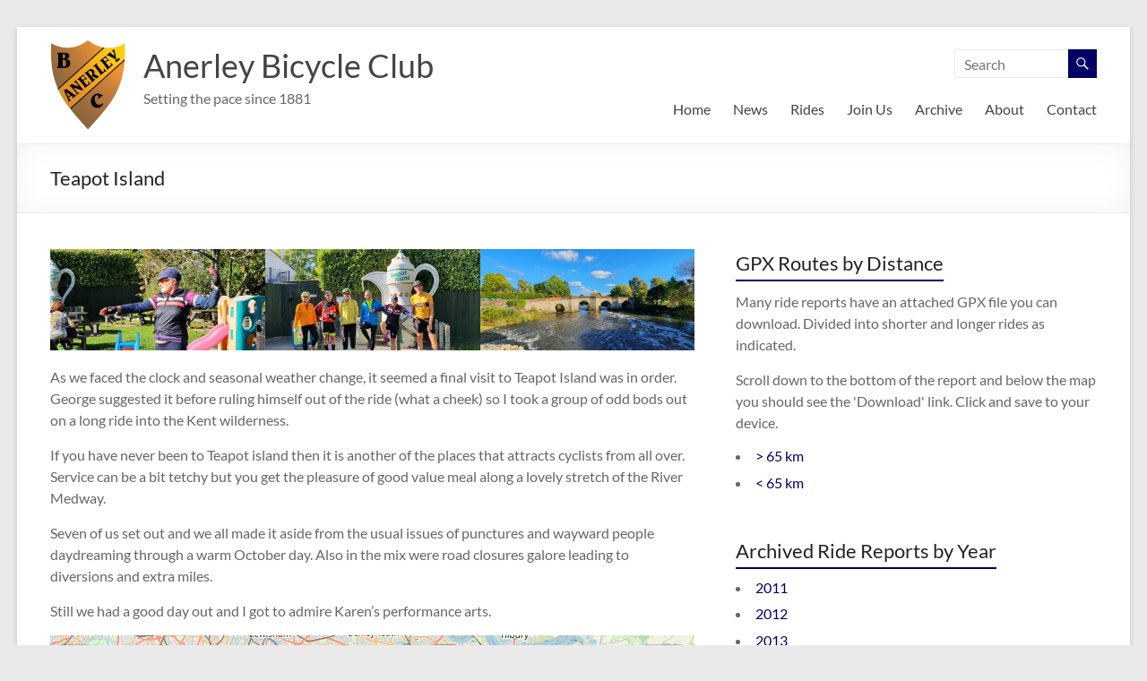

--- FILE ---
content_type: text/html; charset=UTF-8
request_url: https://anerleybc.org/teapot-island/
body_size: 80714
content:
<!DOCTYPE html>
<!--[if IE 7]>
<html class="ie ie7" lang="en-GB">
<![endif]-->
<!--[if IE 8]>
<html class="ie ie8" lang="en-GB">
<![endif]-->
<!--[if !(IE 7) & !(IE 8)]><!-->
<html lang="en-GB">
<!--<![endif]-->
<head>
	<meta charset="UTF-8" />
	<meta name="viewport" content="width=device-width, initial-scale=1">
	<link rel="profile" href="http://gmpg.org/xfn/11" />
	<title>Teapot Island &#8211; Anerley Bicycle Club</title>
<meta name='robots' content='max-image-preview:large' />
<link rel="alternate" type="application/rss+xml" title="Anerley Bicycle Club &raquo; Feed" href="https://anerleybc.org/feed/" />
<link rel="alternate" type="application/rss+xml" title="Anerley Bicycle Club &raquo; Comments Feed" href="https://anerleybc.org/comments/feed/" />
<link rel="alternate" title="oEmbed (JSON)" type="application/json+oembed" href="https://anerleybc.org/wp-json/oembed/1.0/embed?url=https%3A%2F%2Fanerleybc.org%2Fteapot-island%2F" />
<link rel="alternate" title="oEmbed (XML)" type="text/xml+oembed" href="https://anerleybc.org/wp-json/oembed/1.0/embed?url=https%3A%2F%2Fanerleybc.org%2Fteapot-island%2F&#038;format=xml" />
<style id='wp-img-auto-sizes-contain-inline-css' type='text/css'>
img:is([sizes=auto i],[sizes^="auto," i]){contain-intrinsic-size:3000px 1500px}
/*# sourceURL=wp-img-auto-sizes-contain-inline-css */
</style>
<style id='wp-emoji-styles-inline-css' type='text/css'>

	img.wp-smiley, img.emoji {
		display: inline !important;
		border: none !important;
		box-shadow: none !important;
		height: 1em !important;
		width: 1em !important;
		margin: 0 0.07em !important;
		vertical-align: -0.1em !important;
		background: none !important;
		padding: 0 !important;
	}
/*# sourceURL=wp-emoji-styles-inline-css */
</style>
<style id='wp-block-library-inline-css' type='text/css'>
:root{--wp-block-synced-color:#7a00df;--wp-block-synced-color--rgb:122,0,223;--wp-bound-block-color:var(--wp-block-synced-color);--wp-editor-canvas-background:#ddd;--wp-admin-theme-color:#007cba;--wp-admin-theme-color--rgb:0,124,186;--wp-admin-theme-color-darker-10:#006ba1;--wp-admin-theme-color-darker-10--rgb:0,107,160.5;--wp-admin-theme-color-darker-20:#005a87;--wp-admin-theme-color-darker-20--rgb:0,90,135;--wp-admin-border-width-focus:2px}@media (min-resolution:192dpi){:root{--wp-admin-border-width-focus:1.5px}}.wp-element-button{cursor:pointer}:root .has-very-light-gray-background-color{background-color:#eee}:root .has-very-dark-gray-background-color{background-color:#313131}:root .has-very-light-gray-color{color:#eee}:root .has-very-dark-gray-color{color:#313131}:root .has-vivid-green-cyan-to-vivid-cyan-blue-gradient-background{background:linear-gradient(135deg,#00d084,#0693e3)}:root .has-purple-crush-gradient-background{background:linear-gradient(135deg,#34e2e4,#4721fb 50%,#ab1dfe)}:root .has-hazy-dawn-gradient-background{background:linear-gradient(135deg,#faaca8,#dad0ec)}:root .has-subdued-olive-gradient-background{background:linear-gradient(135deg,#fafae1,#67a671)}:root .has-atomic-cream-gradient-background{background:linear-gradient(135deg,#fdd79a,#004a59)}:root .has-nightshade-gradient-background{background:linear-gradient(135deg,#330968,#31cdcf)}:root .has-midnight-gradient-background{background:linear-gradient(135deg,#020381,#2874fc)}:root{--wp--preset--font-size--normal:16px;--wp--preset--font-size--huge:42px}.has-regular-font-size{font-size:1em}.has-larger-font-size{font-size:2.625em}.has-normal-font-size{font-size:var(--wp--preset--font-size--normal)}.has-huge-font-size{font-size:var(--wp--preset--font-size--huge)}.has-text-align-center{text-align:center}.has-text-align-left{text-align:left}.has-text-align-right{text-align:right}.has-fit-text{white-space:nowrap!important}#end-resizable-editor-section{display:none}.aligncenter{clear:both}.items-justified-left{justify-content:flex-start}.items-justified-center{justify-content:center}.items-justified-right{justify-content:flex-end}.items-justified-space-between{justify-content:space-between}.screen-reader-text{border:0;clip-path:inset(50%);height:1px;margin:-1px;overflow:hidden;padding:0;position:absolute;width:1px;word-wrap:normal!important}.screen-reader-text:focus{background-color:#ddd;clip-path:none;color:#444;display:block;font-size:1em;height:auto;left:5px;line-height:normal;padding:15px 23px 14px;text-decoration:none;top:5px;width:auto;z-index:100000}html :where(.has-border-color){border-style:solid}html :where([style*=border-top-color]){border-top-style:solid}html :where([style*=border-right-color]){border-right-style:solid}html :where([style*=border-bottom-color]){border-bottom-style:solid}html :where([style*=border-left-color]){border-left-style:solid}html :where([style*=border-width]){border-style:solid}html :where([style*=border-top-width]){border-top-style:solid}html :where([style*=border-right-width]){border-right-style:solid}html :where([style*=border-bottom-width]){border-bottom-style:solid}html :where([style*=border-left-width]){border-left-style:solid}html :where(img[class*=wp-image-]){height:auto;max-width:100%}:where(figure){margin:0 0 1em}html :where(.is-position-sticky){--wp-admin--admin-bar--position-offset:var(--wp-admin--admin-bar--height,0px)}@media screen and (max-width:600px){html :where(.is-position-sticky){--wp-admin--admin-bar--position-offset:0px}}

/*# sourceURL=wp-block-library-inline-css */
</style><style id='wp-block-gallery-inline-css' type='text/css'>
.blocks-gallery-grid:not(.has-nested-images),.wp-block-gallery:not(.has-nested-images){display:flex;flex-wrap:wrap;list-style-type:none;margin:0;padding:0}.blocks-gallery-grid:not(.has-nested-images) .blocks-gallery-image,.blocks-gallery-grid:not(.has-nested-images) .blocks-gallery-item,.wp-block-gallery:not(.has-nested-images) .blocks-gallery-image,.wp-block-gallery:not(.has-nested-images) .blocks-gallery-item{display:flex;flex-direction:column;flex-grow:1;justify-content:center;margin:0 1em 1em 0;position:relative;width:calc(50% - 1em)}.blocks-gallery-grid:not(.has-nested-images) .blocks-gallery-image:nth-of-type(2n),.blocks-gallery-grid:not(.has-nested-images) .blocks-gallery-item:nth-of-type(2n),.wp-block-gallery:not(.has-nested-images) .blocks-gallery-image:nth-of-type(2n),.wp-block-gallery:not(.has-nested-images) .blocks-gallery-item:nth-of-type(2n){margin-right:0}.blocks-gallery-grid:not(.has-nested-images) .blocks-gallery-image figure,.blocks-gallery-grid:not(.has-nested-images) .blocks-gallery-item figure,.wp-block-gallery:not(.has-nested-images) .blocks-gallery-image figure,.wp-block-gallery:not(.has-nested-images) .blocks-gallery-item figure{align-items:flex-end;display:flex;height:100%;justify-content:flex-start;margin:0}.blocks-gallery-grid:not(.has-nested-images) .blocks-gallery-image img,.blocks-gallery-grid:not(.has-nested-images) .blocks-gallery-item img,.wp-block-gallery:not(.has-nested-images) .blocks-gallery-image img,.wp-block-gallery:not(.has-nested-images) .blocks-gallery-item img{display:block;height:auto;max-width:100%;width:auto}.blocks-gallery-grid:not(.has-nested-images) .blocks-gallery-image figcaption,.blocks-gallery-grid:not(.has-nested-images) .blocks-gallery-item figcaption,.wp-block-gallery:not(.has-nested-images) .blocks-gallery-image figcaption,.wp-block-gallery:not(.has-nested-images) .blocks-gallery-item figcaption{background:linear-gradient(0deg,#000000b3,#0000004d 70%,#0000);bottom:0;box-sizing:border-box;color:#fff;font-size:.8em;margin:0;max-height:100%;overflow:auto;padding:3em .77em .7em;position:absolute;text-align:center;width:100%;z-index:2}.blocks-gallery-grid:not(.has-nested-images) .blocks-gallery-image figcaption img,.blocks-gallery-grid:not(.has-nested-images) .blocks-gallery-item figcaption img,.wp-block-gallery:not(.has-nested-images) .blocks-gallery-image figcaption img,.wp-block-gallery:not(.has-nested-images) .blocks-gallery-item figcaption img{display:inline}.blocks-gallery-grid:not(.has-nested-images) figcaption,.wp-block-gallery:not(.has-nested-images) figcaption{flex-grow:1}.blocks-gallery-grid:not(.has-nested-images).is-cropped .blocks-gallery-image a,.blocks-gallery-grid:not(.has-nested-images).is-cropped .blocks-gallery-image img,.blocks-gallery-grid:not(.has-nested-images).is-cropped .blocks-gallery-item a,.blocks-gallery-grid:not(.has-nested-images).is-cropped .blocks-gallery-item img,.wp-block-gallery:not(.has-nested-images).is-cropped .blocks-gallery-image a,.wp-block-gallery:not(.has-nested-images).is-cropped .blocks-gallery-image img,.wp-block-gallery:not(.has-nested-images).is-cropped .blocks-gallery-item a,.wp-block-gallery:not(.has-nested-images).is-cropped .blocks-gallery-item img{flex:1;height:100%;object-fit:cover;width:100%}.blocks-gallery-grid:not(.has-nested-images).columns-1 .blocks-gallery-image,.blocks-gallery-grid:not(.has-nested-images).columns-1 .blocks-gallery-item,.wp-block-gallery:not(.has-nested-images).columns-1 .blocks-gallery-image,.wp-block-gallery:not(.has-nested-images).columns-1 .blocks-gallery-item{margin-right:0;width:100%}@media (min-width:600px){.blocks-gallery-grid:not(.has-nested-images).columns-3 .blocks-gallery-image,.blocks-gallery-grid:not(.has-nested-images).columns-3 .blocks-gallery-item,.wp-block-gallery:not(.has-nested-images).columns-3 .blocks-gallery-image,.wp-block-gallery:not(.has-nested-images).columns-3 .blocks-gallery-item{margin-right:1em;width:calc(33.33333% - .66667em)}.blocks-gallery-grid:not(.has-nested-images).columns-4 .blocks-gallery-image,.blocks-gallery-grid:not(.has-nested-images).columns-4 .blocks-gallery-item,.wp-block-gallery:not(.has-nested-images).columns-4 .blocks-gallery-image,.wp-block-gallery:not(.has-nested-images).columns-4 .blocks-gallery-item{margin-right:1em;width:calc(25% - .75em)}.blocks-gallery-grid:not(.has-nested-images).columns-5 .blocks-gallery-image,.blocks-gallery-grid:not(.has-nested-images).columns-5 .blocks-gallery-item,.wp-block-gallery:not(.has-nested-images).columns-5 .blocks-gallery-image,.wp-block-gallery:not(.has-nested-images).columns-5 .blocks-gallery-item{margin-right:1em;width:calc(20% - .8em)}.blocks-gallery-grid:not(.has-nested-images).columns-6 .blocks-gallery-image,.blocks-gallery-grid:not(.has-nested-images).columns-6 .blocks-gallery-item,.wp-block-gallery:not(.has-nested-images).columns-6 .blocks-gallery-image,.wp-block-gallery:not(.has-nested-images).columns-6 .blocks-gallery-item{margin-right:1em;width:calc(16.66667% - .83333em)}.blocks-gallery-grid:not(.has-nested-images).columns-7 .blocks-gallery-image,.blocks-gallery-grid:not(.has-nested-images).columns-7 .blocks-gallery-item,.wp-block-gallery:not(.has-nested-images).columns-7 .blocks-gallery-image,.wp-block-gallery:not(.has-nested-images).columns-7 .blocks-gallery-item{margin-right:1em;width:calc(14.28571% - .85714em)}.blocks-gallery-grid:not(.has-nested-images).columns-8 .blocks-gallery-image,.blocks-gallery-grid:not(.has-nested-images).columns-8 .blocks-gallery-item,.wp-block-gallery:not(.has-nested-images).columns-8 .blocks-gallery-image,.wp-block-gallery:not(.has-nested-images).columns-8 .blocks-gallery-item{margin-right:1em;width:calc(12.5% - .875em)}.blocks-gallery-grid:not(.has-nested-images).columns-1 .blocks-gallery-image:nth-of-type(1n),.blocks-gallery-grid:not(.has-nested-images).columns-1 .blocks-gallery-item:nth-of-type(1n),.blocks-gallery-grid:not(.has-nested-images).columns-2 .blocks-gallery-image:nth-of-type(2n),.blocks-gallery-grid:not(.has-nested-images).columns-2 .blocks-gallery-item:nth-of-type(2n),.blocks-gallery-grid:not(.has-nested-images).columns-3 .blocks-gallery-image:nth-of-type(3n),.blocks-gallery-grid:not(.has-nested-images).columns-3 .blocks-gallery-item:nth-of-type(3n),.blocks-gallery-grid:not(.has-nested-images).columns-4 .blocks-gallery-image:nth-of-type(4n),.blocks-gallery-grid:not(.has-nested-images).columns-4 .blocks-gallery-item:nth-of-type(4n),.blocks-gallery-grid:not(.has-nested-images).columns-5 .blocks-gallery-image:nth-of-type(5n),.blocks-gallery-grid:not(.has-nested-images).columns-5 .blocks-gallery-item:nth-of-type(5n),.blocks-gallery-grid:not(.has-nested-images).columns-6 .blocks-gallery-image:nth-of-type(6n),.blocks-gallery-grid:not(.has-nested-images).columns-6 .blocks-gallery-item:nth-of-type(6n),.blocks-gallery-grid:not(.has-nested-images).columns-7 .blocks-gallery-image:nth-of-type(7n),.blocks-gallery-grid:not(.has-nested-images).columns-7 .blocks-gallery-item:nth-of-type(7n),.blocks-gallery-grid:not(.has-nested-images).columns-8 .blocks-gallery-image:nth-of-type(8n),.blocks-gallery-grid:not(.has-nested-images).columns-8 .blocks-gallery-item:nth-of-type(8n),.wp-block-gallery:not(.has-nested-images).columns-1 .blocks-gallery-image:nth-of-type(1n),.wp-block-gallery:not(.has-nested-images).columns-1 .blocks-gallery-item:nth-of-type(1n),.wp-block-gallery:not(.has-nested-images).columns-2 .blocks-gallery-image:nth-of-type(2n),.wp-block-gallery:not(.has-nested-images).columns-2 .blocks-gallery-item:nth-of-type(2n),.wp-block-gallery:not(.has-nested-images).columns-3 .blocks-gallery-image:nth-of-type(3n),.wp-block-gallery:not(.has-nested-images).columns-3 .blocks-gallery-item:nth-of-type(3n),.wp-block-gallery:not(.has-nested-images).columns-4 .blocks-gallery-image:nth-of-type(4n),.wp-block-gallery:not(.has-nested-images).columns-4 .blocks-gallery-item:nth-of-type(4n),.wp-block-gallery:not(.has-nested-images).columns-5 .blocks-gallery-image:nth-of-type(5n),.wp-block-gallery:not(.has-nested-images).columns-5 .blocks-gallery-item:nth-of-type(5n),.wp-block-gallery:not(.has-nested-images).columns-6 .blocks-gallery-image:nth-of-type(6n),.wp-block-gallery:not(.has-nested-images).columns-6 .blocks-gallery-item:nth-of-type(6n),.wp-block-gallery:not(.has-nested-images).columns-7 .blocks-gallery-image:nth-of-type(7n),.wp-block-gallery:not(.has-nested-images).columns-7 .blocks-gallery-item:nth-of-type(7n),.wp-block-gallery:not(.has-nested-images).columns-8 .blocks-gallery-image:nth-of-type(8n),.wp-block-gallery:not(.has-nested-images).columns-8 .blocks-gallery-item:nth-of-type(8n){margin-right:0}}.blocks-gallery-grid:not(.has-nested-images) .blocks-gallery-image:last-child,.blocks-gallery-grid:not(.has-nested-images) .blocks-gallery-item:last-child,.wp-block-gallery:not(.has-nested-images) .blocks-gallery-image:last-child,.wp-block-gallery:not(.has-nested-images) .blocks-gallery-item:last-child{margin-right:0}.blocks-gallery-grid:not(.has-nested-images).alignleft,.blocks-gallery-grid:not(.has-nested-images).alignright,.wp-block-gallery:not(.has-nested-images).alignleft,.wp-block-gallery:not(.has-nested-images).alignright{max-width:420px;width:100%}.blocks-gallery-grid:not(.has-nested-images).aligncenter .blocks-gallery-item figure,.wp-block-gallery:not(.has-nested-images).aligncenter .blocks-gallery-item figure{justify-content:center}.wp-block-gallery:not(.is-cropped) .blocks-gallery-item{align-self:flex-start}figure.wp-block-gallery.has-nested-images{align-items:normal}.wp-block-gallery.has-nested-images figure.wp-block-image:not(#individual-image){margin:0;width:calc(50% - var(--wp--style--unstable-gallery-gap, 16px)/2)}.wp-block-gallery.has-nested-images figure.wp-block-image{box-sizing:border-box;display:flex;flex-direction:column;flex-grow:1;justify-content:center;max-width:100%;position:relative}.wp-block-gallery.has-nested-images figure.wp-block-image>a,.wp-block-gallery.has-nested-images figure.wp-block-image>div{flex-direction:column;flex-grow:1;margin:0}.wp-block-gallery.has-nested-images figure.wp-block-image img{display:block;height:auto;max-width:100%!important;width:auto}.wp-block-gallery.has-nested-images figure.wp-block-image figcaption,.wp-block-gallery.has-nested-images figure.wp-block-image:has(figcaption):before{bottom:0;left:0;max-height:100%;position:absolute;right:0}.wp-block-gallery.has-nested-images figure.wp-block-image:has(figcaption):before{backdrop-filter:blur(3px);content:"";height:100%;-webkit-mask-image:linear-gradient(0deg,#000 20%,#0000);mask-image:linear-gradient(0deg,#000 20%,#0000);max-height:40%;pointer-events:none}.wp-block-gallery.has-nested-images figure.wp-block-image figcaption{box-sizing:border-box;color:#fff;font-size:13px;margin:0;overflow:auto;padding:1em;text-align:center;text-shadow:0 0 1.5px #000}.wp-block-gallery.has-nested-images figure.wp-block-image figcaption::-webkit-scrollbar{height:12px;width:12px}.wp-block-gallery.has-nested-images figure.wp-block-image figcaption::-webkit-scrollbar-track{background-color:initial}.wp-block-gallery.has-nested-images figure.wp-block-image figcaption::-webkit-scrollbar-thumb{background-clip:padding-box;background-color:initial;border:3px solid #0000;border-radius:8px}.wp-block-gallery.has-nested-images figure.wp-block-image figcaption:focus-within::-webkit-scrollbar-thumb,.wp-block-gallery.has-nested-images figure.wp-block-image figcaption:focus::-webkit-scrollbar-thumb,.wp-block-gallery.has-nested-images figure.wp-block-image figcaption:hover::-webkit-scrollbar-thumb{background-color:#fffc}.wp-block-gallery.has-nested-images figure.wp-block-image figcaption{scrollbar-color:#0000 #0000;scrollbar-gutter:stable both-edges;scrollbar-width:thin}.wp-block-gallery.has-nested-images figure.wp-block-image figcaption:focus,.wp-block-gallery.has-nested-images figure.wp-block-image figcaption:focus-within,.wp-block-gallery.has-nested-images figure.wp-block-image figcaption:hover{scrollbar-color:#fffc #0000}.wp-block-gallery.has-nested-images figure.wp-block-image figcaption{will-change:transform}@media (hover:none){.wp-block-gallery.has-nested-images figure.wp-block-image figcaption{scrollbar-color:#fffc #0000}}.wp-block-gallery.has-nested-images figure.wp-block-image figcaption{background:linear-gradient(0deg,#0006,#0000)}.wp-block-gallery.has-nested-images figure.wp-block-image figcaption img{display:inline}.wp-block-gallery.has-nested-images figure.wp-block-image figcaption a{color:inherit}.wp-block-gallery.has-nested-images figure.wp-block-image.has-custom-border img{box-sizing:border-box}.wp-block-gallery.has-nested-images figure.wp-block-image.has-custom-border>a,.wp-block-gallery.has-nested-images figure.wp-block-image.has-custom-border>div,.wp-block-gallery.has-nested-images figure.wp-block-image.is-style-rounded>a,.wp-block-gallery.has-nested-images figure.wp-block-image.is-style-rounded>div{flex:1 1 auto}.wp-block-gallery.has-nested-images figure.wp-block-image.has-custom-border figcaption,.wp-block-gallery.has-nested-images figure.wp-block-image.is-style-rounded figcaption{background:none;color:inherit;flex:initial;margin:0;padding:10px 10px 9px;position:relative;text-shadow:none}.wp-block-gallery.has-nested-images figure.wp-block-image.has-custom-border:before,.wp-block-gallery.has-nested-images figure.wp-block-image.is-style-rounded:before{content:none}.wp-block-gallery.has-nested-images figcaption{flex-basis:100%;flex-grow:1;text-align:center}.wp-block-gallery.has-nested-images:not(.is-cropped) figure.wp-block-image:not(#individual-image){margin-bottom:auto;margin-top:0}.wp-block-gallery.has-nested-images.is-cropped figure.wp-block-image:not(#individual-image){align-self:inherit}.wp-block-gallery.has-nested-images.is-cropped figure.wp-block-image:not(#individual-image)>a,.wp-block-gallery.has-nested-images.is-cropped figure.wp-block-image:not(#individual-image)>div:not(.components-drop-zone){display:flex}.wp-block-gallery.has-nested-images.is-cropped figure.wp-block-image:not(#individual-image) a,.wp-block-gallery.has-nested-images.is-cropped figure.wp-block-image:not(#individual-image) img{flex:1 0 0%;height:100%;object-fit:cover;width:100%}.wp-block-gallery.has-nested-images.columns-1 figure.wp-block-image:not(#individual-image){width:100%}@media (min-width:600px){.wp-block-gallery.has-nested-images.columns-3 figure.wp-block-image:not(#individual-image){width:calc(33.33333% - var(--wp--style--unstable-gallery-gap, 16px)*.66667)}.wp-block-gallery.has-nested-images.columns-4 figure.wp-block-image:not(#individual-image){width:calc(25% - var(--wp--style--unstable-gallery-gap, 16px)*.75)}.wp-block-gallery.has-nested-images.columns-5 figure.wp-block-image:not(#individual-image){width:calc(20% - var(--wp--style--unstable-gallery-gap, 16px)*.8)}.wp-block-gallery.has-nested-images.columns-6 figure.wp-block-image:not(#individual-image){width:calc(16.66667% - var(--wp--style--unstable-gallery-gap, 16px)*.83333)}.wp-block-gallery.has-nested-images.columns-7 figure.wp-block-image:not(#individual-image){width:calc(14.28571% - var(--wp--style--unstable-gallery-gap, 16px)*.85714)}.wp-block-gallery.has-nested-images.columns-8 figure.wp-block-image:not(#individual-image){width:calc(12.5% - var(--wp--style--unstable-gallery-gap, 16px)*.875)}.wp-block-gallery.has-nested-images.columns-default figure.wp-block-image:not(#individual-image){width:calc(33.33% - var(--wp--style--unstable-gallery-gap, 16px)*.66667)}.wp-block-gallery.has-nested-images.columns-default figure.wp-block-image:not(#individual-image):first-child:nth-last-child(2),.wp-block-gallery.has-nested-images.columns-default figure.wp-block-image:not(#individual-image):first-child:nth-last-child(2)~figure.wp-block-image:not(#individual-image){width:calc(50% - var(--wp--style--unstable-gallery-gap, 16px)*.5)}.wp-block-gallery.has-nested-images.columns-default figure.wp-block-image:not(#individual-image):first-child:last-child{width:100%}}.wp-block-gallery.has-nested-images.alignleft,.wp-block-gallery.has-nested-images.alignright{max-width:420px;width:100%}.wp-block-gallery.has-nested-images.aligncenter{justify-content:center}
/*# sourceURL=https://anerleybc.org/1/wp-includes/blocks/gallery/style.min.css */
</style>
<style id='wp-block-gallery-theme-inline-css' type='text/css'>
.blocks-gallery-caption{color:#555;font-size:13px;text-align:center}.is-dark-theme .blocks-gallery-caption{color:#ffffffa6}
/*# sourceURL=https://anerleybc.org/1/wp-includes/blocks/gallery/theme.min.css */
</style>
<style id='wp-block-image-inline-css' type='text/css'>
.wp-block-image>a,.wp-block-image>figure>a{display:inline-block}.wp-block-image img{box-sizing:border-box;height:auto;max-width:100%;vertical-align:bottom}@media not (prefers-reduced-motion){.wp-block-image img.hide{visibility:hidden}.wp-block-image img.show{animation:show-content-image .4s}}.wp-block-image[style*=border-radius] img,.wp-block-image[style*=border-radius]>a{border-radius:inherit}.wp-block-image.has-custom-border img{box-sizing:border-box}.wp-block-image.aligncenter{text-align:center}.wp-block-image.alignfull>a,.wp-block-image.alignwide>a{width:100%}.wp-block-image.alignfull img,.wp-block-image.alignwide img{height:auto;width:100%}.wp-block-image .aligncenter,.wp-block-image .alignleft,.wp-block-image .alignright,.wp-block-image.aligncenter,.wp-block-image.alignleft,.wp-block-image.alignright{display:table}.wp-block-image .aligncenter>figcaption,.wp-block-image .alignleft>figcaption,.wp-block-image .alignright>figcaption,.wp-block-image.aligncenter>figcaption,.wp-block-image.alignleft>figcaption,.wp-block-image.alignright>figcaption{caption-side:bottom;display:table-caption}.wp-block-image .alignleft{float:left;margin:.5em 1em .5em 0}.wp-block-image .alignright{float:right;margin:.5em 0 .5em 1em}.wp-block-image .aligncenter{margin-left:auto;margin-right:auto}.wp-block-image :where(figcaption){margin-bottom:1em;margin-top:.5em}.wp-block-image.is-style-circle-mask img{border-radius:9999px}@supports ((-webkit-mask-image:none) or (mask-image:none)) or (-webkit-mask-image:none){.wp-block-image.is-style-circle-mask img{border-radius:0;-webkit-mask-image:url('data:image/svg+xml;utf8,<svg viewBox="0 0 100 100" xmlns="http://www.w3.org/2000/svg"><circle cx="50" cy="50" r="50"/></svg>');mask-image:url('data:image/svg+xml;utf8,<svg viewBox="0 0 100 100" xmlns="http://www.w3.org/2000/svg"><circle cx="50" cy="50" r="50"/></svg>');mask-mode:alpha;-webkit-mask-position:center;mask-position:center;-webkit-mask-repeat:no-repeat;mask-repeat:no-repeat;-webkit-mask-size:contain;mask-size:contain}}:root :where(.wp-block-image.is-style-rounded img,.wp-block-image .is-style-rounded img){border-radius:9999px}.wp-block-image figure{margin:0}.wp-lightbox-container{display:flex;flex-direction:column;position:relative}.wp-lightbox-container img{cursor:zoom-in}.wp-lightbox-container img:hover+button{opacity:1}.wp-lightbox-container button{align-items:center;backdrop-filter:blur(16px) saturate(180%);background-color:#5a5a5a40;border:none;border-radius:4px;cursor:zoom-in;display:flex;height:20px;justify-content:center;opacity:0;padding:0;position:absolute;right:16px;text-align:center;top:16px;width:20px;z-index:100}@media not (prefers-reduced-motion){.wp-lightbox-container button{transition:opacity .2s ease}}.wp-lightbox-container button:focus-visible{outline:3px auto #5a5a5a40;outline:3px auto -webkit-focus-ring-color;outline-offset:3px}.wp-lightbox-container button:hover{cursor:pointer;opacity:1}.wp-lightbox-container button:focus{opacity:1}.wp-lightbox-container button:focus,.wp-lightbox-container button:hover,.wp-lightbox-container button:not(:hover):not(:active):not(.has-background){background-color:#5a5a5a40;border:none}.wp-lightbox-overlay{box-sizing:border-box;cursor:zoom-out;height:100vh;left:0;overflow:hidden;position:fixed;top:0;visibility:hidden;width:100%;z-index:100000}.wp-lightbox-overlay .close-button{align-items:center;cursor:pointer;display:flex;justify-content:center;min-height:40px;min-width:40px;padding:0;position:absolute;right:calc(env(safe-area-inset-right) + 16px);top:calc(env(safe-area-inset-top) + 16px);z-index:5000000}.wp-lightbox-overlay .close-button:focus,.wp-lightbox-overlay .close-button:hover,.wp-lightbox-overlay .close-button:not(:hover):not(:active):not(.has-background){background:none;border:none}.wp-lightbox-overlay .lightbox-image-container{height:var(--wp--lightbox-container-height);left:50%;overflow:hidden;position:absolute;top:50%;transform:translate(-50%,-50%);transform-origin:top left;width:var(--wp--lightbox-container-width);z-index:9999999999}.wp-lightbox-overlay .wp-block-image{align-items:center;box-sizing:border-box;display:flex;height:100%;justify-content:center;margin:0;position:relative;transform-origin:0 0;width:100%;z-index:3000000}.wp-lightbox-overlay .wp-block-image img{height:var(--wp--lightbox-image-height);min-height:var(--wp--lightbox-image-height);min-width:var(--wp--lightbox-image-width);width:var(--wp--lightbox-image-width)}.wp-lightbox-overlay .wp-block-image figcaption{display:none}.wp-lightbox-overlay button{background:none;border:none}.wp-lightbox-overlay .scrim{background-color:#fff;height:100%;opacity:.9;position:absolute;width:100%;z-index:2000000}.wp-lightbox-overlay.active{visibility:visible}@media not (prefers-reduced-motion){.wp-lightbox-overlay.active{animation:turn-on-visibility .25s both}.wp-lightbox-overlay.active img{animation:turn-on-visibility .35s both}.wp-lightbox-overlay.show-closing-animation:not(.active){animation:turn-off-visibility .35s both}.wp-lightbox-overlay.show-closing-animation:not(.active) img{animation:turn-off-visibility .25s both}.wp-lightbox-overlay.zoom.active{animation:none;opacity:1;visibility:visible}.wp-lightbox-overlay.zoom.active .lightbox-image-container{animation:lightbox-zoom-in .4s}.wp-lightbox-overlay.zoom.active .lightbox-image-container img{animation:none}.wp-lightbox-overlay.zoom.active .scrim{animation:turn-on-visibility .4s forwards}.wp-lightbox-overlay.zoom.show-closing-animation:not(.active){animation:none}.wp-lightbox-overlay.zoom.show-closing-animation:not(.active) .lightbox-image-container{animation:lightbox-zoom-out .4s}.wp-lightbox-overlay.zoom.show-closing-animation:not(.active) .lightbox-image-container img{animation:none}.wp-lightbox-overlay.zoom.show-closing-animation:not(.active) .scrim{animation:turn-off-visibility .4s forwards}}@keyframes show-content-image{0%{visibility:hidden}99%{visibility:hidden}to{visibility:visible}}@keyframes turn-on-visibility{0%{opacity:0}to{opacity:1}}@keyframes turn-off-visibility{0%{opacity:1;visibility:visible}99%{opacity:0;visibility:visible}to{opacity:0;visibility:hidden}}@keyframes lightbox-zoom-in{0%{transform:translate(calc((-100vw + var(--wp--lightbox-scrollbar-width))/2 + var(--wp--lightbox-initial-left-position)),calc(-50vh + var(--wp--lightbox-initial-top-position))) scale(var(--wp--lightbox-scale))}to{transform:translate(-50%,-50%) scale(1)}}@keyframes lightbox-zoom-out{0%{transform:translate(-50%,-50%) scale(1);visibility:visible}99%{visibility:visible}to{transform:translate(calc((-100vw + var(--wp--lightbox-scrollbar-width))/2 + var(--wp--lightbox-initial-left-position)),calc(-50vh + var(--wp--lightbox-initial-top-position))) scale(var(--wp--lightbox-scale));visibility:hidden}}
/*# sourceURL=https://anerleybc.org/1/wp-includes/blocks/image/style.min.css */
</style>
<style id='wp-block-image-theme-inline-css' type='text/css'>
:root :where(.wp-block-image figcaption){color:#555;font-size:13px;text-align:center}.is-dark-theme :root :where(.wp-block-image figcaption){color:#ffffffa6}.wp-block-image{margin:0 0 1em}
/*# sourceURL=https://anerleybc.org/1/wp-includes/blocks/image/theme.min.css */
</style>
<style id='wp-block-paragraph-inline-css' type='text/css'>
.is-small-text{font-size:.875em}.is-regular-text{font-size:1em}.is-large-text{font-size:2.25em}.is-larger-text{font-size:3em}.has-drop-cap:not(:focus):first-letter{float:left;font-size:8.4em;font-style:normal;font-weight:100;line-height:.68;margin:.05em .1em 0 0;text-transform:uppercase}body.rtl .has-drop-cap:not(:focus):first-letter{float:none;margin-left:.1em}p.has-drop-cap.has-background{overflow:hidden}:root :where(p.has-background){padding:1.25em 2.375em}:where(p.has-text-color:not(.has-link-color)) a{color:inherit}p.has-text-align-left[style*="writing-mode:vertical-lr"],p.has-text-align-right[style*="writing-mode:vertical-rl"]{rotate:180deg}
/*# sourceURL=https://anerleybc.org/1/wp-includes/blocks/paragraph/style.min.css */
</style>
<style id='global-styles-inline-css' type='text/css'>
:root{--wp--preset--aspect-ratio--square: 1;--wp--preset--aspect-ratio--4-3: 4/3;--wp--preset--aspect-ratio--3-4: 3/4;--wp--preset--aspect-ratio--3-2: 3/2;--wp--preset--aspect-ratio--2-3: 2/3;--wp--preset--aspect-ratio--16-9: 16/9;--wp--preset--aspect-ratio--9-16: 9/16;--wp--preset--color--black: #000000;--wp--preset--color--cyan-bluish-gray: #abb8c3;--wp--preset--color--white: #ffffff;--wp--preset--color--pale-pink: #f78da7;--wp--preset--color--vivid-red: #cf2e2e;--wp--preset--color--luminous-vivid-orange: #ff6900;--wp--preset--color--luminous-vivid-amber: #fcb900;--wp--preset--color--light-green-cyan: #7bdcb5;--wp--preset--color--vivid-green-cyan: #00d084;--wp--preset--color--pale-cyan-blue: #8ed1fc;--wp--preset--color--vivid-cyan-blue: #0693e3;--wp--preset--color--vivid-purple: #9b51e0;--wp--preset--gradient--vivid-cyan-blue-to-vivid-purple: linear-gradient(135deg,rgb(6,147,227) 0%,rgb(155,81,224) 100%);--wp--preset--gradient--light-green-cyan-to-vivid-green-cyan: linear-gradient(135deg,rgb(122,220,180) 0%,rgb(0,208,130) 100%);--wp--preset--gradient--luminous-vivid-amber-to-luminous-vivid-orange: linear-gradient(135deg,rgb(252,185,0) 0%,rgb(255,105,0) 100%);--wp--preset--gradient--luminous-vivid-orange-to-vivid-red: linear-gradient(135deg,rgb(255,105,0) 0%,rgb(207,46,46) 100%);--wp--preset--gradient--very-light-gray-to-cyan-bluish-gray: linear-gradient(135deg,rgb(238,238,238) 0%,rgb(169,184,195) 100%);--wp--preset--gradient--cool-to-warm-spectrum: linear-gradient(135deg,rgb(74,234,220) 0%,rgb(151,120,209) 20%,rgb(207,42,186) 40%,rgb(238,44,130) 60%,rgb(251,105,98) 80%,rgb(254,248,76) 100%);--wp--preset--gradient--blush-light-purple: linear-gradient(135deg,rgb(255,206,236) 0%,rgb(152,150,240) 100%);--wp--preset--gradient--blush-bordeaux: linear-gradient(135deg,rgb(254,205,165) 0%,rgb(254,45,45) 50%,rgb(107,0,62) 100%);--wp--preset--gradient--luminous-dusk: linear-gradient(135deg,rgb(255,203,112) 0%,rgb(199,81,192) 50%,rgb(65,88,208) 100%);--wp--preset--gradient--pale-ocean: linear-gradient(135deg,rgb(255,245,203) 0%,rgb(182,227,212) 50%,rgb(51,167,181) 100%);--wp--preset--gradient--electric-grass: linear-gradient(135deg,rgb(202,248,128) 0%,rgb(113,206,126) 100%);--wp--preset--gradient--midnight: linear-gradient(135deg,rgb(2,3,129) 0%,rgb(40,116,252) 100%);--wp--preset--font-size--small: 13px;--wp--preset--font-size--medium: 20px;--wp--preset--font-size--large: 36px;--wp--preset--font-size--x-large: 42px;--wp--preset--spacing--20: 0.44rem;--wp--preset--spacing--30: 0.67rem;--wp--preset--spacing--40: 1rem;--wp--preset--spacing--50: 1.5rem;--wp--preset--spacing--60: 2.25rem;--wp--preset--spacing--70: 3.38rem;--wp--preset--spacing--80: 5.06rem;--wp--preset--shadow--natural: 6px 6px 9px rgba(0, 0, 0, 0.2);--wp--preset--shadow--deep: 12px 12px 50px rgba(0, 0, 0, 0.4);--wp--preset--shadow--sharp: 6px 6px 0px rgba(0, 0, 0, 0.2);--wp--preset--shadow--outlined: 6px 6px 0px -3px rgb(255, 255, 255), 6px 6px rgb(0, 0, 0);--wp--preset--shadow--crisp: 6px 6px 0px rgb(0, 0, 0);}:root { --wp--style--global--content-size: 760px;--wp--style--global--wide-size: 1160px; }:where(body) { margin: 0; }.wp-site-blocks > .alignleft { float: left; margin-right: 2em; }.wp-site-blocks > .alignright { float: right; margin-left: 2em; }.wp-site-blocks > .aligncenter { justify-content: center; margin-left: auto; margin-right: auto; }:where(.wp-site-blocks) > * { margin-block-start: 24px; margin-block-end: 0; }:where(.wp-site-blocks) > :first-child { margin-block-start: 0; }:where(.wp-site-blocks) > :last-child { margin-block-end: 0; }:root { --wp--style--block-gap: 24px; }:root :where(.is-layout-flow) > :first-child{margin-block-start: 0;}:root :where(.is-layout-flow) > :last-child{margin-block-end: 0;}:root :where(.is-layout-flow) > *{margin-block-start: 24px;margin-block-end: 0;}:root :where(.is-layout-constrained) > :first-child{margin-block-start: 0;}:root :where(.is-layout-constrained) > :last-child{margin-block-end: 0;}:root :where(.is-layout-constrained) > *{margin-block-start: 24px;margin-block-end: 0;}:root :where(.is-layout-flex){gap: 24px;}:root :where(.is-layout-grid){gap: 24px;}.is-layout-flow > .alignleft{float: left;margin-inline-start: 0;margin-inline-end: 2em;}.is-layout-flow > .alignright{float: right;margin-inline-start: 2em;margin-inline-end: 0;}.is-layout-flow > .aligncenter{margin-left: auto !important;margin-right: auto !important;}.is-layout-constrained > .alignleft{float: left;margin-inline-start: 0;margin-inline-end: 2em;}.is-layout-constrained > .alignright{float: right;margin-inline-start: 2em;margin-inline-end: 0;}.is-layout-constrained > .aligncenter{margin-left: auto !important;margin-right: auto !important;}.is-layout-constrained > :where(:not(.alignleft):not(.alignright):not(.alignfull)){max-width: var(--wp--style--global--content-size);margin-left: auto !important;margin-right: auto !important;}.is-layout-constrained > .alignwide{max-width: var(--wp--style--global--wide-size);}body .is-layout-flex{display: flex;}.is-layout-flex{flex-wrap: wrap;align-items: center;}.is-layout-flex > :is(*, div){margin: 0;}body .is-layout-grid{display: grid;}.is-layout-grid > :is(*, div){margin: 0;}body{padding-top: 0px;padding-right: 0px;padding-bottom: 0px;padding-left: 0px;}a:where(:not(.wp-element-button)){text-decoration: underline;}:root :where(.wp-element-button, .wp-block-button__link){background-color: #32373c;border-width: 0;color: #fff;font-family: inherit;font-size: inherit;font-style: inherit;font-weight: inherit;letter-spacing: inherit;line-height: inherit;padding-top: calc(0.667em + 2px);padding-right: calc(1.333em + 2px);padding-bottom: calc(0.667em + 2px);padding-left: calc(1.333em + 2px);text-decoration: none;text-transform: inherit;}.has-black-color{color: var(--wp--preset--color--black) !important;}.has-cyan-bluish-gray-color{color: var(--wp--preset--color--cyan-bluish-gray) !important;}.has-white-color{color: var(--wp--preset--color--white) !important;}.has-pale-pink-color{color: var(--wp--preset--color--pale-pink) !important;}.has-vivid-red-color{color: var(--wp--preset--color--vivid-red) !important;}.has-luminous-vivid-orange-color{color: var(--wp--preset--color--luminous-vivid-orange) !important;}.has-luminous-vivid-amber-color{color: var(--wp--preset--color--luminous-vivid-amber) !important;}.has-light-green-cyan-color{color: var(--wp--preset--color--light-green-cyan) !important;}.has-vivid-green-cyan-color{color: var(--wp--preset--color--vivid-green-cyan) !important;}.has-pale-cyan-blue-color{color: var(--wp--preset--color--pale-cyan-blue) !important;}.has-vivid-cyan-blue-color{color: var(--wp--preset--color--vivid-cyan-blue) !important;}.has-vivid-purple-color{color: var(--wp--preset--color--vivid-purple) !important;}.has-black-background-color{background-color: var(--wp--preset--color--black) !important;}.has-cyan-bluish-gray-background-color{background-color: var(--wp--preset--color--cyan-bluish-gray) !important;}.has-white-background-color{background-color: var(--wp--preset--color--white) !important;}.has-pale-pink-background-color{background-color: var(--wp--preset--color--pale-pink) !important;}.has-vivid-red-background-color{background-color: var(--wp--preset--color--vivid-red) !important;}.has-luminous-vivid-orange-background-color{background-color: var(--wp--preset--color--luminous-vivid-orange) !important;}.has-luminous-vivid-amber-background-color{background-color: var(--wp--preset--color--luminous-vivid-amber) !important;}.has-light-green-cyan-background-color{background-color: var(--wp--preset--color--light-green-cyan) !important;}.has-vivid-green-cyan-background-color{background-color: var(--wp--preset--color--vivid-green-cyan) !important;}.has-pale-cyan-blue-background-color{background-color: var(--wp--preset--color--pale-cyan-blue) !important;}.has-vivid-cyan-blue-background-color{background-color: var(--wp--preset--color--vivid-cyan-blue) !important;}.has-vivid-purple-background-color{background-color: var(--wp--preset--color--vivid-purple) !important;}.has-black-border-color{border-color: var(--wp--preset--color--black) !important;}.has-cyan-bluish-gray-border-color{border-color: var(--wp--preset--color--cyan-bluish-gray) !important;}.has-white-border-color{border-color: var(--wp--preset--color--white) !important;}.has-pale-pink-border-color{border-color: var(--wp--preset--color--pale-pink) !important;}.has-vivid-red-border-color{border-color: var(--wp--preset--color--vivid-red) !important;}.has-luminous-vivid-orange-border-color{border-color: var(--wp--preset--color--luminous-vivid-orange) !important;}.has-luminous-vivid-amber-border-color{border-color: var(--wp--preset--color--luminous-vivid-amber) !important;}.has-light-green-cyan-border-color{border-color: var(--wp--preset--color--light-green-cyan) !important;}.has-vivid-green-cyan-border-color{border-color: var(--wp--preset--color--vivid-green-cyan) !important;}.has-pale-cyan-blue-border-color{border-color: var(--wp--preset--color--pale-cyan-blue) !important;}.has-vivid-cyan-blue-border-color{border-color: var(--wp--preset--color--vivid-cyan-blue) !important;}.has-vivid-purple-border-color{border-color: var(--wp--preset--color--vivid-purple) !important;}.has-vivid-cyan-blue-to-vivid-purple-gradient-background{background: var(--wp--preset--gradient--vivid-cyan-blue-to-vivid-purple) !important;}.has-light-green-cyan-to-vivid-green-cyan-gradient-background{background: var(--wp--preset--gradient--light-green-cyan-to-vivid-green-cyan) !important;}.has-luminous-vivid-amber-to-luminous-vivid-orange-gradient-background{background: var(--wp--preset--gradient--luminous-vivid-amber-to-luminous-vivid-orange) !important;}.has-luminous-vivid-orange-to-vivid-red-gradient-background{background: var(--wp--preset--gradient--luminous-vivid-orange-to-vivid-red) !important;}.has-very-light-gray-to-cyan-bluish-gray-gradient-background{background: var(--wp--preset--gradient--very-light-gray-to-cyan-bluish-gray) !important;}.has-cool-to-warm-spectrum-gradient-background{background: var(--wp--preset--gradient--cool-to-warm-spectrum) !important;}.has-blush-light-purple-gradient-background{background: var(--wp--preset--gradient--blush-light-purple) !important;}.has-blush-bordeaux-gradient-background{background: var(--wp--preset--gradient--blush-bordeaux) !important;}.has-luminous-dusk-gradient-background{background: var(--wp--preset--gradient--luminous-dusk) !important;}.has-pale-ocean-gradient-background{background: var(--wp--preset--gradient--pale-ocean) !important;}.has-electric-grass-gradient-background{background: var(--wp--preset--gradient--electric-grass) !important;}.has-midnight-gradient-background{background: var(--wp--preset--gradient--midnight) !important;}.has-small-font-size{font-size: var(--wp--preset--font-size--small) !important;}.has-medium-font-size{font-size: var(--wp--preset--font-size--medium) !important;}.has-large-font-size{font-size: var(--wp--preset--font-size--large) !important;}.has-x-large-font-size{font-size: var(--wp--preset--font-size--x-large) !important;}
/*# sourceURL=global-styles-inline-css */
</style>
<style id='core-block-supports-inline-css' type='text/css'>
.wp-block-gallery.wp-block-gallery-1{--wp--style--unstable-gallery-gap:var( --wp--style--gallery-gap-default, var( --gallery-block--gutter-size, var( --wp--style--block-gap, 0.5em ) ) );gap:var( --wp--style--gallery-gap-default, var( --gallery-block--gutter-size, var( --wp--style--block-gap, 0.5em ) ) );}
/*# sourceURL=core-block-supports-inline-css */
</style>

<link rel='stylesheet' id='widgetopts-styles-css' href='https://anerleybc.org/1/wp-content/plugins/widget-options/assets/css/widget-options.css?ver=4.1.3' type='text/css' media='all' />
<link rel='stylesheet' id='output-style-css' href='https://anerleybc.org/1/wp-content/plugins/wp-gpx-maps/css/wp-gpx-maps-output.css?ver=1.0.0' type='text/css' media='all' />
<link rel='stylesheet' id='leaflet-css' href='https://anerleybc.org/1/wp-content/plugins/wp-gpx-maps/ThirdParties/Leaflet_1.5.1/leaflet.css?ver=1.5.1' type='text/css' media='all' />
<link rel='stylesheet' id='leaflet.markercluster-css' href='https://anerleybc.org/1/wp-content/plugins/wp-gpx-maps/ThirdParties/Leaflet.markercluster-1.4.1/MarkerCluster.css?ver=1.4.1,' type='text/css' media='all' />
<link rel='stylesheet' id='leaflet.Photo-css' href='https://anerleybc.org/1/wp-content/plugins/wp-gpx-maps/ThirdParties/Leaflet.Photo/Leaflet.Photo.css?ver=6.9' type='text/css' media='all' />
<link rel='stylesheet' id='leaflet.fullscreen-css' href='https://anerleybc.org/1/wp-content/plugins/wp-gpx-maps/ThirdParties/leaflet.fullscreen-1.4.5/Control.FullScreen.css?ver=1.5.1' type='text/css' media='all' />
<link rel='stylesheet' id='font-awesome-4-css' href='https://anerleybc.org/1/wp-content/themes/spacious/font-awesome/library/font-awesome/css/v4-shims.min.css?ver=4.7.0' type='text/css' media='all' />
<link rel='stylesheet' id='font-awesome-all-css' href='https://anerleybc.org/1/wp-content/themes/spacious/font-awesome/library/font-awesome/css/all.min.css?ver=6.7.2' type='text/css' media='all' />
<link rel='stylesheet' id='font-awesome-solid-css' href='https://anerleybc.org/1/wp-content/themes/spacious/font-awesome/library/font-awesome/css/solid.min.css?ver=6.7.2' type='text/css' media='all' />
<link rel='stylesheet' id='font-awesome-regular-css' href='https://anerleybc.org/1/wp-content/themes/spacious/font-awesome/library/font-awesome/css/regular.min.css?ver=6.7.2' type='text/css' media='all' />
<link rel='stylesheet' id='font-awesome-brands-css' href='https://anerleybc.org/1/wp-content/themes/spacious/font-awesome/library/font-awesome/css/brands.min.css?ver=6.7.2' type='text/css' media='all' />
<link rel='stylesheet' id='spacious_style-css' href='https://anerleybc.org/1/wp-content/themes/spacious/style.css?ver=6.9' type='text/css' media='all' />
<style id='spacious_style-inline-css' type='text/css'>
.previous a:hover, .next a:hover, a, #site-title a:hover, .main-navigation ul li.current_page_item a, .main-navigation ul li:hover > a, .main-navigation ul li ul li a:hover, .main-navigation ul li ul li:hover > a, .main-navigation ul li.current-menu-item ul li a:hover, .main-navigation ul li:hover > .sub-toggle, .main-navigation a:hover, .main-navigation ul li.current-menu-item a, .main-navigation ul li.current_page_ancestor a, .main-navigation ul li.current-menu-ancestor a, .main-navigation ul li.current_page_item a, .main-navigation ul li:hover > a, .small-menu a:hover, .small-menu ul li.current-menu-item a, .small-menu ul li.current_page_ancestor a, .small-menu ul li.current-menu-ancestor a, .small-menu ul li.current_page_item a, .small-menu ul li:hover > a, .breadcrumb a:hover, .tg-one-half .widget-title a:hover, .tg-one-third .widget-title a:hover, .tg-one-fourth .widget-title a:hover, .pagination a span:hover, #content .comments-area a.comment-permalink:hover, .comments-area .comment-author-link a:hover, .comment .comment-reply-link:hover, .nav-previous a:hover, .nav-next a:hover, #wp-calendar #today, .footer-widgets-area a:hover, .footer-socket-wrapper .copyright a:hover, .read-more, .more-link, .post .entry-title a:hover, .page .entry-title a:hover, .post .entry-meta a:hover, .type-page .entry-meta a:hover, .single #content .tags a:hover, .widget_testimonial .testimonial-icon:before, .header-action .search-wrapper:hover .fa{color:rgb(0,0,102);}.spacious-button, input[type="reset"], input[type="button"], input[type="submit"], button, #featured-slider .slider-read-more-button, #controllers a:hover, #controllers a.active, .pagination span ,.site-header .menu-toggle:hover, .call-to-action-button, .comments-area .comment-author-link span, a#back-top:before, .post .entry-meta .read-more-link, a#scroll-up, .search-form span, .main-navigation .tg-header-button-wrap.button-one a{background-color:rgb(0,0,102);}.main-small-navigation li:hover, .main-small-navigation ul > .current_page_item, .main-small-navigation ul > .current-menu-item, .spacious-woocommerce-cart-views .cart-value{background:rgb(0,0,102);}.main-navigation ul li ul, .widget_testimonial .testimonial-post{border-top-color:rgb(0,0,102);}blockquote, .call-to-action-content-wrapper{border-left-color:rgb(0,0,102);}.site-header .menu-toggle:hover.entry-meta a.read-more:hover,#featured-slider .slider-read-more-button:hover,.call-to-action-button:hover,.entry-meta .read-more-link:hover,.spacious-button:hover, input[type="reset"]:hover, input[type="button"]:hover, input[type="submit"]:hover, button:hover{background:#000000000000;}.pagination a span:hover, .main-navigation .tg-header-button-wrap.button-one a{border-color:rgb(0,0,102);}.widget-title span{border-bottom-color:rgb(0,0,102);}.widget_service_block a.more-link:hover, .widget_featured_single_post a.read-more:hover,#secondary a:hover,logged-in-as:hover  a,.single-page p a:hover{color:#000000000000;}.main-navigation .tg-header-button-wrap.button-one a:hover{background-color:#000000000000;}
/*# sourceURL=spacious_style-inline-css */
</style>
<link rel='stylesheet' id='spacious-genericons-css' href='https://anerleybc.org/1/wp-content/themes/spacious/genericons/genericons.css?ver=3.3.1' type='text/css' media='all' />
<link rel='stylesheet' id='spacious-font-awesome-css' href='https://anerleybc.org/1/wp-content/themes/spacious/font-awesome/css/font-awesome.min.css?ver=4.7.1' type='text/css' media='all' />
<script type="text/javascript" src="https://anerleybc.org/1/wp-content/plugins/wp-gpx-maps/ThirdParties/Leaflet_1.5.1/leaflet.js?ver=1.5.1" id="leaflet-js"></script>
<script type="text/javascript" src="https://anerleybc.org/1/wp-content/plugins/wp-gpx-maps/ThirdParties/Leaflet.markercluster-1.4.1/leaflet.markercluster.js?ver=1.4.1" id="leaflet.markercluster-js"></script>
<script type="text/javascript" src="https://anerleybc.org/1/wp-content/plugins/wp-gpx-maps/ThirdParties/Leaflet.Photo/Leaflet.Photo.js?ver=6.9" id="leaflet.Photo-js"></script>
<script type="text/javascript" src="https://anerleybc.org/1/wp-content/plugins/wp-gpx-maps/ThirdParties/leaflet.fullscreen-1.4.5/Control.FullScreen.js?ver=1.4.5" id="leaflet.fullscreen-js"></script>
<script type="text/javascript" src="https://anerleybc.org/1/wp-includes/js/jquery/jquery.min.js?ver=3.7.1" id="jquery-core-js"></script>
<script type="text/javascript" src="https://anerleybc.org/1/wp-includes/js/jquery/jquery-migrate.min.js?ver=3.4.1" id="jquery-migrate-js"></script>
<script type="text/javascript" src="https://anerleybc.org/1/wp-content/plugins/wp-gpx-maps/js/Chart.min.js?ver=2.8.0" id="chartjs-js"></script>
<script type="text/javascript" src="https://anerleybc.org/1/wp-content/plugins/wp-gpx-maps/js/WP-GPX-Maps.js?ver=1.6.02" id="wp-gpx-maps-js"></script>
<script type="text/javascript" src="https://anerleybc.org/1/wp-content/themes/spacious/js/spacious-custom.js?ver=6.9" id="spacious-custom-js"></script>
<link rel="https://api.w.org/" href="https://anerleybc.org/wp-json/" /><link rel="alternate" title="JSON" type="application/json" href="https://anerleybc.org/wp-json/wp/v2/posts/22649" /><link rel="EditURI" type="application/rsd+xml" title="RSD" href="https://anerleybc.org/1/xmlrpc.php?rsd" />
<meta name="generator" content="WordPress 6.9" />
<link rel="canonical" href="https://anerleybc.org/teapot-island/" />
<link rel='shortlink' href='https://anerleybc.org/?p=22649' />
<link rel="icon" href="https://anerleybc.org/1/wp-content/uploads/2025/12/logo_100.png" sizes="32x32" />
<link rel="icon" href="https://anerleybc.org/1/wp-content/uploads/2025/12/logo_100.png" sizes="192x192" />
<link rel="apple-touch-icon" href="https://anerleybc.org/1/wp-content/uploads/2025/12/logo_100.png" />
<meta name="msapplication-TileImage" content="https://anerleybc.org/1/wp-content/uploads/2025/12/logo_100.png" />
		<style type="text/css"> blockquote { border-left: 3px solid rgb(0,0,102); }
			.spacious-button, input[type="reset"], input[type="button"], input[type="submit"], button { background-color: rgb(0,0,102); }
			.previous a:hover, .next a:hover { 	color: rgb(0,0,102); }
			a { color: rgb(0,0,102); }
			#site-title a:hover { color: rgb(0,0,102); }
			.main-navigation ul li.current_page_item a, .main-navigation ul li:hover > a { color: rgb(0,0,102); }
			.main-navigation ul li ul { border-top: 1px solid rgb(0,0,102); }
			.main-navigation ul li ul li a:hover, .main-navigation ul li ul li:hover > a, .main-navigation ul li.current-menu-item ul li a:hover, .main-navigation ul li:hover > .sub-toggle { color: rgb(0,0,102); }
			.site-header .menu-toggle:hover.entry-meta a.read-more:hover,#featured-slider .slider-read-more-button:hover,.call-to-action-button:hover,.entry-meta .read-more-link:hover,.spacious-button:hover, input[type="reset"]:hover, input[type="button"]:hover, input[type="submit"]:hover, button:hover { background: #000000000000; }
			.main-small-navigation li:hover { background: rgb(0,0,102); }
			.main-small-navigation ul > .current_page_item, .main-small-navigation ul > .current-menu-item { background: rgb(0,0,102); }
			.main-navigation a:hover, .main-navigation ul li.current-menu-item a, .main-navigation ul li.current_page_ancestor a, .main-navigation ul li.current-menu-ancestor a, .main-navigation ul li.current_page_item a, .main-navigation ul li:hover > a  { color: rgb(0,0,102); }
			.small-menu a:hover, .small-menu ul li.current-menu-item a, .small-menu ul li.current_page_ancestor a, .small-menu ul li.current-menu-ancestor a, .small-menu ul li.current_page_item a, .small-menu ul li:hover > a { color: rgb(0,0,102); }
			#featured-slider .slider-read-more-button { background-color: rgb(0,0,102); }
			#controllers a:hover, #controllers a.active { background-color: rgb(0,0,102); color: rgb(0,0,102); }
			.widget_service_block a.more-link:hover, .widget_featured_single_post a.read-more:hover,#secondary a:hover,logged-in-as:hover  a,.single-page p a:hover{ color: #000000000000; }
			.breadcrumb a:hover { color: rgb(0,0,102); }
			.tg-one-half .widget-title a:hover, .tg-one-third .widget-title a:hover, .tg-one-fourth .widget-title a:hover { color: rgb(0,0,102); }
			.pagination span ,.site-header .menu-toggle:hover{ background-color: rgb(0,0,102); }
			.pagination a span:hover { color: rgb(0,0,102); border-color: rgb(0,0,102); }
			.widget_testimonial .testimonial-post { border-color: rgb(0,0,102) #EAEAEA #EAEAEA #EAEAEA; }
			.call-to-action-content-wrapper { border-color: #EAEAEA #EAEAEA #EAEAEA rgb(0,0,102); }
			.call-to-action-button { background-color: rgb(0,0,102); }
			#content .comments-area a.comment-permalink:hover { color: rgb(0,0,102); }
			.comments-area .comment-author-link a:hover { color: rgb(0,0,102); }
			.comments-area .comment-author-link span { background-color: rgb(0,0,102); }
			.comment .comment-reply-link:hover { color: rgb(0,0,102); }
			.nav-previous a:hover, .nav-next a:hover { color: rgb(0,0,102); }
			#wp-calendar #today { color: rgb(0,0,102); }
			.widget-title span { border-bottom: 2px solid rgb(0,0,102); }
			.footer-widgets-area a:hover { color: rgb(0,0,102) !important; }
			.footer-socket-wrapper .copyright a:hover { color: rgb(0,0,102); }
			a#back-top:before { background-color: rgb(0,0,102); }
			.read-more, .more-link { color: rgb(0,0,102); }
			.post .entry-title a:hover, .page .entry-title a:hover { color: rgb(0,0,102); }
			.post .entry-meta .read-more-link { background-color: rgb(0,0,102); }
			.post .entry-meta a:hover, .type-page .entry-meta a:hover { color: rgb(0,0,102); }
			.single #content .tags a:hover { color: rgb(0,0,102); }
			.widget_testimonial .testimonial-icon:before { color: rgb(0,0,102); }
			a#scroll-up { background-color: rgb(0,0,102); }
			.search-form span { background-color: rgb(0,0,102); }.header-action .search-wrapper:hover .fa{ color: rgb(0,0,102)} .spacious-woocommerce-cart-views .cart-value { background:rgb(0,0,102)}.main-navigation .tg-header-button-wrap.button-one a{background-color:rgb(0,0,102)} .main-navigation .tg-header-button-wrap.button-one a{border-color:rgb(0,0,102)}.main-navigation .tg-header-button-wrap.button-one a:hover{background-color:#000000000000}.main-navigation .tg-header-button-wrap.button-one a:hover{border-color:#000000000000}</style>
				<style type="text/css" id="wp-custom-css">
			.footer-widgets-wrapper {
	background-color: #ffffff;}

.footer-widgets-area .tg-one-half p, .footer-widgets-area .tg-one-third p, .footer-widgets-area .tg-one-fourth p {
	color: #eeeeee;
padding-bottom: 0px;}

#colophon .widget {
    padding-bottom: 0px;
}
.widget_text {
    margin-bottom: 0px;
}

.tg-one-third {
    padding: 0 0 0;
}

.footer-widgets-area {
    padding-top: 15px;
    padding-bottom: 0px;
    color: #999999;
}

 li + li { margin-top: 0.6rem; }

		</style>
		</head>

<body class="wp-singular post-template-default single single-post postid-22649 single-format-standard wp-custom-logo wp-embed-responsive wp-theme-spacious metaslider-plugin  blog-medium narrow-1218">


<div id="page" class="hfeed site">
	<a class="skip-link screen-reader-text" href="#main">Skip to content</a>

	
	
	<header id="masthead" class="site-header clearfix spacious-header-display-one">

		
		
		<div id="header-text-nav-container" class="">

			<div class="inner-wrap" id="spacious-header-display-one">

				<div id="header-text-nav-wrap" class="clearfix">
					<div id="header-left-section">
													<div id="header-logo-image">

								<a href="https://anerleybc.org/" class="custom-logo-link" rel="home"><img width="84" height="100" src="https://anerleybc.org/1/wp-content/uploads/2025/12/logo_100.png" class="custom-logo" alt="Anerley Shield" decoding="async" /></a>
							</div><!-- #header-logo-image -->

							
						<div id="header-text" class="">
															<h3 id="site-title">
									<a href="https://anerleybc.org/"
									   title="Anerley Bicycle Club"
									   rel="home">Anerley Bicycle Club</a>
								</h3>
														<p id="site-description">Setting the pace since 1881</p>
							<!-- #site-description -->
						</div><!-- #header-text -->

					</div><!-- #header-left-section -->
					<div id="header-right-section">
													<div id="header-right-sidebar" class="clearfix">
								<aside id="search-3" class="widget widget_search"><form action="https://anerleybc.org/" class="search-form searchform clearfix" method="get">
	<div class="search-wrap">
		<input type="text" placeholder="Search" class="s field" name="s">
		<button class="search-icon" type="submit"></button>
	</div>
</form><!-- .searchform --></aside>							</div>
							
													<div class="header-action">
															</div>
						
						
		<nav id="site-navigation" class="main-navigation clearfix   " role="navigation">
			<p class="menu-toggle">
				<span class="screen-reader-text">Menu</span>
			</p>
			<div class="menu-primary-container"><ul id="menu-main" class="menu"><li id="menu-item-27052" class="menu-item menu-item-type-post_type menu-item-object-page menu-item-home menu-item-27052"><a href="https://anerleybc.org/">Home</a></li>
<li id="menu-item-27088" class="menu-item menu-item-type-taxonomy menu-item-object-category menu-item-27088"><a href="https://anerleybc.org/category/news/">News</a></li>
<li id="menu-item-27096" class="menu-item menu-item-type-post_type menu-item-object-page menu-item-27096"><a href="https://anerleybc.org/our-rides/">Rides</a></li>
<li id="menu-item-26953" class="menu-item menu-item-type-post_type menu-item-object-page menu-item-26953"><a href="https://anerleybc.org/join-us/">Join Us</a></li>
<li id="menu-item-27064" class="menu-item menu-item-type-post_type menu-item-object-page menu-item-27064"><a href="https://anerleybc.org/archive/">Archive</a></li>
<li id="menu-item-27091" class="menu-item menu-item-type-post_type menu-item-object-page menu-item-27091"><a href="https://anerleybc.org/about-us/">About</a></li>
<li id="menu-item-27401" class="menu-item menu-item-type-post_type menu-item-object-page menu-item-27401"><a href="https://anerleybc.org/contact/">Contact</a></li>
</ul></div>		</nav>

		
					</div><!-- #header-right-section -->

				</div><!-- #header-text-nav-wrap -->
			</div><!-- .inner-wrap -->
					</div><!-- #header-text-nav-container -->

		
						<div class="header-post-title-container clearfix">
					<div class="inner-wrap">
						<div class="post-title-wrapper">
																								<h1 class="header-post-title-class">Teapot Island</h1>
																						</div>
											</div>
				</div>
					</header>
			<div id="main" class="clearfix">
		<div class="inner-wrap">

	
	<div id="primary">
		<div id="content" class="clearfix">
			
				
<article id="post-22649" class="post-22649 post type-post status-publish format-standard hentry category-65-km category-108">
		<div class="entry-content clearfix">
		
<figure class="wp-block-gallery has-nested-images columns-default is-cropped wp-block-gallery-1 is-layout-flex wp-block-gallery-is-layout-flex">
<figure class="wp-block-image size-large"><img fetchpriority="high" decoding="async" width="800" height="379" data-id="22651" src="https://anerleybc.org/1/wp-content/uploads/2022/11/x20221018_134436-800x379.jpg" alt="" class="wp-image-22651" srcset="https://anerleybc.org/1/wp-content/uploads/2022/11/x20221018_134436-800x379.jpg 800w, https://anerleybc.org/1/wp-content/uploads/2022/11/x20221018_134436-300x142.jpg 300w, https://anerleybc.org/1/wp-content/uploads/2022/11/x20221018_134436-768x363.jpg 768w, https://anerleybc.org/1/wp-content/uploads/2022/11/x20221018_134436-1536x727.jpg 1536w, https://anerleybc.org/1/wp-content/uploads/2022/11/x20221018_134436-2048x969.jpg 2048w" sizes="(max-width: 800px) 100vw, 800px" /></figure>



<figure class="wp-block-image size-large"><img decoding="async" width="800" height="379" data-id="22652" src="https://anerleybc.org/1/wp-content/uploads/2022/11/x20221018_134814-800x379.jpg" alt="" class="wp-image-22652" srcset="https://anerleybc.org/1/wp-content/uploads/2022/11/x20221018_134814-800x379.jpg 800w, https://anerleybc.org/1/wp-content/uploads/2022/11/x20221018_134814-300x142.jpg 300w, https://anerleybc.org/1/wp-content/uploads/2022/11/x20221018_134814-768x363.jpg 768w, https://anerleybc.org/1/wp-content/uploads/2022/11/x20221018_134814-1536x727.jpg 1536w, https://anerleybc.org/1/wp-content/uploads/2022/11/x20221018_134814-2048x969.jpg 2048w" sizes="(max-width: 800px) 100vw, 800px" /></figure>



<figure class="wp-block-image size-large"><img decoding="async" width="800" height="379" data-id="22650" src="https://anerleybc.org/1/wp-content/uploads/2022/11/x20221018_135051-800x379.jpg" alt="" class="wp-image-22650" srcset="https://anerleybc.org/1/wp-content/uploads/2022/11/x20221018_135051-800x379.jpg 800w, https://anerleybc.org/1/wp-content/uploads/2022/11/x20221018_135051-300x142.jpg 300w, https://anerleybc.org/1/wp-content/uploads/2022/11/x20221018_135051-768x364.jpg 768w, https://anerleybc.org/1/wp-content/uploads/2022/11/x20221018_135051-1536x727.jpg 1536w, https://anerleybc.org/1/wp-content/uploads/2022/11/x20221018_135051-2048x970.jpg 2048w" sizes="(max-width: 800px) 100vw, 800px" /></figure>
</figure>



<p>As we faced the clock and seasonal weather change, it seemed a final visit to Teapot Island was in order. George suggested it before ruling himself out of the ride (what a cheek) so I took a group of odd bods out on a long ride into the Kent wilderness.</p>



<p>If you have never been to Teapot island then it is another of the places that attracts cyclists from all over. Service can be a bit tetchy but you get the pleasure of good value meal along a lovely stretch of the River Medway.</p>



<p>Seven of us set out and we all made it aside from the usual issues of punctures and wayward people daydreaming through a warm October day. Also in the mix were road closures galore leading to diversions and extra miles.</p>



<p>Still we had a good day out and I got to admire Karen&#8217;s performance arts.</p>



		<div id="wpgpxmaps_22649_4816779" class="wpgpxmaps">
			<div id="map_22649_4816779_cont" style="width:100%; height:450px;position:relative" >
				<div id="map_22649_4816779" style="width:100%; height:450px"></div>
				<div id="wpgpxmaps_22649_4816779_osm_footer" class="wpgpxmaps_osm_footer" style="display:none;"><span> &copy; <a href="http://www.openstreetmap.org/copyright">OpenStreetMap</a> contributors</span></div>
			</div>
			<canvas id="myChart_22649_4816779" class="plot" style="width:100%; height:200px"></canvas>
			<div id="ngimages_22649_4816779" class="ngimages" style="display:none"></div>
			<div id="report_22649_4816779" class="report"></div>
		</div>
		
		<script type="text/javascript">

			jQuery(document).ready(function() {

				jQuery( "#wpgpxmaps_22649_4816779" ).wpgpxmaps( {
					targetId           : "22649_4816779",
					mapType            : "HYBRID",
					mapData            : [[51.3592231,-0.1294707],[51.3592491,-0.1293163],[51.3591635,-0.1292396],[51.3590023,-0.1291479],[51.3588287,-0.1290493],[51.3585200,-0.1289042],[51.3583085,-0.1288269],[51.3581757,-0.1287802],[51.3579501,-0.1286987],[51.3577855,-0.1286347],[51.3577201,-0.1285273],[51.3577347,-0.1282952],[51.3577554,-0.1279658],[51.3577782,-0.1276012],[51.3577887,-0.1274339],[51.3578106,-0.1270861],[51.3578222,-0.1269022],[51.3578348,-0.1267005],[51.3578533,-0.1264065],[51.3578689,-0.1261650],[51.3578947,-0.1258152],[51.3579315,-0.1253162],[51.3579694,-0.1248000],[51.3579824,-0.1246238],[51.3579324,-0.1244447],[51.3578822,-0.1242203],[51.3579112,-0.1238717],[51.3578761,-0.1236713],[51.3579280,-0.1232240],[51.3579868,-0.1226879],[51.3580684,-0.1220128],[51.3581227,-0.1215642],[51.3581821,-0.1210489],[51.3582411,-0.1205237],[51.3582479,-0.1202963],[51.3580907,-0.1201439],[51.3577489,-0.1198781],[51.3576062,-0.1197602],[51.3575486,-0.1196295],[51.3575612,-0.1194030],[51.3576250,-0.1187880],[51.3576986,-0.1181267],[51.3577470,-0.1176807],[51.3577779,-0.1174383],[51.3578049,-0.1172030],[51.3578412,-0.1168820],[51.3579103,-0.1164168],[51.3579963,-0.1158562],[51.3581025,-0.1151604],[51.3582206,-0.1143851],[51.3583231,-0.1136899],[51.3584104,-0.1131202],[51.3584579,-0.1128088],[51.3585157,-0.1124716],[51.3586028,-0.1118964],[51.3586499,-0.1115831],[51.3587341,-0.1110222],[51.3587588,-0.1108580],[51.3588006,-0.1105798],[51.3588593,-0.1101893],[51.3588331,-0.1100186],[51.3587839,-0.1098180],[51.3587116,-0.1096491],[51.3586438,-0.1095422],[51.3584880,-0.1094828],[51.3582196,-0.1093806],[51.3580026,-0.1092979],[51.3579011,-0.1092389],[51.3578018,-0.1091793],[51.3577133,-0.1090776],[51.3576347,-0.1089729],[51.3575424,-0.1087989],[51.3574813,-0.1086767],[51.3574023,-0.1083949],[51.3573592,-0.1080614],[51.3573780,-0.1077493],[51.3574162,-0.1074526],[51.3574571,-0.1071349],[51.3575389,-0.1065910],[51.3576021,-0.1062317],[51.3576736,-0.1060029],[51.3577694,-0.1058572],[51.3576769,-0.1056113],[51.3576126,-0.1054430],[51.3575475,-0.1052825],[51.3574767,-0.1051217],[51.3573612,-0.1047626],[51.3572442,-0.1043797],[51.3571747,-0.1038726],[51.3571179,-0.1032755],[51.3571074,-0.1028242],[51.3571127,-0.1026766],[51.3571390,-0.1024424],[51.3572165,-0.1018484],[51.3573061,-0.1013209],[51.3574674,-0.1004914],[51.3575681,-0.0999767],[51.3575982,-0.0998263],[51.3574753,-0.0997757],[51.3572867,-0.0997723],[51.3571898,-0.0997705],[51.3570883,-0.0997687],[51.3569965,-0.0997670],[51.3568405,-0.0997639],[51.3566345,-0.0997598],[51.3563115,-0.0997533],[51.3562079,-0.0997513],[51.3560521,-0.0997482],[51.3557484,-0.0997420],[51.3553151,-0.0997361],[51.3550288,-0.0997385],[51.3549063,-0.0997396],[51.3544350,-0.0997437],[51.3542885,-0.0997450],[51.3540664,-0.0997731],[51.3538002,-0.0998396],[51.3535000,-0.0999268],[51.3533962,-0.0999606],[51.3533002,-0.0999919],[51.3531570,-0.0999946],[51.3531210,-0.0998332],[51.3529612,-0.0991163],[51.3528310,-0.0985320],[51.3527867,-0.0983329],[51.3527244,-0.0981716],[51.3525705,-0.0982611],[51.3522403,-0.0984550],[51.3520516,-0.0985725],[51.3518142,-0.0987205],[51.3514980,-0.0989374],[51.3511428,-0.0992116],[51.3509574,-0.0993598],[51.3505620,-0.0996910],[51.3502100,-0.0999763],[51.3499165,-0.1002270],[51.3498180,-0.1003105],[51.3495960,-0.1004986],[51.3492636,-0.1007817],[51.3489159,-0.1010817],[51.3485587,-0.1013832],[51.3481515,-0.1017328],[51.3478438,-0.1020009],[51.3473274,-0.1024398],[51.3470742,-0.1026501],[51.3467775,-0.1028933],[51.3465453,-0.1030873],[51.3462102,-0.1033723],[51.3459370,-0.1036044],[51.3458047,-0.1037165],[51.3456888,-0.1037085],[51.3456963,-0.1036529],[51.3456532,-0.1038098],[51.3455607,-0.1038762],[51.3454697,-0.1039416],[51.3453222,-0.1040474],[51.3452088,-0.1041165],[51.3450424,-0.1042109],[51.3449377,-0.1042703],[51.3447736,-0.1043603],[51.3444821,-0.1044907],[51.3442604,-0.1045958],[51.3439878,-0.1047595],[51.3438716,-0.1046497],[51.3438146,-0.1045327],[51.3436258,-0.1041457],[51.3435200,-0.1039289],[51.3434169,-0.1037173],[51.3433085,-0.1034950],[51.3431810,-0.1032335],[51.3430373,-0.1029264],[51.3429353,-0.1026941],[51.3428124,-0.1024139],[51.3426789,-0.1021097],[51.3425154,-0.1017510],[51.3423885,-0.1014774],[51.3422607,-0.1012018],[51.3421036,-0.1008630],[51.3419376,-0.1005050],[51.3418481,-0.1003119],[51.3417890,-0.1001845],[51.3416755,-0.0999274],[51.3415583,-0.0996518],[51.3414210,-0.0993539],[51.3413102,-0.0991157],[51.3412035,-0.0988863],[51.3410856,-0.0986349],[51.3410162,-0.0984526],[51.3409174,-0.0981502],[51.3408555,-0.0979161],[51.3408186,-0.0976940],[51.3407771,-0.0974455],[51.3407351,-0.0972266],[51.3406887,-0.0969883],[51.3406401,-0.0967386],[51.3405839,-0.0964912],[51.3405164,-0.0962169],[51.3404561,-0.0959876],[51.3403840,-0.0957137],[51.3402778,-0.0953599],[51.3401779,-0.0950648],[51.3401108,-0.0948664],[51.3399967,-0.0945313],[51.3399040,-0.0942613],[51.3398088,-0.0939840],[51.3396896,-0.0936814],[51.3395567,-0.0933492],[51.3393357,-0.0928757],[51.3391827,-0.0925591],[51.3390203,-0.0922231],[51.3388011,-0.0917697],[51.3386731,-0.0915049],[51.3385343,-0.0912177],[51.3383857,-0.0909102],[51.3382451,-0.0906100],[51.3381287,-0.0903303],[51.3380028,-0.0899757],[51.3379074,-0.0894762],[51.3378214,-0.0889881],[51.3377113,-0.0883865],[51.3376629,-0.0877067],[51.3376629,-0.0873203],[51.3376629,-0.0868611],[51.3376722,-0.0862846],[51.3377161,-0.0856848],[51.3377569,-0.0853581],[51.3377814,-0.0851621],[51.3377917,-0.0848974],[51.3377390,-0.0844312],[51.3376670,-0.0839904],[51.3375974,-0.0835623],[51.3375427,-0.0831227],[51.3375209,-0.0828441],[51.3374836,-0.0823071],[51.3374630,-0.0819779],[51.3375064,-0.0817785],[51.3375771,-0.0816572],[51.3374931,-0.0815013],[51.3373996,-0.0813273],[51.3372712,-0.0810885],[51.3371526,-0.0808673],[51.3370584,-0.0806922],[51.3369851,-0.0805555],[51.3368812,-0.0803621],[51.3367976,-0.0802005],[51.3367343,-0.0800292],[51.3366630,-0.0798362],[51.3366107,-0.0796761],[51.3365661,-0.0794844],[51.3365172,-0.0792743],[51.3364690,-0.0789471],[51.3364378,-0.0787313],[51.3364072,-0.0785207],[51.3363669,-0.0783193],[51.3363110,-0.0780884],[51.3362466,-0.0778926],[51.3361724,-0.0776167],[51.3360646,-0.0773765],[51.3358836,-0.0773303],[51.3355654,-0.0773546],[51.3353234,-0.0773656],[51.3352253,-0.0773628],[51.3349610,-0.0772859],[51.3345671,-0.0771383],[51.3341505,-0.0769320],[51.3337237,-0.0767094],[51.3333749,-0.0765164],[51.3330919,-0.0763538],[51.3327523,-0.0761667],[51.3325175,-0.0760121],[51.3324029,-0.0759367],[51.3321694,-0.0757792],[51.3320689,-0.0757116],[51.3317979,-0.0755669],[51.3315935,-0.0754922],[51.3313561,-0.0753985],[51.3308919,-0.0751794],[51.3305519,-0.0748988],[51.3304604,-0.0748146],[51.3303213,-0.0746865],[51.3301226,-0.0745035],[51.3296394,-0.0741755],[51.3292497,-0.0739528],[51.3289118,-0.0737077],[51.3285820,-0.0734215],[51.3282264,-0.0729664],[51.3279075,-0.0723609],[51.3276060,-0.0717352],[51.3273487,-0.0712152],[51.3270439,-0.0706560],[51.3267905,-0.0702261],[51.3265424,-0.0699357],[51.3264588,-0.0698378],[51.3261624,-0.0694935],[51.3259036,-0.0692880],[51.3255903,-0.0690512],[51.3252409,-0.0687914],[51.3249403,-0.0685629],[51.3246194,-0.0683190],[51.3242858,-0.0681062],[51.3239020,-0.0678842],[51.3235017,-0.0676522],[51.3231177,-0.0673855],[51.3230110,-0.0672957],[51.3228583,-0.0671673],[51.3224497,-0.0668324],[51.3221461,-0.0666026],[51.3217002,-0.0662649],[51.3212948,-0.0659584],[51.3208995,-0.0656588],[51.3204755,-0.0653231],[51.3201031,-0.0650386],[51.3196963,-0.0647184],[51.3192390,-0.0644966],[51.3189586,-0.0643390],[51.3186230,-0.0639542],[51.3182074,-0.0634504],[51.3178662,-0.0632130],[51.3174154,-0.0629527],[51.3169665,-0.0626676],[51.3164734,-0.0623124],[51.3163200,-0.0621963],[51.3161157,-0.0620389],[51.3156257,-0.0616380],[51.3151767,-0.0613334],[51.3146701,-0.0610251],[51.3141898,-0.0607058],[51.3138530,-0.0604572],[51.3134230,-0.0601181],[51.3131868,-0.0599172],[51.3128234,-0.0595869],[51.3125207,-0.0592989],[51.3122659,-0.0590330],[51.3120548,-0.0588153],[51.3119281,-0.0586846],[51.3118459,-0.0585998],[51.3117624,-0.0585137],[51.3116344,-0.0583817],[51.3115457,-0.0582901],[51.3113674,-0.0580936],[51.3110666,-0.0577241],[51.3109831,-0.0576139],[51.3108169,-0.0573936],[51.3104333,-0.0569180],[51.3100983,-0.0565269],[51.3099669,-0.0562617],[51.3099027,-0.0560306],[51.3098207,-0.0557351],[51.3096844,-0.0552446],[51.3094423,-0.0544818],[51.3092043,-0.0537318],[51.3090176,-0.0531748],[51.3087281,-0.0524455],[51.3084041,-0.0516600],[51.3082915,-0.0513872],[51.3082218,-0.0511923],[51.3080816,-0.0506915],[51.3079403,-0.0500341],[51.3078913,-0.0497070],[51.3078686,-0.0495564],[51.3078265,-0.0492762],[51.3077487,-0.0487314],[51.3077015,-0.0482671],[51.3076205,-0.0477041],[51.3075361,-0.0471172],[51.3075007,-0.0468708],[51.3074783,-0.0467010],[51.3074078,-0.0459436],[51.3073044,-0.0451273],[51.3072209,-0.0445194],[51.3071365,-0.0439153],[51.3070208,-0.0431498],[51.3070113,-0.0429194],[51.3070316,-0.0427162],[51.3071088,-0.0425912],[51.3071153,-0.0423432],[51.3071925,-0.0421896],[51.3073024,-0.0421194],[51.3074117,-0.0420577],[51.3077122,-0.0418881],[51.3078988,-0.0417936],[51.3080065,-0.0417051],[51.3083841,-0.0415115],[51.3086902,-0.0413353],[51.3088470,-0.0412514],[51.3089423,-0.0411841],[51.3092113,-0.0409611],[51.3092989,-0.0408885],[51.3094253,-0.0407759],[51.3096008,-0.0406148],[51.3097773,-0.0404527],[51.3098642,-0.0403729],[51.3100172,-0.0401919],[51.3100885,-0.0400849],[51.3101579,-0.0399768],[51.3102639,-0.0397035],[51.3103163,-0.0395684],[51.3103914,-0.0393746],[51.3105631,-0.0389326],[51.3107339,-0.0385910],[51.3109963,-0.0380662],[51.3113709,-0.0374363],[51.3116055,-0.0369135],[51.3117248,-0.0366386],[51.3118090,-0.0364445],[51.3118648,-0.0363160],[51.3119799,-0.0360509],[51.3122236,-0.0355057],[51.3123318,-0.0352878],[51.3125399,-0.0348976],[51.3127143,-0.0345783],[51.3128087,-0.0343240],[51.3128932,-0.0340190],[51.3129776,-0.0333840],[51.3130253,-0.0329544],[51.3130628,-0.0326167],[51.3131298,-0.0319993],[51.3131810,-0.0313035],[51.3131831,-0.0309265],[51.3131621,-0.0306062],[51.3131484,-0.0303975],[51.3131402,-0.0300813],[51.3131479,-0.0297456],[51.3131628,-0.0295018],[51.3131878,-0.0291799],[51.3132129,-0.0290367],[51.3132471,-0.0288267],[51.3132907,-0.0285673],[51.3133568,-0.0283104],[51.3134537,-0.0278696],[51.3134837,-0.0277259],[51.3135467,-0.0274239],[51.3136159,-0.0270917],[51.3136619,-0.0268714],[51.3137070,-0.0266549],[51.3137942,-0.0262368],[51.3138705,-0.0258707],[51.3139201,-0.0256328],[51.3139639,-0.0253920],[51.3139795,-0.0248309],[51.3140006,-0.0245134],[51.3140638,-0.0239619],[51.3141016,-0.0236194],[51.3140525,-0.0232939],[51.3139997,-0.0228233],[51.3139794,-0.0225410],[51.3139515,-0.0221446],[51.3139411,-0.0218524],[51.3139297,-0.0215303],[51.3139210,-0.0212834],[51.3139469,-0.0211355],[51.3140605,-0.0208103],[51.3142379,-0.0203865],[51.3142954,-0.0202493],[51.3143823,-0.0200391],[51.3144571,-0.0196165],[51.3144804,-0.0194604],[51.3145302,-0.0191280],[51.3145544,-0.0189662],[51.3145880,-0.0187427],[51.3146907,-0.0184570],[51.3148089,-0.0181664],[51.3149011,-0.0179398],[51.3149601,-0.0177947],[51.3150279,-0.0173524],[51.3150508,-0.0171848],[51.3150999,-0.0170095],[51.3152830,-0.0165128],[51.3153178,-0.0162668],[51.3153872,-0.0156431],[51.3154880,-0.0150796],[51.3155325,-0.0146860],[51.3155407,-0.0142849],[51.3155610,-0.0136941],[51.3155571,-0.0130272],[51.3155459,-0.0128661],[51.3155078,-0.0127173],[51.3153978,-0.0123364],[51.3152618,-0.0119965],[51.3151862,-0.0118922],[51.3151087,-0.0117860],[51.3149523,-0.0115764],[51.3148468,-0.0114583],[51.3147575,-0.0113584],[51.3146663,-0.0112564],[51.3144795,-0.0110594],[51.3143253,-0.0109317],[51.3141561,-0.0107915],[51.3140152,-0.0106749],[51.3139026,-0.0105816],[51.3137821,-0.0104501],[51.3136769,-0.0102988],[51.3135562,-0.0101253],[51.3134202,-0.0099299],[51.3132711,-0.0096864],[51.3131625,-0.0094646],[51.3130961,-0.0093287],[51.3129942,-0.0089176],[51.3129667,-0.0085880],[51.3129830,-0.0083955],[51.3130065,-0.0081172],[51.3130487,-0.0079186],[51.3131586,-0.0077237],[51.3132648,-0.0074867],[51.3132870,-0.0071902],[51.3132200,-0.0069222],[51.3131341,-0.0066092],[51.3131164,-0.0063557],[51.3132084,-0.0061535],[51.3134095,-0.0058007],[51.3135258,-0.0055967],[51.3138527,-0.0049597],[51.3139414,-0.0046461],[51.3139904,-0.0044253],[51.3137779,-0.0043090],[51.3135128,-0.0042200],[51.3133152,-0.0040532],[51.3130637,-0.0037831],[51.3128203,-0.0035405],[51.3127828,-0.0032723],[51.3127077,-0.0034761],[51.3127305,-0.0034142],[51.3127393,-0.0032360],[51.3126751,-0.0030914],[51.3126109,-0.0029030],[51.3125389,-0.0026892],[51.3122871,-0.0018830],[51.3121975,-0.0015958],[51.3121543,-0.0014576],[51.3119958,-0.0009498],[51.3119504,-0.0008046],[51.3118073,-0.0003460],[51.3117033,-0.0000083],[51.3116432,0.0002087],[51.3116243,0.0004261],[51.3115976,0.0007341],[51.3115073,0.0012180],[51.3114430,0.0014049],[51.3112588,0.0018947],[51.3110951,0.0023297],[51.3110467,0.0024928],[51.3108348,0.0030741],[51.3107736,0.0031886],[51.3106395,0.0033490],[51.3103819,0.0035175],[51.3101234,0.0036415],[51.3098918,0.0037523],[51.3097503,0.0037574],[51.3094761,0.0037620],[51.3092883,0.0037652],[51.3090803,0.0037688],[51.3088267,0.0037730],[51.3086252,0.0037765],[51.3083935,0.0038177],[51.3081773,0.0038452],[51.3078769,0.0038596],[51.3076402,0.0038711],[51.3074080,0.0038823],[51.3071453,0.0038950],[51.3069513,0.0039043],[51.3067881,0.0039122],[51.3066185,0.0039204],[51.3064486,0.0039286],[51.3062515,0.0039381],[51.3060653,0.0039470],[51.3058508,0.0039574],[51.3056301,0.0039681],[51.3054966,0.0039744],[51.3052437,0.0039867],[51.3050409,0.0039965],[51.3048697,0.0040314],[51.3046475,0.0041417],[51.3045097,0.0042101],[51.3043329,0.0042978],[51.3041475,0.0043899],[51.3039497,0.0044879],[51.3037156,0.0046041],[51.3035491,0.0046867],[51.3034207,0.0047970],[51.3032629,0.0049652],[51.3031618,0.0050728],[51.3030281,0.0052154],[51.3028695,0.0053844],[51.3027478,0.0055142],[51.3026565,0.0056057],[51.3025508,0.0056989],[51.3024202,0.0058137],[51.3022809,0.0059720],[51.3021103,0.0061661],[51.3019678,0.0062968],[51.3017228,0.0064552],[51.3015179,0.0065471],[51.3012447,0.0065821],[51.3010500,0.0065758],[51.3009279,0.0065717],[51.3008015,0.0065676],[51.3006726,0.0065634],[51.3005724,0.0065602],[51.3004018,0.0065773],[51.3002924,0.0066899],[51.3001456,0.0068410],[51.3000470,0.0069602],[51.2999012,0.0072955],[51.2996713,0.0075283],[51.2995713,0.0076096],[51.2993408,0.0077968],[51.2991458,0.0079911],[51.2989898,0.0082889],[51.2989271,0.0084089],[51.2986913,0.0087822],[51.2985713,0.0089327],[51.2984505,0.0090813],[51.2983018,0.0092644],[51.2980206,0.0095656],[51.2978687,0.0096723],[51.2977261,0.0097725],[51.2974973,0.0100019],[51.2973073,0.0101956],[51.2970703,0.0103624],[51.2968526,0.0104821],[51.2966979,0.0105604],[51.2966086,0.0106056],[51.2965115,0.0106548],[51.2964230,0.0106996],[51.2963252,0.0107491],[51.2961179,0.0108541],[51.2957745,0.0110281],[51.2952890,0.0112523],[51.2951887,0.0112666],[51.2950835,0.0112816],[51.2948592,0.0113033],[51.2946851,0.0112816],[51.2944656,0.0112533],[51.2942572,0.0111686],[51.2939758,0.0110541],[51.2938869,0.0110178],[51.2937968,0.0109812],[51.2934093,0.0108235],[51.2931352,0.0107120],[51.2927458,0.0105499],[51.2924666,0.0103980],[51.2920578,0.0101321],[51.2917371,0.0100428],[51.2913487,0.0100324],[51.2909013,0.0101104],[51.2905148,0.0103212],[51.2900957,0.0105495],[51.2896172,0.0107653],[51.2892709,0.0108001],[51.2889291,0.0108288],[51.2887275,0.0108458],[51.2884256,0.0108792],[51.2881768,0.0109572],[51.2879580,0.0110259],[51.2877169,0.0111015],[51.2875387,0.0111574],[51.2872465,0.0112490],[51.2869751,0.0112836],[51.2866680,0.0112628],[51.2864431,0.0112445],[51.2862921,0.0112534],[51.2861261,0.0112954],[51.2859865,0.0113385],[51.2857936,0.0114389],[51.2855125,0.0115861],[51.2851795,0.0117741],[51.2849191,0.0119311],[51.2847083,0.0120715],[51.2845344,0.0121875],[51.2842384,0.0124228],[51.2840297,0.0126127],[51.2838129,0.0128210],[51.2835279,0.0130708],[51.2834429,0.0131194],[51.2833747,0.0132372],[51.2834031,0.0134419],[51.2834229,0.0135845],[51.2834707,0.0139300],[51.2835106,0.0142175],[51.2835497,0.0144444],[51.2836104,0.0147451],[51.2836712,0.0150466],[51.2837672,0.0155222],[51.2838286,0.0158261],[51.2838875,0.0161183],[51.2839252,0.0163052],[51.2840597,0.0169545],[51.2840978,0.0171350],[51.2841364,0.0173554],[51.2841876,0.0176464],[51.2842231,0.0178706],[51.2842481,0.0180372],[51.2843323,0.0187283],[51.2844080,0.0195168],[51.2844802,0.0204248],[51.2845703,0.0212938],[51.2847301,0.0223005],[51.2848788,0.0232013],[51.2850498,0.0241855],[51.2851651,0.0249324],[51.2852612,0.0256687],[51.2853265,0.0264330],[51.2853599,0.0274005],[51.2853694,0.0280727],[51.2853533,0.0286975],[51.2853351,0.0292695],[51.2853277,0.0298079],[51.2852996,0.0302920],[51.2853137,0.0304453],[51.2855132,0.0306452],[51.2856225,0.0308338],[51.2857049,0.0309855],[51.2858179,0.0312051],[51.2860674,0.0315003],[51.2861851,0.0316299],[51.2862803,0.0317346],[51.2864834,0.0318431],[51.2866057,0.0318159],[51.2867391,0.0317184],[51.2869779,0.0314334],[51.2871306,0.0313554],[51.2872563,0.0312948],[51.2873897,0.0312295],[51.2875162,0.0311031],[51.2875810,0.0310008],[51.2877372,0.0307422],[51.2879117,0.0303442],[51.2880094,0.0301485],[51.2880967,0.0301012],[51.2882454,0.0300775],[51.2883421,0.0300879],[51.2884397,0.0301281],[51.2886089,0.0301947],[51.2887622,0.0302529],[51.2889778,0.0303857],[51.2891188,0.0305531],[51.2892292,0.0307931],[51.2893048,0.0309745],[51.2894086,0.0311119],[51.2895236,0.0311892],[51.2898010,0.0313279],[51.2900116,0.0314963],[51.2901683,0.0317368],[51.2902688,0.0318976],[51.2906009,0.0323282],[51.2909576,0.0327269],[51.2912036,0.0329493],[51.2912752,0.0330859],[51.2912650,0.0332350],[51.2913051,0.0333957],[51.2913484,0.0335222],[51.2915208,0.0338905],[51.2916415,0.0341481],[51.2917398,0.0343568],[51.2918684,0.0346090],[51.2919415,0.0347524],[51.2920677,0.0350000],[51.2921784,0.0352171],[51.2924204,0.0356701],[51.2925926,0.0359792],[51.2926564,0.0360938],[51.2927132,0.0362092],[51.2928042,0.0366671],[51.2928721,0.0370083],[51.2929448,0.0373744],[51.2930622,0.0379643],[51.2931292,0.0383551],[51.2931554,0.0385086],[51.2931820,0.0386633],[51.2932115,0.0388360],[51.2932419,0.0390130],[51.2932708,0.0391819],[51.2933140,0.0394338],[51.2933553,0.0397171],[51.2933765,0.0398784],[51.2933850,0.0401409],[51.2933642,0.0403417],[51.2933142,0.0404734],[51.2931690,0.0407196],[51.2930810,0.0408288],[51.2928169,0.0412674],[51.2927436,0.0414185],[51.2926732,0.0417220],[51.2926683,0.0419228],[51.2926644,0.0420811],[51.2926597,0.0422721],[51.2926534,0.0425258],[51.2926493,0.0426910],[51.2926455,0.0428407],[51.2926447,0.0431861],[51.2926555,0.0433582],[51.2927163,0.0436948],[51.2927657,0.0438728],[51.2928338,0.0441188],[51.2928895,0.0443196],[51.2929781,0.0445757],[51.2930497,0.0447294],[51.2931424,0.0449289],[51.2933085,0.0451194],[51.2934709,0.0452246],[51.2935645,0.0452692],[51.2936971,0.0453323],[51.2938724,0.0454582],[51.2939568,0.0455824],[51.2940116,0.0458192],[51.2940090,0.0460095],[51.2939943,0.0462088],[51.2939779,0.0464319],[51.2939626,0.0466395],[51.2939384,0.0469626],[51.2939091,0.0472456],[51.2938527,0.0475714],[51.2937931,0.0479142],[51.2937430,0.0482037],[51.2937391,0.0485869],[51.2937391,0.0487854],[51.2937391,0.0489816],[51.2938063,0.0493955],[51.2938739,0.0497194],[51.2939453,0.0502109],[51.2939483,0.0504140],[51.2939510,0.0505974],[51.2938967,0.0508666],[51.2937615,0.0510727],[51.2936125,0.0513000],[51.2934671,0.0515218],[51.2932761,0.0518106],[51.2932668,0.0520367],[51.2932612,0.0522183],[51.2931413,0.0524829],[51.2928436,0.0526948],[51.2927248,0.0529629],[51.2926514,0.0531286],[51.2927336,0.0533354],[51.2926933,0.0535635],[51.2925357,0.0538526],[51.2923852,0.0537210],[51.2925813,0.0540656],[51.2925078,0.0542043],[51.2923891,0.0544208],[51.2921801,0.0547710],[51.2921136,0.0550156],[51.2921443,0.0551951],[51.2921836,0.0553847],[51.2922458,0.0556734],[51.2922933,0.0558362],[51.2924507,0.0559705],[51.2925375,0.0562739],[51.2925955,0.0564696],[51.2926932,0.0567985],[51.2927706,0.0570415],[51.2928193,0.0571912],[51.2929037,0.0574755],[51.2929824,0.0577525],[51.2930491,0.0579868],[51.2930925,0.0581399],[51.2931565,0.0583446],[51.2932062,0.0584935],[51.2932917,0.0587569],[51.2933596,0.0590964],[51.2933932,0.0592639],[51.2934065,0.0595533],[51.2934065,0.0597613],[51.2934056,0.0600557],[51.2933798,0.0605719],[51.2933514,0.0610367],[51.2933480,0.0614906],[51.2933535,0.0618174],[51.2933575,0.0620516],[51.2933347,0.0626536],[51.2932324,0.0635189],[51.2932138,0.0636764],[51.2931670,0.0640721],[51.2931122,0.0646629],[51.2931282,0.0648614],[51.2931453,0.0650730],[51.2931751,0.0654422],[51.2932019,0.0657729],[51.2932280,0.0660963],[51.2932413,0.0662604],[51.2932726,0.0666490],[51.2932944,0.0668145],[51.2933189,0.0669655],[51.2933589,0.0672115],[51.2933984,0.0674550],[51.2934384,0.0677016],[51.2934795,0.0679543],[51.2935121,0.0681297],[51.2935728,0.0684535],[51.2936034,0.0686167],[51.2936747,0.0692048],[51.2936747,0.0696218],[51.2936747,0.0697902],[51.2937300,0.0700733],[51.2938915,0.0703963],[51.2940231,0.0706252],[51.2941164,0.0707857],[51.2941918,0.0709438],[51.2943370,0.0713950],[51.2944375,0.0720172],[51.2945095,0.0726500],[51.2945180,0.0728850],[51.2945875,0.0735504],[51.2946575,0.0738727],[51.2947183,0.0741529],[51.2948140,0.0745938],[51.2948425,0.0747436],[51.2949058,0.0751932],[51.2949219,0.0753798],[51.2949300,0.0755368],[51.2949412,0.0757582],[51.2949618,0.0761623],[51.2949803,0.0765413],[51.2950265,0.0768288],[51.2950898,0.0771457],[51.2951442,0.0774177],[51.2951821,0.0776071],[51.2952784,0.0782650],[51.2953004,0.0785197],[51.2953215,0.0787656],[51.2953284,0.0789887],[51.2952840,0.0791574],[51.2952968,0.0793041],[51.2953293,0.0796220],[51.2953716,0.0800183],[51.2953995,0.0804018],[51.2954106,0.0805548],[51.2954309,0.0807016],[51.2954679,0.0809411],[51.2955104,0.0812165],[51.2955335,0.0813655],[51.2955638,0.0815620],[51.2956289,0.0819334],[51.2956890,0.0820777],[51.2957598,0.0822511],[51.2961343,0.0826021],[51.2963316,0.0827859],[51.2964223,0.0829155],[51.2965296,0.0831395],[51.2966164,0.0833341],[51.2966883,0.0834956],[51.2968439,0.0838428],[51.2970586,0.0841891],[51.2972037,0.0843789],[51.2973139,0.0845246],[51.2974378,0.0846933],[51.2975917,0.0849031],[51.2979799,0.0854382],[51.2984086,0.0860763],[51.2987448,0.0866102],[51.2990359,0.0871585],[51.2992209,0.0875070],[51.2993582,0.0874206],[51.2994942,0.0872277],[51.2998061,0.0867855],[51.2999361,0.0865869],[51.3000167,0.0864602],[51.3002035,0.0861960],[51.3003024,0.0861003],[51.3004722,0.0861503],[51.3005422,0.0863715],[51.3007244,0.0867855],[51.3007821,0.0869144],[51.3008484,0.0870628],[51.3009111,0.0872034],[51.3009768,0.0873503],[51.3011037,0.0876561],[51.3011623,0.0878001],[51.3013080,0.0880892],[51.3014110,0.0882405],[51.3015311,0.0884168],[51.3017020,0.0886134],[51.3018135,0.0887266],[51.3019273,0.0888421],[51.3021362,0.0890544],[51.3023791,0.0892684],[51.3025524,0.0893880],[51.3026801,0.0894770],[51.3028703,0.0896101],[51.3029847,0.0896902],[51.3032850,0.0901161],[51.3035213,0.0906701],[51.3036464,0.0909737],[51.3037050,0.0911769],[51.3037459,0.0913748],[51.3038258,0.0917608],[51.3038674,0.0919615],[51.3039082,0.0921588],[51.3039477,0.0923500],[51.3039969,0.0925881],[51.3040298,0.0927466],[51.3041994,0.0935662],[51.3042550,0.0938496],[51.3043349,0.0942611],[51.3044267,0.0944987],[51.3045187,0.0946833],[51.3047155,0.0950591],[51.3048972,0.0953779],[51.3050253,0.0955666],[51.3050963,0.0956570],[51.3052755,0.0958780],[51.3053577,0.0959792],[51.3056089,0.0961949],[51.3057092,0.0962808],[51.3059104,0.0964841],[51.3062278,0.0968963],[51.3063253,0.0971763],[51.3063875,0.0974247],[51.3064343,0.0976729],[51.3064806,0.0979383],[51.3065584,0.0982647],[51.3066425,0.0985035],[51.3067439,0.0987915],[51.3068832,0.0992653],[51.3069626,0.0997678],[51.3069852,0.0999316],[51.3070070,0.1000896],[51.3070284,0.1002450],[51.3070577,0.1004548],[51.3071102,0.1006010],[51.3071610,0.1007425],[51.3072353,0.1009490],[51.3072882,0.1010961],[51.3074713,0.1014364],[51.3075775,0.1016267],[51.3076924,0.1018324],[51.3079198,0.1022164],[51.3082605,0.1027213],[51.3087112,0.1031339],[51.3091884,0.1035687],[51.3096625,0.1040875],[51.3100948,0.1045970],[51.3103147,0.1048845],[51.3103952,0.1049972],[51.3105694,0.1052068],[51.3108103,0.1054961],[51.3110462,0.1058041],[51.3112193,0.1061020],[51.3113838,0.1064504],[51.3115401,0.1068263],[51.3116567,0.1071066],[51.3117327,0.1072931],[51.3117993,0.1074632],[51.3118958,0.1077098],[51.3119950,0.1079635],[51.3120482,0.1081450],[51.3121035,0.1083389],[51.3121510,0.1085052],[51.3122399,0.1088560],[51.3122794,0.1090280],[51.3123132,0.1091748],[51.3123678,0.1094117],[51.3124378,0.1097166],[51.3124973,0.1100234],[51.3125116,0.1101929],[51.3124976,0.1104827],[51.3124838,0.1107703],[51.3124750,0.1110441],[51.3125051,0.1112450],[51.3125338,0.1114364],[51.3125755,0.1116091],[51.3127129,0.1120896],[51.3128865,0.1126230],[51.3130824,0.1131169],[51.3132977,0.1138330],[51.3134790,0.1146421],[51.3135996,0.1154016],[51.3137783,0.1161880],[51.3140199,0.1169228],[51.3142525,0.1175499],[51.3144588,0.1181376],[51.3146331,0.1188623],[51.3147157,0.1192421],[51.3147699,0.1194928],[51.3149418,0.1202862],[51.3151059,0.1209775],[51.3153279,0.1218769],[51.3154948,0.1225632],[51.3156925,0.1233972],[51.3157836,0.1236936],[51.3157782,0.1239020],[51.3157861,0.1243189],[51.3157972,0.1245374],[51.3158146,0.1247220],[51.3156899,0.1246846],[51.3158308,0.1248943],[51.3158481,0.1250795],[51.3158884,0.1255092],[51.3159310,0.1259637],[51.3159556,0.1262258],[51.3159900,0.1265931],[51.3160635,0.1272032],[51.3161418,0.1277028],[51.3161657,0.1278622],[51.3161893,0.1280585],[51.3162041,0.1283120],[51.3161883,0.1284615],[51.3161596,0.1287344],[51.3161323,0.1290751],[51.3161156,0.1293059],[51.3161095,0.1294634],[51.3161128,0.1297085],[51.3161154,0.1303644],[51.3160893,0.1308926],[51.3160721,0.1311682],[51.3160577,0.1313334],[51.3159624,0.1319614],[51.3159392,0.1321113],[51.3158849,0.1323108],[51.3158248,0.1325242],[51.3157748,0.1327018],[51.3157340,0.1328462],[51.3156353,0.1332188],[51.3155426,0.1335062],[51.3154972,0.1336384],[51.3154009,0.1337278],[51.3152584,0.1338251],[51.3151625,0.1338763],[51.3150736,0.1339238],[51.3149102,0.1340111],[51.3147556,0.1340936],[51.3146281,0.1341617],[51.3145069,0.1342265],[51.3143564,0.1343068],[51.3141566,0.1344135],[51.3139604,0.1345182],[51.3137353,0.1346385],[51.3135510,0.1347368],[51.3133962,0.1348196],[51.3131989,0.1349248],[51.3130202,0.1350284],[51.3129115,0.1350942],[51.3128172,0.1351511],[51.3126165,0.1352724],[51.3122452,0.1354957],[51.3119325,0.1356839],[51.3117313,0.1358049],[51.3113961,0.1360066],[51.3112459,0.1360887],[51.3111442,0.1361351],[51.3108476,0.1362701],[51.3105540,0.1364041],[51.3102974,0.1365432],[51.3099624,0.1367435],[51.3095649,0.1369839],[51.3092007,0.1373641],[51.3088920,0.1378100],[51.3086110,0.1382159],[51.3082874,0.1388056],[51.3079296,0.1394995],[51.3078682,0.1396188],[51.3075065,0.1403204],[51.3071273,0.1410559],[51.3067892,0.1414708],[51.3063558,0.1420200],[51.3062072,0.1422513],[51.3060885,0.1425174],[51.3059479,0.1429443],[51.3059257,0.1430999],[51.3059044,0.1432610],[51.3059106,0.1435863],[51.3059573,0.1439119],[51.3059893,0.1440774],[51.3061958,0.1446965],[51.3064761,0.1454574],[51.3065763,0.1457839],[51.3067237,0.1464665],[51.3067642,0.1473483],[51.3067851,0.1482693],[51.3067796,0.1486443],[51.3067029,0.1495130],[51.3066008,0.1498171],[51.3065356,0.1499553],[51.3064516,0.1500776],[51.3062657,0.1502866],[51.3057824,0.1508003],[51.3056841,0.1508996],[51.3051988,0.1513899],[51.3049184,0.1516732],[51.3044077,0.1522305],[51.3041550,0.1525506],[51.3040720,0.1526557],[51.3040224,0.1527920],[51.3039261,0.1529717],[51.3038169,0.1529284],[51.3037316,0.1530280],[51.3033839,0.1534237],[51.3030707,0.1537650],[51.3028565,0.1539900],[51.3025520,0.1542702],[51.3022234,0.1545616],[51.3016883,0.1550363],[51.3013131,0.1554564],[51.3010105,0.1560442],[51.3008017,0.1566853],[51.3006220,0.1574135],[51.3004462,0.1581264],[51.3002249,0.1590235],[51.3000798,0.1596118],[51.3000240,0.1599048],[51.2999579,0.1606401],[51.2999424,0.1608320],[51.3000061,0.1610720],[51.3001184,0.1610451],[51.3002971,0.1608717],[51.3005381,0.1606600],[51.3008469,0.1604900],[51.3009349,0.1604460],[51.3010300,0.1603984],[51.3011855,0.1603207],[51.3017101,0.1600916],[51.3020832,0.1600239],[51.3021963,0.1600633],[51.3024602,0.1602663],[51.3027010,0.1605156],[51.3029384,0.1607618],[51.3030238,0.1608503],[51.3031193,0.1609011],[51.3033830,0.1610001],[51.3035929,0.1610700],[51.3038916,0.1611696],[51.3040858,0.1612391],[51.3041600,0.1613504],[51.3043155,0.1616112],[51.3044981,0.1619820],[51.3047442,0.1625239],[51.3048820,0.1628275],[51.3050749,0.1632523],[51.3051322,0.1633787],[51.3051851,0.1634975],[51.3052614,0.1636847],[51.3054377,0.1641170],[51.3054893,0.1642436],[51.3055706,0.1644428],[51.3056250,0.1645762],[51.3058049,0.1648981],[51.3060544,0.1651900],[51.3061521,0.1652816],[51.3062613,0.1653432],[51.3064313,0.1653473],[51.3065605,0.1653505],[51.3067548,0.1652770],[51.3068766,0.1651831],[51.3069893,0.1650963],[51.3070852,0.1649626],[51.3073238,0.1645099],[51.3074128,0.1644545],[51.3076367,0.1645293],[51.3080234,0.1648187],[51.3083297,0.1650479],[51.3086652,0.1652990],[51.3089218,0.1654910],[51.3092984,0.1656818],[51.3094436,0.1657146],[51.3096472,0.1656542],[51.3097562,0.1656178],[51.3098618,0.1655826],[51.3100155,0.1656606],[51.3103115,0.1658702],[51.3104844,0.1660551],[51.3107023,0.1662461],[51.3108777,0.1663874],[51.3109806,0.1664703],[51.3111029,0.1667669],[51.3111136,0.1672416],[51.3111288,0.1679154],[51.3111751,0.1682535],[51.3112216,0.1684655],[51.3113810,0.1688021],[51.3114698,0.1689487],[51.3115645,0.1690938],[51.3117666,0.1694037],[51.3118774,0.1695737],[51.3120493,0.1698434],[51.3121411,0.1700648],[51.3122674,0.1706809],[51.3122757,0.1709209],[51.3122830,0.1711357],[51.3122922,0.1714091],[51.3122880,0.1718916],[51.3122409,0.1727105],[51.3122013,0.1733904],[51.3121312,0.1741231],[51.3120069,0.1748533],[51.3117942,0.1756786],[51.3116648,0.1760855],[51.3116294,0.1763126],[51.3115933,0.1766856],[51.3115754,0.1769361],[51.3115292,0.1775292],[51.3114162,0.1784569],[51.3113342,0.1791304],[51.3113199,0.1794802],[51.3113446,0.1797218],[51.3113987,0.1799650],[51.3115947,0.1806899],[51.3118318,0.1815653],[51.3120887,0.1823641],[51.3123145,0.1830345],[51.3124851,0.1837503],[51.3126369,0.1845174],[51.3127740,0.1850587],[51.3128464,0.1854794],[51.3128753,0.1856628],[51.3128909,0.1859327],[51.3129236,0.1865117],[51.3129485,0.1873114],[51.3129641,0.1878151],[51.3129759,0.1884997],[51.3129759,0.1889184],[51.3129759,0.1892274],[51.3129559,0.1895147],[51.3128843,0.1901966],[51.3128590,0.1904393],[51.3128686,0.1906657],[51.3128208,0.1909727],[51.3127160,0.1909372],[51.3125897,0.1908103],[51.3125535,0.1906875],[51.3124860,0.1904135],[51.3124179,0.1902829],[51.3123353,0.1901544],[51.3120128,0.1898678],[51.3116283,0.1897010],[51.3113674,0.1896506],[51.3109021,0.1897024],[51.3104555,0.1898259],[51.3098923,0.1899913],[51.3093183,0.1901326],[51.3087991,0.1902131],[51.3082201,0.1902503],[51.3077073,0.1902954],[51.3075838,0.1903093],[51.3073979,0.1903302],[51.3069729,0.1904101],[51.3066102,0.1904592],[51.3061108,0.1905036],[51.3056465,0.1906000],[51.3052650,0.1906833],[51.3049527,0.1907647],[51.3046058,0.1908552],[51.3042440,0.1909497],[51.3039211,0.1910341],[51.3034716,0.1911516],[51.3030525,0.1912669],[51.3024876,0.1914235],[51.3021372,0.1915206],[51.3016654,0.1916514],[51.3011802,0.1917859],[51.3006830,0.1919133],[51.3001638,0.1920357],[51.2996215,0.1921664],[51.2991618,0.1922858],[51.2987133,0.1922404],[51.2983793,0.1922090],[51.2982521,0.1922545],[51.2981444,0.1923401],[51.2980262,0.1923111],[51.2973917,0.1920724],[51.2969132,0.1918416],[51.2964899,0.1916248],[51.2960509,0.1913190],[51.2957102,0.1911127],[51.2953057,0.1909436],[51.2950134,0.1908448],[51.2948126,0.1907769],[51.2947152,0.1907443],[51.2945152,0.1906901],[51.2941123,0.1906621],[51.2938606,0.1906409],[51.2936013,0.1905751],[51.2934650,0.1904447],[51.2933636,0.1902652],[51.2931031,0.1897891],[51.2929351,0.1896709],[51.2928161,0.1896490],[51.2924868,0.1897090],[51.2920820,0.1898913],[51.2916599,0.1901933],[51.2912096,0.1906054],[51.2909652,0.1908850],[51.2906166,0.1913365],[51.2903686,0.1917045],[51.2901649,0.1920072],[51.2900665,0.1921532],[51.2899726,0.1922956],[51.2897725,0.1925881],[51.2896764,0.1926726],[51.2893460,0.1928921],[51.2890352,0.1930275],[51.2887709,0.1931713],[51.2886222,0.1932853],[51.2884989,0.1933812],[51.2882702,0.1936444],[51.2881195,0.1939185],[51.2880012,0.1941265],[51.2878763,0.1943393],[51.2877908,0.1944850],[51.2876100,0.1947362],[51.2874632,0.1949336],[51.2873279,0.1950947],[51.2871266,0.1953344],[51.2869063,0.1955427],[51.2868095,0.1955774],[51.2866212,0.1956138],[51.2864374,0.1956143],[51.2862416,0.1956049],[51.2859401,0.1955901],[51.2857011,0.1955785],[51.2854920,0.1955519],[51.2852299,0.1955118],[51.2850031,0.1954772],[51.2847507,0.1954313],[51.2844993,0.1953667],[51.2842727,0.1952945],[51.2840147,0.1952063],[51.2837816,0.1951267],[51.2836418,0.1950789],[51.2834460,0.1950120],[51.2832018,0.1949285],[51.2831325,0.1950331],[51.2830894,0.1953402],[51.2830277,0.1957504],[51.2829791,0.1960701],[51.2828840,0.1965902],[51.2828407,0.1968151],[51.2828136,0.1969552],[51.2827757,0.1971522],[51.2827147,0.1974072],[51.2826751,0.1975491],[51.2826245,0.1977302],[51.2825705,0.1979234],[51.2824911,0.1981887],[51.2824217,0.1984142],[51.2823427,0.1986709],[51.2822574,0.1988263],[51.2821493,0.1990065],[51.2819660,0.1991799],[51.2817951,0.1993203],[51.2815646,0.1994692],[51.2814230,0.1996978],[51.2813696,0.1998775],[51.2813291,0.2000140],[51.2811535,0.2005688],[51.2809460,0.2011675],[51.2807034,0.2019342],[51.2806533,0.2021739],[51.2806185,0.2024247],[51.2805198,0.2031458],[51.2804127,0.2034840],[51.2804678,0.2036121],[51.2805474,0.2036917],[51.2806515,0.2037958],[51.2807712,0.2039155],[51.2810251,0.2041694],[51.2811502,0.2042721],[51.2812324,0.2043343],[51.2814374,0.2044895],[51.2816125,0.2046221],[51.2817899,0.2047564],[51.2819195,0.2048537],[51.2820987,0.2049881],[51.2821862,0.2050470],[51.2823181,0.2051197],[51.2823373,0.2054560],[51.2822428,0.2056487],[51.2821550,0.2058213],[51.2820742,0.2059683],[51.2819782,0.2061428],[51.2818729,0.2063077],[51.2817383,0.2064542],[51.2815490,0.2066602],[51.2814335,0.2067561],[51.2811990,0.2069105],[51.2810415,0.2069900],[51.2808988,0.2070619],[51.2807283,0.2071479],[51.2805900,0.2072177],[51.2804799,0.2072732],[51.2803926,0.2073173],[51.2802658,0.2073813],[51.2801387,0.2074454],[51.2800315,0.2075124],[51.2799062,0.2075983],[51.2798234,0.2076550],[51.2797193,0.2077268],[51.2795837,0.2078253],[51.2794228,0.2079806],[51.2792817,0.2081620],[51.2790599,0.2085226],[51.2789276,0.2087412],[51.2788535,0.2088637],[51.2787815,0.2089826],[51.2786917,0.2091349],[51.2786212,0.2092397],[51.2785517,0.2093343],[51.2784515,0.2094706],[51.2782880,0.2096899],[51.2781777,0.2098155],[51.2780217,0.2099865],[51.2777657,0.2102501],[51.2775360,0.2104273],[51.2774013,0.2105557],[51.2772981,0.2108333],[51.2772394,0.2111537],[51.2771569,0.2116197],[51.2770785,0.2120622],[51.2770432,0.2122739],[51.2769842,0.2126528],[51.2769419,0.2132624],[51.2769358,0.2135462],[51.2769070,0.2142544],[51.2768873,0.2145502],[51.2768882,0.2147123],[51.2768973,0.2149640],[51.2769151,0.2154560],[51.2769041,0.2158459],[51.2768954,0.2159933],[51.2768840,0.2161868],[51.2768531,0.2166238],[51.2767678,0.2170569],[51.2766635,0.2173479],[51.2765738,0.2175815],[51.2764624,0.2178716],[51.2764146,0.2179960],[51.2762905,0.2183194],[51.2762403,0.2184498],[51.2761216,0.2187612],[51.2760002,0.2189973],[51.2757798,0.2192717],[51.2756208,0.2194376],[51.2755017,0.2195619],[51.2753675,0.2197017],[51.2751957,0.2198846],[51.2750640,0.2201505],[51.2749598,0.2203897],[51.2749036,0.2206757],[51.2748659,0.2208679],[51.2748309,0.2211069],[51.2747827,0.2215528],[51.2747629,0.2217366],[51.2747837,0.2219226],[51.2748091,0.2220904],[51.2748348,0.2222600],[51.2748819,0.2226124],[51.2749173,0.2229437],[51.2749433,0.2231880],[51.2748836,0.2234597],[51.2748194,0.2236699],[51.2747588,0.2238822],[51.2746586,0.2242328],[51.2746357,0.2244605],[51.2745687,0.2247286],[51.2744441,0.2249123],[51.2742984,0.2250803],[51.2741620,0.2252248],[51.2740054,0.2253933],[51.2736768,0.2257255],[51.2735669,0.2257925],[51.2733120,0.2258913],[51.2732223,0.2259118],[51.2730591,0.2259456],[51.2728688,0.2259505],[51.2727433,0.2259407],[51.2726341,0.2259323],[51.2725223,0.2259236],[51.2724125,0.2259149],[51.2722879,0.2259044],[51.2721934,0.2258918],[51.2721035,0.2258798],[51.2719916,0.2258649],[51.2717374,0.2258310],[51.2715736,0.2258059],[51.2714175,0.2257791],[51.2713239,0.2257630],[51.2712155,0.2257643],[51.2709925,0.2257908],[51.2707958,0.2258269],[51.2706012,0.2259165],[51.2704443,0.2259886],[51.2702317,0.2261029],[51.2699667,0.2262922],[51.2695977,0.2265428],[51.2691945,0.2267775],[51.2689297,0.2269316],[51.2687852,0.2270084],[51.2686802,0.2270551],[51.2682640,0.2272419],[51.2680715,0.2273331],[51.2678328,0.2275024],[51.2676903,0.2276034],[51.2675016,0.2277372],[51.2674076,0.2278039],[51.2673168,0.2278682],[51.2671998,0.2279512],[51.2670267,0.2280738],[51.2668881,0.2281722],[51.2667693,0.2282564],[51.2665691,0.2284092],[51.2662148,0.2287090],[51.2659349,0.2289461],[51.2654906,0.2292276],[51.2651236,0.2294476],[51.2649529,0.2295498],[51.2647751,0.2296562],[51.2643801,0.2298925],[51.2642216,0.2299873],[51.2640823,0.2300706],[51.2638211,0.2302529],[51.2636849,0.2303512],[51.2635446,0.2304482],[51.2633805,0.2305596],[51.2630638,0.2307745],[51.2629102,0.2308611],[51.2628220,0.2309093],[51.2626116,0.2310243],[51.2624005,0.2311397],[51.2621083,0.2312975],[51.2619319,0.2313913],[51.2617177,0.2316486],[51.2617004,0.2318008],[51.2616513,0.2322340],[51.2615823,0.2326614],[51.2615437,0.2328004],[51.2614868,0.2330053],[51.2614471,0.2331483],[51.2613851,0.2333714],[51.2612723,0.2336990],[51.2611700,0.2339611],[51.2608785,0.2344484],[51.2606916,0.2346883],[51.2605542,0.2348648],[51.2603063,0.2351830],[51.2602354,0.2352742],[51.2601992,0.2354149],[51.2601940,0.2357101],[51.2601499,0.2360796],[51.2603749,0.2361081],[51.2604434,0.2363080],[51.2605126,0.2365102],[51.2605661,0.2366661],[51.2606327,0.2368606],[51.2607540,0.2371209],[51.2608812,0.2373622],[51.2610157,0.2376177],[51.2611295,0.2378336],[51.2612248,0.2380147],[51.2613057,0.2381642],[51.2614362,0.2383642],[51.2615468,0.2385337],[51.2618213,0.2389542],[51.2619238,0.2391114],[51.2621290,0.2394865],[51.2622148,0.2396488],[51.2622999,0.2398099],[51.2624065,0.2400640],[51.2624505,0.2401943],[51.2625131,0.2403795],[51.2625675,0.2405403],[51.2625865,0.2408565],[51.2625454,0.2411131],[51.2624326,0.2413333],[51.2623384,0.2414478],[51.2622566,0.2415471],[51.2620049,0.2422380],[51.2620745,0.2425713],[51.2621437,0.2429023],[51.2621806,0.2433474],[51.2621860,0.2436267],[51.2621931,0.2439932],[51.2622787,0.2441541],[51.2623718,0.2441518],[51.2624981,0.2441486],[51.2626329,0.2441453],[51.2627251,0.2441430],[51.2629316,0.2441379],[51.2631991,0.2442824],[51.2633621,0.2444623],[51.2634750,0.2445870],[51.2635759,0.2446985],[51.2637709,0.2449140],[51.2639138,0.2450397],[51.2640592,0.2451643],[51.2642526,0.2453301],[51.2645143,0.2456421],[51.2647168,0.2459186],[51.2647831,0.2460379],[51.2649055,0.2462988],[51.2651457,0.2468214],[51.2653339,0.2472586],[51.2654051,0.2474238],[51.2654990,0.2476801],[51.2656604,0.2482046],[51.2657998,0.2486577],[51.2658950,0.2489581],[51.2660163,0.2492169],[51.2662334,0.2496800],[51.2665039,0.2502567],[51.2668563,0.2508431],[51.2671767,0.2512987],[51.2674511,0.2516878],[51.2677455,0.2521669],[51.2681020,0.2528642],[51.2683045,0.2533755],[51.2684003,0.2537784],[51.2684464,0.2539876],[51.2685196,0.2542588],[51.2686316,0.2545782],[51.2688108,0.2550896],[51.2688810,0.2552901],[51.2689719,0.2556282],[51.2690053,0.2557776],[51.2690599,0.2560221],[51.2691234,0.2563063],[51.2691525,0.2566460],[51.2691588,0.2570119],[51.2691638,0.2573023],[51.2691688,0.2575890],[51.2691411,0.2580023],[51.2691129,0.2583334],[51.2690996,0.2584898],[51.2690494,0.2586009],[51.2690235,0.2589455],[51.2689573,0.2593145],[51.2688689,0.2598065],[51.2687063,0.2607081],[51.2686128,0.2612222],[51.2685453,0.2616171],[51.2685309,0.2618320],[51.2685159,0.2620491],[51.2685047,0.2622101],[51.2684992,0.2626137],[51.2685975,0.2632358],[51.2686327,0.2634588],[51.2686955,0.2637892],[51.2688925,0.2643439],[51.2689654,0.2647158],[51.2689340,0.2652631],[51.2688044,0.2659859],[51.2687001,0.2663563],[51.2686069,0.2669016],[51.2685437,0.2674982],[51.2684920,0.2680366],[51.2684521,0.2684133],[51.2683506,0.2690729],[51.2682308,0.2697556],[51.2680564,0.2704025],[51.2679026,0.2709731],[51.2678550,0.2711497],[51.2677887,0.2714293],[51.2676843,0.2718428],[51.2673888,0.2725077],[51.2671418,0.2730817],[51.2670432,0.2734628],[51.2670039,0.2736147],[51.2668688,0.2737717],[51.2667771,0.2738546],[51.2666333,0.2739788],[51.2665240,0.2740540],[51.2663477,0.2740438],[51.2661240,0.2739885],[51.2659982,0.2739882],[51.2658886,0.2740362],[51.2657805,0.2740853],[51.2656880,0.2741274],[51.2655098,0.2743250],[51.2654357,0.2744308],[51.2653794,0.2745632],[51.2653359,0.2747227],[51.2652891,0.2748942],[51.2652431,0.2750628],[51.2651901,0.2752428],[51.2650598,0.2757117],[51.2649570,0.2760903],[51.2648990,0.2763040],[51.2648103,0.2766305],[51.2647248,0.2769451],[51.2646661,0.2771469],[51.2645715,0.2774496],[51.2644639,0.2776966],[51.2643750,0.2778593],[51.2642380,0.2781457],[51.2641248,0.2784549],[51.2640754,0.2786259],[51.2639723,0.2789818],[51.2638075,0.2795518],[51.2637209,0.2798524],[51.2636475,0.2799956],[51.2635208,0.2800856],[51.2631590,0.2803272],[51.2630622,0.2803823],[51.2629144,0.2804661],[51.2625800,0.2805161],[51.2624524,0.2805161],[51.2623152,0.2805161],[51.2620945,0.2807135],[51.2618904,0.2809507],[51.2618299,0.2811075],[51.2615040,0.2817796],[51.2611321,0.2824095],[51.2609033,0.2829693],[51.2606849,0.2834578],[51.2604477,0.2840172],[51.2601758,0.2847407],[51.2600494,0.2854403],[51.2599215,0.2861476],[51.2598104,0.2867916],[51.2597640,0.2873865],[51.2597284,0.2878422],[51.2597150,0.2880142],[51.2596957,0.2882706],[51.2596888,0.2884479],[51.2596811,0.2886421],[51.2596568,0.2892594],[51.2596309,0.2899213],[51.2596034,0.2906181],[51.2595522,0.2910424],[51.2595236,0.2912431],[51.2594043,0.2918616],[51.2593651,0.2921501],[51.2593014,0.2927711],[51.2592895,0.2929938],[51.2592572,0.2936582],[51.2592803,0.2941092],[51.2592923,0.2943303],[51.2592819,0.2946307],[51.2592292,0.2947964],[51.2591200,0.2950106],[51.2589834,0.2951199],[51.2584657,0.2954489],[51.2580735,0.2956214],[51.2576859,0.2958161],[51.2573697,0.2960153],[51.2571410,0.2960837],[51.2567134,0.2960755],[51.2561932,0.2962542],[51.2556339,0.2965058],[51.2551759,0.2967441],[51.2547553,0.2969226],[51.2542240,0.2970998],[51.2538328,0.2972994],[51.2533175,0.2976266],[51.2530441,0.2977607],[51.2527602,0.2978934],[51.2526236,0.2979573],[51.2520543,0.2981663],[51.2515355,0.2983348],[51.2509956,0.2985102],[51.2504264,0.2986442],[51.2498182,0.2986900],[51.2491298,0.2987797],[51.2485863,0.2988630],[51.2481628,0.2989753],[51.2479633,0.2991249],[51.2478467,0.2993212],[51.2477859,0.2995441],[51.2476704,0.2999678],[51.2476246,0.3001355],[51.2476193,0.3003038],[51.2478246,0.3007753],[51.2478829,0.3009439],[51.2478758,0.3011417],[51.2478466,0.3015917],[51.2477258,0.3021886],[51.2476335,0.3026450],[51.2475713,0.3029523],[51.2475110,0.3032506],[51.2474390,0.3036065],[51.2473686,0.3039543],[51.2473143,0.3042229],[51.2471500,0.3047088],[51.2469406,0.3052831],[51.2467219,0.3060095],[51.2465207,0.3067295],[51.2463079,0.3075960],[51.2462641,0.3082280],[51.2462113,0.3089880],[51.2461853,0.3098327],[51.2461803,0.3105484],[51.2461637,0.3110557],[51.2460327,0.3117910],[51.2458729,0.3122634],[51.2456658,0.3126955],[51.2454017,0.3131203],[51.2450727,0.3137142],[51.2448339,0.3143241],[51.2447610,0.3145935],[51.2447086,0.3148763],[51.2446587,0.3151450],[51.2446125,0.3153938],[51.2445527,0.3158732],[51.2445180,0.3163334],[51.2444859,0.3167288],[51.2444838,0.3171297],[51.2444927,0.3173073],[51.2445210,0.3175502],[51.2445578,0.3178507],[51.2445159,0.3181983],[51.2444795,0.3183553],[51.2443366,0.3187158],[51.2441976,0.3190668],[51.2441471,0.3191942],[51.2440652,0.3194008],[51.2439713,0.3195552],[51.2436186,0.3199813],[51.2432980,0.3202577],[51.2429541,0.3205579],[51.2426810,0.3208641],[51.2425718,0.3209938],[51.2425000,0.3210805],[51.2422277,0.3213925],[51.2418894,0.3217187],[51.2415378,0.3221192],[51.2410937,0.3226813],[51.2408194,0.3229172],[51.2405906,0.3231237],[51.2403050,0.3234618],[51.2399997,0.3237131],[51.2398040,0.3238632],[51.2396975,0.3240264],[51.2394747,0.3243682],[51.2391186,0.3249223],[51.2387003,0.3255884],[51.2383984,0.3259739],[51.2379475,0.3264034],[51.2376680,0.3266936],[51.2374498,0.3269624],[51.2373722,0.3270614],[51.2372752,0.3272297],[51.2371953,0.3274186],[51.2371152,0.3276079],[51.2370135,0.3278484],[51.2368567,0.3282192],[51.2367197,0.3285432],[51.2364783,0.3291140],[51.2361748,0.3298317],[51.2359377,0.3303217],[51.2357269,0.3306510],[51.2352345,0.3311686],[51.2350564,0.3313139],[51.2349343,0.3313858],[51.2346147,0.3316285],[51.2342821,0.3320536],[51.2341608,0.3322560],[51.2341007,0.3324125],[51.2340186,0.3328440],[51.2339224,0.3334775],[51.2337988,0.3342904],[51.2336763,0.3350963],[51.2335430,0.3359732],[51.2334466,0.3366541],[51.2333860,0.3371253],[51.2333578,0.3373449],[51.2333678,0.3375789],[51.2334645,0.3381765],[51.2335920,0.3387868],[51.2337193,0.3393960],[51.2339015,0.3402831],[51.2339904,0.3407793],[51.2340179,0.3409322],[51.2341170,0.3414851],[51.2341446,0.3416390],[51.2341737,0.3418015],[51.2342919,0.3424598],[51.2343396,0.3426849],[51.2343753,0.3428532],[51.2344435,0.3431827],[51.2345072,0.3436849],[51.2345978,0.3443987],[51.2346857,0.3450915],[51.2347929,0.3459359],[51.2347427,0.3461272],[51.2344926,0.3466971],[51.2344243,0.3468412],[51.2343233,0.3470540],[51.2340800,0.3475668],[51.2339471,0.3477897],[51.2338534,0.3480304],[51.2339780,0.3483287],[51.2341282,0.3486887],[51.2342230,0.3489157],[51.2343095,0.3491471],[51.2343812,0.3493774],[51.2345003,0.3498062],[51.2345631,0.3503131],[51.2345980,0.3506188],[51.2346661,0.3512728],[51.2346429,0.3521098],[51.2346259,0.3528189],[51.2346146,0.3533571],[51.2345834,0.3535877],[51.2344414,0.3542277],[51.2343085,0.3548742],[51.2341222,0.3557105],[51.2339508,0.3564512],[51.2338807,0.3567859],[51.2337166,0.3568352],[51.2336217,0.3569026],[51.2332592,0.3573246],[51.2331010,0.3575085],[51.2329604,0.3577384],[51.2327172,0.3581947],[51.2324122,0.3587311],[51.2320450,0.3594655],[51.2316806,0.3599007],[51.2315134,0.3603742],[51.2312691,0.3611694],[51.2310074,0.3620585],[51.2308434,0.3625993],[51.2306111,0.3631721],[51.2303757,0.3637462],[51.2300635,0.3645072],[51.2298562,0.3650240],[51.2295634,0.3658762],[51.2293094,0.3666659],[51.2292377,0.3668546],[51.2289516,0.3676075],[51.2286675,0.3684763],[51.2284166,0.3693422],[51.2282416,0.3697734],[51.2277738,0.3704635],[51.2276910,0.3705799],[51.2276573,0.3707327],[51.2277446,0.3709400],[51.2280229,0.3714040],[51.2281404,0.3715367],[51.2285027,0.3717711],[51.2288251,0.3719957],[51.2289206,0.3721204],[51.2289859,0.3722827],[51.2290222,0.3724629],[51.2290294,0.3727510],[51.2290196,0.3732239],[51.2290159,0.3734055],[51.2290112,0.3735948],[51.2289791,0.3737785],[51.2288757,0.3740035],[51.2286525,0.3744184],[51.2284764,0.3749060],[51.2282559,0.3755676],[51.2280649,0.3760774],[51.2279585,0.3762971],[51.2278500,0.3765211],[51.2276367,0.3769642],[51.2274556,0.3773412],[51.2272089,0.3778546],[51.2271071,0.3780665],[51.2269992,0.3782911],[51.2268757,0.3785462],[51.2267631,0.3786062],[51.2265786,0.3786713],[51.2264691,0.3787030],[51.2263223,0.3787457],[51.2260207,0.3788148],[51.2255838,0.3786747],[51.2250505,0.3783963],[51.2248812,0.3783000],[51.2247628,0.3783078],[51.2247129,0.3784499],[51.2246414,0.3788857],[51.2246369,0.3791602],[51.2246767,0.3797175],[51.2247031,0.3800817],[51.2246687,0.3802596],[51.2246025,0.3804092],[51.2244913,0.3804843],[51.2242542,0.3806444],[51.2236944,0.3809600],[51.2234302,0.3810117],[51.2232992,0.3809769],[51.2231816,0.3808669],[51.2229033,0.3806360],[51.2226935,0.3805175],[51.2225025,0.3804098],[51.2221761,0.3802257],[51.2218851,0.3800848],[51.2217017,0.3800069],[51.2215131,0.3800362],[51.2211943,0.3800857],[51.2207236,0.3802144],[51.2203213,0.3803372],[51.2199615,0.3804471],[51.2195519,0.3805722],[51.2191154,0.3807218],[51.2187392,0.3808774],[51.2183463,0.3810201],[51.2180090,0.3811174],[51.2176512,0.3811593],[51.2171694,0.3811728],[51.2170447,0.3811940],[51.2169282,0.3812691],[51.2168474,0.3813840],[51.2167827,0.3814903],[51.2168006,0.3816699],[51.2168327,0.3818762],[51.2168557,0.3820239],[51.2168897,0.3822414],[51.2169344,0.3825128],[51.2169727,0.3827143],[51.2169993,0.3828547],[51.2170264,0.3829972],[51.2170946,0.3833468],[51.2171954,0.3838025],[51.2173089,0.3843155],[51.2174017,0.3848405],[51.2175228,0.3855607],[51.2176249,0.3860597],[51.2177280,0.3865370],[51.2178219,0.3869722],[51.2178677,0.3872388],[51.2178938,0.3874554],[51.2178576,0.3881816],[51.2178243,0.3887661],[51.2178313,0.3893397],[51.2178912,0.3898427],[51.2179823,0.3902757],[51.2180937,0.3908547],[51.2181087,0.3910531],[51.2181029,0.3912431],[51.2180818,0.3917011],[51.2180601,0.3918910],[51.2180220,0.3921633],[51.2178787,0.3929719],[51.2178478,0.3931405],[51.2178002,0.3934573],[51.2178000,0.3938163],[51.2179358,0.3938778],[51.2182079,0.3940008],[51.2183050,0.3940190],[51.2184552,0.3940248],[51.2187639,0.3940171],[51.2191593,0.3940212],[51.2195978,0.3941400],[51.2200317,0.3942193],[51.2204314,0.3941439],[51.2207912,0.3940258],[51.2211951,0.3938938],[51.2213660,0.3938951],[51.2218066,0.3940409],[51.2220970,0.3943300],[51.2225305,0.3947679],[51.2229290,0.3951507],[51.2233283,0.3955093],[51.2236993,0.3959226],[51.2240640,0.3964169],[51.2243024,0.3966592],[51.2243986,0.3967094],[51.2245826,0.3967623],[51.2246324,0.3969159],[51.2246717,0.3970781],[51.2247284,0.3973120],[51.2247847,0.3975443],[51.2249709,0.3980257],[51.2252257,0.3985277],[51.2255879,0.3991457],[51.2259369,0.3996657],[51.2263300,0.4001917],[51.2265505,0.4004556],[51.2266361,0.4005580],[51.2268158,0.4007692],[51.2269203,0.4008783],[51.2273171,0.4012927],[51.2276809,0.4017055],[51.2279266,0.4020112],[51.2279996,0.4021017],[51.2280133,0.4022506],[51.2279471,0.4024329],[51.2278636,0.4026623],[51.2277815,0.4029871],[51.2277228,0.4032630],[51.2276044,0.4038204],[51.2275381,0.4040911],[51.2274821,0.4042902],[51.2273693,0.4044682],[51.2272791,0.4046618],[51.2272223,0.4048686],[51.2271988,0.4050917],[51.2272191,0.4055456],[51.2271828,0.4061222],[51.2271464,0.4064213],[51.2270799,0.4067332],[51.2270188,0.4069252],[51.2269339,0.4070919],[51.2268328,0.4072277],[51.2264196,0.4077406],[51.2262249,0.4080269],[51.2261303,0.4083187],[51.2260843,0.4086351],[51.2260237,0.4093737],[51.2260112,0.4098772],[51.2260617,0.4107412],[51.2261581,0.4114396],[51.2262531,0.4119211],[51.2263477,0.4124148],[51.2264632,0.4129242],[51.2266084,0.4132206],[51.2269364,0.4136654],[51.2269894,0.4138421],[51.2269980,0.4144434],[51.2270035,0.4149127],[51.2269886,0.4151229],[51.2269662,0.4152708],[51.2269199,0.4154098],[51.2268397,0.4155382],[51.2267451,0.4156893],[51.2266493,0.4158427],[51.2263778,0.4162670],[51.2260988,0.4166297],[51.2258217,0.4169693],[51.2254219,0.4173465],[51.2250580,0.4176498],[51.2246558,0.4179787],[51.2243078,0.4182629],[51.2239956,0.4184261],[51.2236267,0.4186085],[51.2234161,0.4187127],[51.2233133,0.4187636],[51.2232137,0.4188112],[51.2230623,0.4188794],[51.2227910,0.4189959],[51.2226772,0.4190591],[51.2225607,0.4191262],[51.2224398,0.4191975],[51.2223026,0.4191418],[51.2221401,0.4191154],[51.2219909,0.4191218],[51.2219095,0.4190614],[51.2218451,0.4187831],[51.2217960,0.4185946],[51.2217177,0.4184380],[51.2217645,0.4183147],[51.2217853,0.4185731],[51.2218451,0.4187089],[51.2218854,0.4189315],[51.2219095,0.4190714],[51.2220233,0.4191175],[51.2221248,0.4191144],[51.2222617,0.4191255],[51.2223879,0.4191760],[51.2224710,0.4192513],[51.2223329,0.4195031],[51.2222268,0.4196351],[51.2220517,0.4197793],[51.2218051,0.4199824],[51.2214924,0.4202959],[51.2212469,0.4205768],[51.2211798,0.4207181],[51.2211459,0.4208769],[51.2211436,0.4216533],[51.2211477,0.4220942],[51.2208962,0.4220149],[51.2206703,0.4218313],[51.2202581,0.4215071],[51.2199278,0.4212666],[51.2194201,0.4209093],[51.2190445,0.4206839],[51.2186655,0.4205547],[51.2185662,0.4205261],[51.2184611,0.4204958],[51.2181712,0.4205427],[51.2178248,0.4206992],[51.2174503,0.4208065],[51.2172059,0.4207656],[51.2170815,0.4207313],[51.2168119,0.4205222],[51.2165009,0.4202834],[51.2161912,0.4200562],[51.2160525,0.4199579],[51.2159258,0.4198859],[51.2158222,0.4198271],[51.2156659,0.4197383],[51.2154975,0.4196778],[51.2153502,0.4196484],[51.2149138,0.4196692],[51.2145646,0.4196692],[51.2144509,0.4196692],[51.2143348,0.4196692],[51.2141144,0.4196843],[51.2140095,0.4197136],[51.2138842,0.4195863],[51.2137155,0.4193104],[51.2135423,0.4189937],[51.2132522,0.4185378],[51.2129748,0.4181827],[51.2125741,0.4176993],[51.2121599,0.4171998],[51.2117151,0.4165741],[51.2114769,0.4160740],[51.2112712,0.4154586],[51.2110129,0.4149133],[51.2108388,0.4146445],[51.2106641,0.4143917],[51.2105650,0.4143048],[51.2103127,0.4140832],[51.2100306,0.4137550],[51.2098957,0.4135863],[51.2098020,0.4134692],[51.2095098,0.4131039],[51.2091640,0.4126638],[51.2088965,0.4121288],[51.2087819,0.4118996],[51.2085157,0.4113718],[51.2083238,0.4110209],[51.2081697,0.4107391],[51.2080501,0.4105203],[51.2079728,0.4103791],[51.2079027,0.4102507],[51.2078324,0.4101222],[51.2077500,0.4098946],[51.2077026,0.4097179],[51.2076556,0.4095422],[51.2075803,0.4092613],[51.2075305,0.4090753],[51.2074812,0.4088911],[51.2070778,0.4084112],[51.2066504,0.4079941],[51.2063204,0.4077120],[51.2060188,0.4073899],[51.2059284,0.4072639],[51.2057999,0.4070848],[51.2056880,0.4067622],[51.2055896,0.4064539],[51.2055007,0.4061569],[51.2053528,0.4056193],[51.2053051,0.4054459],[51.2052695,0.4052733],[51.2051600,0.4047257],[51.2050522,0.4041462],[51.2049601,0.4034969],[51.2049027,0.4029409],[51.2048500,0.4024418],[51.2048291,0.4022444],[51.2049422,0.4021890],[51.2050670,0.4021267],[51.2054439,0.4019382],[51.2058454,0.4016269],[51.2059339,0.4015508],[51.2060209,0.4014761],[51.2061106,0.4013990],[51.2064789,0.4011084],[51.2066732,0.4009894],[51.2068012,0.4008245],[51.2071512,0.4002901],[51.2073673,0.4000052],[51.2076987,0.3997123],[51.2080029,0.3994433],[51.2080925,0.3993640],[51.2082156,0.3992552],[51.2084537,0.3990446],[51.2087119,0.3988164],[51.2090589,0.3985095],[51.2092306,0.3983578],[51.2093032,0.3981832],[51.2091828,0.3978761],[51.2091141,0.3977069],[51.2089271,0.3975260],[51.2087984,0.3974848],[51.2087033,0.3974900],[51.2085950,0.3975356],[51.2085092,0.3974390],[51.2084597,0.3972725],[51.2085345,0.3969797],[51.2086570,0.3966094],[51.2087652,0.3964469],[51.2090824,0.3962768],[51.2094298,0.3961735],[51.2098346,0.3960479],[51.2104061,0.3958502],[51.2108056,0.3957064],[51.2111439,0.3955307],[51.2114511,0.3953557],[51.2119330,0.3950829],[51.2123396,0.3948710],[51.2127711,0.3946363],[51.2128774,0.3945797],[51.2129988,0.3943147],[51.2129461,0.3941511],[51.2128898,0.3939761],[51.2126768,0.3933335],[51.2125508,0.3929606],[51.2124943,0.3927872],[51.2124066,0.3923984],[51.2123672,0.3922121],[51.2122376,0.3914200],[51.2121213,0.3909515],[51.2120101,0.3905828],[51.2119429,0.3903421],[51.2118284,0.3897536],[51.2118009,0.3890757],[51.2117684,0.3883658],[51.2117347,0.3875691],[51.2117343,0.3872941],[51.2117462,0.3871032],[51.2117813,0.3869097],[51.2118717,0.3867566],[51.2122068,0.3863258],[51.2125946,0.3858572],[51.2128219,0.3855499],[51.2130904,0.3849185],[51.2132098,0.3843972],[51.2132540,0.3841233],[51.2133049,0.3838462],[51.2134456,0.3833401],[51.2135820,0.3830447],[51.2136675,0.3829270],[51.2139362,0.3826722],[51.2140885,0.3825364],[51.2140294,0.3821674],[51.2139548,0.3816941],[51.2139132,0.3813528],[51.2138993,0.3811360],[51.2139370,0.3808322],[51.2139572,0.3807712],[51.2139040,0.3812486],[51.2138248,0.3813056],[51.2135845,0.3813634],[51.2133741,0.3814824],[51.2132103,0.3814710],[51.2131119,0.3813994],[51.2130477,0.3812940],[51.2129980,0.3811520],[51.2129831,0.3810037],[51.2129900,0.3808443],[51.2130813,0.3805657],[51.2132244,0.3801422],[51.2133668,0.3795113],[51.2134011,0.3791670],[51.2133842,0.3788016],[51.2133623,0.3786195],[51.2133105,0.3783347],[51.2132238,0.3782512],[51.2130733,0.3782643],[51.2127979,0.3782574],[51.2127092,0.3779101],[51.2126835,0.3777628],[51.2126349,0.3774850],[51.2126074,0.3773278],[51.2125756,0.3771459],[51.2124775,0.3764631],[51.2123702,0.3758807],[51.2121807,0.3751401],[51.2119812,0.3744278],[51.2119014,0.3742578],[51.2117947,0.3741246],[51.2114328,0.3738750],[51.2108695,0.3735632],[51.2103809,0.3732881],[51.2100438,0.3729820],[51.2097823,0.3725161],[51.2097061,0.3723423],[51.2095566,0.3721452],[51.2091653,0.3717695],[51.2088449,0.3716977],[51.2085930,0.3716657],[51.2084725,0.3716504],[51.2082244,0.3714495],[51.2078664,0.3710523],[51.2076376,0.3705877],[51.2075295,0.3702445],[51.2073769,0.3696699],[51.2072566,0.3693053],[51.2071799,0.3691387],[51.2070381,0.3689300],[51.2069461,0.3687646],[51.2067828,0.3682805],[51.2066287,0.3676993],[51.2065525,0.3674035],[51.2065049,0.3670767],[51.2064725,0.3661915],[51.2064499,0.3655497],[51.2065028,0.3653554],[51.2065763,0.3652555],[51.2066928,0.3651900],[51.2068690,0.3652170],[51.2069904,0.3652372],[51.2071227,0.3651027],[51.2073119,0.3644022],[51.2075254,0.3636112],[51.2077758,0.3626280],[51.2079187,0.3620289],[51.2081029,0.3612019],[51.2082116,0.3608007],[51.2082954,0.3605078],[51.2084077,0.3601252],[51.2084706,0.3599302],[51.2087230,0.3592810],[51.2088450,0.3587817],[51.2089618,0.3580560],[51.2089750,0.3575283],[51.2089588,0.3570849],[51.2089510,0.3568725],[51.2088890,0.3566565],[51.2088615,0.3564536],[51.2088847,0.3556857],[51.2088847,0.3554726],[51.2088480,0.3550405],[51.2087792,0.3542676],[51.2087517,0.3535248],[51.2087772,0.3528165],[51.2088810,0.3521326],[51.2089460,0.3516601],[51.2090032,0.3514948],[51.2091277,0.3511668],[51.2092924,0.3507093],[51.2093961,0.3503801],[51.2094434,0.3502303],[51.2096029,0.3496799],[51.2097315,0.3490517],[51.2098644,0.3484049],[51.2099899,0.3477171],[51.2100176,0.3470668],[51.2100002,0.3465160],[51.2099420,0.3458571],[51.2098747,0.3449804],[51.2099039,0.3444608],[51.2100309,0.3436365],[51.2100832,0.3433425],[51.2101167,0.3430442],[51.2101400,0.3425442],[51.2101400,0.3420514],[51.2101102,0.3418703],[51.2099986,0.3416322],[51.2099097,0.3415046],[51.2097496,0.3413815],[51.2093285,0.3411024],[51.2090487,0.3409289],[51.2088263,0.3407576],[51.2087287,0.3406503],[51.2085851,0.3404924],[51.2085178,0.3403643],[51.2083872,0.3400986],[51.2083205,0.3399720],[51.2081008,0.3394392],[51.2078855,0.3388987],[51.2078255,0.3387461],[51.2076412,0.3384257],[51.2073331,0.3379897],[51.2070827,0.3376314],[51.2067821,0.3373065],[51.2063645,0.3369664],[51.2059479,0.3364952],[51.2055797,0.3361985],[51.2053350,0.3360525],[51.2052173,0.3359853],[51.2050453,0.3356885],[51.2047836,0.3352336],[51.2046374,0.3348175],[51.2043561,0.3340696],[51.2040773,0.3334421],[51.2037596,0.3327338],[51.2033947,0.3322311],[51.2031601,0.3317893],[51.2029145,0.3313434],[51.2025351,0.3310202],[51.2021893,0.3308232],[51.2019427,0.3307554],[51.2018204,0.3307353],[51.2016007,0.3307311],[51.2013221,0.3307667],[51.2010394,0.3308162],[51.2006875,0.3309146],[51.2002219,0.3310447],[51.1999007,0.3311044],[51.1997031,0.3311337],[51.1993307,0.3310719],[51.1990461,0.3309629],[51.1988651,0.3308817],[51.1987499,0.3308049],[51.1986367,0.3307294],[51.1985403,0.3306203],[51.1982265,0.3300134],[51.1980694,0.3295857],[51.1978770,0.3289521],[51.1977007,0.3283089],[51.1976472,0.3277052],[51.1975436,0.3269134],[51.1974226,0.3260970],[51.1973549,0.3252654],[51.1972745,0.3245335],[51.1972224,0.3242357],[51.1971635,0.3240586],[51.1969071,0.3236438],[51.1965753,0.3232028],[51.1962822,0.3226504],[51.1959564,0.3221439],[51.1955354,0.3216642],[51.1953116,0.3214625],[51.1951921,0.3213741],[51.1946725,0.3211918],[51.1942417,0.3209809],[51.1938882,0.3208041],[51.1934489,0.3206735],[51.1930943,0.3205722],[51.1928491,0.3206325],[51.1926693,0.3207051],[51.1925548,0.3207514],[51.1924395,0.3207535],[51.1923313,0.3206790],[51.1920007,0.3204520],[51.1916282,0.3201960],[51.1912557,0.3199401],[51.1908706,0.3196751],[51.1905147,0.3194425],[51.1901984,0.3192351],[51.1900642,0.3191113],[51.1899855,0.3190104],[51.1898236,0.3188028],[51.1896928,0.3186350],[51.1896046,0.3185253],[51.1893882,0.3182825],[51.1892639,0.3181428],[51.1891822,0.3180512],[51.1889955,0.3178957],[51.1888996,0.3178372],[51.1887726,0.3177597],[51.1885154,0.3176648],[51.1882080,0.3176084],[51.1880756,0.3175903],[51.1879037,0.3175767],[51.1877252,0.3175627],[51.1875789,0.3175511],[51.1874273,0.3175391],[51.1872151,0.3175179],[51.1870189,0.3175043],[51.1867193,0.3175486],[51.1865076,0.3175981],[51.1863844,0.3176035],[51.1862237,0.3175742],[51.1860446,0.3175416],[51.1858582,0.3173565],[51.1858859,0.3171689],[51.1859623,0.3168398],[51.1860554,0.3163528],[51.1861975,0.3157082],[51.1864024,0.3149496],[51.1864293,0.3147242],[51.1864293,0.3144919],[51.1863856,0.3138480],[51.1863340,0.3132445],[51.1863393,0.3129113],[51.1863370,0.3125976],[51.1863159,0.3122318],[51.1862982,0.3119317],[51.1862818,0.3114860],[51.1862684,0.3111203],[51.1862527,0.3106934],[51.1862317,0.3101219],[51.1862168,0.3097159],[51.1862046,0.3093874],[51.1861987,0.3092233],[51.1861846,0.3088995],[51.1861509,0.3082120],[51.1860802,0.3077023],[51.1860305,0.3073310],[51.1859764,0.3065658],[51.1859715,0.3058952],[51.1859687,0.3053549],[51.1859788,0.3047863],[51.1859820,0.3046064],[51.1859872,0.3043151],[51.1859962,0.3040949],[51.1860155,0.3038121],[51.1860367,0.3035019],[51.1860508,0.3032952],[51.1860649,0.3030897],[51.1860973,0.3026155],[51.1860374,0.3022186],[51.1858704,0.3018431],[51.1857635,0.3016056],[51.1856119,0.3011511],[51.1855115,0.3007315],[51.1853938,0.3002269],[51.1851786,0.2995351],[51.1849149,0.2989358],[51.1848388,0.2987629],[51.1847925,0.2985221],[51.1847602,0.2982715],[51.1847484,0.2980839],[51.1848085,0.2975604],[51.1848401,0.2973307],[51.1848742,0.2970815],[51.1849774,0.2963789],[51.1851633,0.2955493],[51.1851947,0.2954089],[51.1852545,0.2951419],[51.1853145,0.2948744],[51.1854030,0.2943845],[51.1854080,0.2941357],[51.1853799,0.2938264],[51.1854199,0.2936669],[51.1855725,0.2935551],[51.1856535,0.2934368],[51.1857070,0.2932457],[51.1857172,0.2930711],[51.1857081,0.2927949],[51.1856789,0.2926046],[51.1854866,0.2921591],[51.1852332,0.2916665],[51.1851700,0.2915264],[51.1851154,0.2913773],[51.1850929,0.2911966],[51.1850813,0.2910309],[51.1850982,0.2908450],[51.1851220,0.2906521],[51.1851534,0.2904581],[51.1852094,0.2902837],[51.1852475,0.2901194],[51.1852750,0.2899605],[51.1852998,0.2898173],[51.1853321,0.2895696],[51.1853140,0.2892877],[51.1852885,0.2890299],[51.1852452,0.2887862],[51.1852185,0.2886361],[51.1850980,0.2882705],[51.1849879,0.2879402],[51.1849307,0.2877036],[51.1849000,0.2875011],[51.1848815,0.2872187],[51.1848592,0.2868556],[51.1848490,0.2866905],[51.1848414,0.2862909],[51.1848489,0.2859469],[51.1848626,0.2857134],[51.1848577,0.2855358],[51.1848519,0.2853244],[51.1848476,0.2850365],[51.1848434,0.2847522],[51.1848638,0.2843684],[51.1848812,0.2841769],[51.1849012,0.2839576],[51.1848687,0.2837439],[51.1848468,0.2835435],[51.1848182,0.2832803],[51.1847945,0.2830565],[51.1847522,0.2826134],[51.1847281,0.2823427],[51.1846970,0.2819940],[51.1846734,0.2817292],[51.1846528,0.2814579],[51.1846382,0.2812001],[51.1846548,0.2807788],[51.1846744,0.2806239],[51.1847192,0.2802719],[51.1847510,0.2800240],[51.1847716,0.2797521],[51.1847623,0.2794315],[51.1846852,0.2791160],[51.1846375,0.2789712],[51.1847354,0.2787998],[51.1849373,0.2784216],[51.1851177,0.2780169],[51.1852498,0.2776308],[51.1855047,0.2768859],[51.1857838,0.2761500],[51.1860943,0.2755464],[51.1865367,0.2748640],[51.1867196,0.2745714],[51.1871309,0.2739151],[51.1875379,0.2732885],[51.1876380,0.2731286],[51.1876172,0.2729820],[51.1875346,0.2728527],[51.1873937,0.2726647],[51.1872814,0.2725584],[51.1871165,0.2724787],[51.1870131,0.2724342],[51.1868847,0.2723789],[51.1867236,0.2723095],[51.1865930,0.2722533],[51.1864791,0.2721544],[51.1865072,0.2719614],[51.1865306,0.2718012],[51.1865847,0.2714309],[51.1866962,0.2707917],[51.1867897,0.2701792],[51.1868852,0.2694939],[51.1870005,0.2688443],[51.1870858,0.2683204],[51.1871709,0.2679129],[51.1872581,0.2674952],[51.1873197,0.2673411],[51.1874581,0.2674333],[51.1876863,0.2675806],[51.1877728,0.2676362],[51.1878669,0.2675557],[51.1879387,0.2673515],[51.1879264,0.2671146],[51.1878992,0.2665936],[51.1878377,0.2660794],[51.1877332,0.2655959],[51.1876578,0.2651151],[51.1875987,0.2644070],[51.1876047,0.2638323],[51.1876241,0.2630934],[51.1876306,0.2628441],[51.1876491,0.2619545],[51.1876830,0.2609163],[51.1876953,0.2604013],[51.1876953,0.2596548],[51.1876953,0.2587352],[51.1876782,0.2579727],[51.1876416,0.2572477],[51.1876289,0.2569488],[51.1876141,0.2567668],[51.1875425,0.2561092],[51.1873947,0.2554732],[51.1871849,0.2548947],[51.1869481,0.2544644],[51.1865830,0.2539809],[51.1861280,0.2534257],[51.1856908,0.2530017],[51.1852936,0.2526721],[51.1848133,0.2523402],[51.1843565,0.2520085],[51.1840175,0.2517388],[51.1837888,0.2515393],[51.1836601,0.2514328],[51.1835329,0.2513141],[51.1833548,0.2511481],[51.1830777,0.2508847],[51.1828289,0.2505873],[51.1825603,0.2501999],[51.1823881,0.2498835],[51.1821546,0.2495609],[51.1819257,0.2493581],[51.1818249,0.2491105],[51.1817750,0.2489512],[51.1817272,0.2487958],[51.1817466,0.2485860],[51.1818185,0.2481037],[51.1819179,0.2474361],[51.1819420,0.2470418],[51.1819568,0.2461723],[51.1820301,0.2455502],[51.1820233,0.2448571],[51.1820190,0.2444126],[51.1820148,0.2439944],[51.1820101,0.2435080],[51.1820014,0.2431164],[51.1819945,0.2428621],[51.1819775,0.2422417],[51.1818666,0.2418698],[51.1818235,0.2417351],[51.1817599,0.2415363],[51.1816147,0.2410827],[51.1815287,0.2408139],[51.1814252,0.2404414],[51.1813249,0.2399943],[51.1812240,0.2395440],[51.1811296,0.2390152],[51.1811079,0.2388746],[51.1810760,0.2386682],[51.1810104,0.2382435],[51.1809614,0.2379256],[51.1809250,0.2376775],[51.1808696,0.2372612],[51.1808131,0.2368354],[51.1807877,0.2366447],[51.1807055,0.2360132],[51.1806346,0.2354610],[51.1805459,0.2347778],[51.1804557,0.2342545],[51.1802750,0.2338669],[51.1800216,0.2335784],[51.1796689,0.2332319],[51.1793471,0.2328701],[51.1789471,0.2324205],[51.1788369,0.2323142],[51.1787162,0.2322598],[51.1784331,0.2322257],[51.1781405,0.2322100],[51.1778976,0.2320796],[51.1778481,0.2319092],[51.1777979,0.2317363],[51.1777268,0.2314917],[51.1776610,0.2312649],[51.1775439,0.2308613],[51.1775082,0.2305142],[51.1774802,0.2301827],[51.1774467,0.2297872],[51.1774152,0.2294155],[51.1773559,0.2286694],[51.1773150,0.2279429],[51.1772789,0.2277158],[51.1772260,0.2274882],[51.1770758,0.2272110],[51.1769101,0.2269808],[51.1768199,0.2268360],[51.1768808,0.2265985],[51.1769653,0.2262694],[51.1770537,0.2259246],[51.1771375,0.2255979],[51.1772673,0.2250922],[51.1773592,0.2247336],[51.1773994,0.2245772],[51.1774953,0.2242029],[51.1775945,0.2236651],[51.1777219,0.2229547],[51.1778581,0.2224638],[51.1779860,0.2220028],[51.1781566,0.2213879],[51.1783781,0.2209589],[51.1784990,0.2208063],[51.1786761,0.2207200],[51.1790617,0.2206003],[51.1794398,0.2205208],[51.1795980,0.2203882],[51.1797429,0.2202607],[51.1801999,0.2195505],[51.1806418,0.2189146],[51.1810812,0.2183378],[51.1813612,0.2180717],[51.1817460,0.2178933],[51.1824182,0.2177376],[51.1828421,0.2175854],[51.1829724,0.2175386],[51.1833898,0.2171619],[51.1836331,0.2168240],[51.1839192,0.2162305],[51.1842337,0.2156703],[51.1845584,0.2150920],[51.1848096,0.2146780],[51.1851372,0.2141792],[51.1853779,0.2137921],[51.1857766,0.2131315],[51.1858452,0.2130374],[51.1863125,0.2124021],[51.1866420,0.2120501],[51.1869031,0.2118666],[51.1872812,0.2116616],[51.1874648,0.2114736],[51.1875723,0.2113131],[51.1878257,0.2107875],[51.1880144,0.2105016],[51.1882265,0.2102803],[51.1886876,0.2100730],[51.1890183,0.2099312],[51.1893369,0.2097947],[51.1898682,0.2095793],[51.1900483,0.2095084],[51.1903726,0.2093809],[51.1906609,0.2092391],[51.1908595,0.2091086],[51.1910005,0.2089324],[51.1911147,0.2088277],[51.1912041,0.2087633],[51.1913222,0.2086782],[51.1914779,0.2085659],[51.1915764,0.2085139],[51.1916971,0.2084586],[51.1919232,0.2085242],[51.1921701,0.2086644],[51.1925662,0.2088915],[51.1929024,0.2091882],[51.1933085,0.2096923],[51.1936597,0.2099020],[51.1939504,0.2100654],[51.1941317,0.2101880],[51.1942497,0.2102776],[51.1945543,0.2105337],[51.1948028,0.2107520],[51.1950302,0.2109604],[51.1951915,0.2111084],[51.1953369,0.2112416],[51.1955427,0.2114302],[51.1956563,0.2115344],[51.1957600,0.2115901],[51.1958721,0.2115926],[51.1959080,0.2113089],[51.1959568,0.2109225],[51.1960332,0.2103953],[51.1960988,0.2100838],[51.1961455,0.2098622],[51.1961826,0.2096859],[51.1962377,0.2094243],[51.1962917,0.2092276],[51.1964624,0.2086426],[51.1964980,0.2084876],[51.1965297,0.2083397],[51.1965466,0.2081507],[51.1965412,0.2079754],[51.1964479,0.2073498],[51.1964026,0.2070276],[51.1963046,0.2063305],[51.1962598,0.2060640],[51.1961422,0.2055574],[51.1960998,0.2053748],[51.1960591,0.2051994],[51.1959543,0.2047675],[51.1959126,0.2046065],[51.1958752,0.2044616],[51.1958120,0.2042167],[51.1957688,0.2040497],[51.1957031,0.2037952],[51.1956441,0.2035503],[51.1956064,0.2033769],[51.1955696,0.2032077],[51.1955678,0.2027739],[51.1955917,0.2026168],[51.1956519,0.2022200],[51.1956803,0.2020328],[51.1957141,0.2018104],[51.1957344,0.2013687],[51.1957245,0.2008627],[51.1958050,0.2004667],[51.1958417,0.2003231],[51.1959018,0.2001007],[51.1959415,0.1999564],[51.1960010,0.1997451],[51.1961094,0.1993523],[51.1961566,0.1991270],[51.1961805,0.1989575],[51.1962584,0.1983588],[51.1962787,0.1982026],[51.1963135,0.1979208],[51.1963368,0.1976352],[51.1963488,0.1974864],[51.1963762,0.1971492],[51.1964116,0.1967140],[51.1964178,0.1965281],[51.1964131,0.1963286],[51.1964026,0.1960655],[51.1963916,0.1957897],[51.1963753,0.1953835],[51.1963625,0.1950621],[51.1962891,0.1944699],[51.1962389,0.1941848],[51.1962055,0.1939945],[51.1961475,0.1936236],[51.1961284,0.1931372],[51.1961113,0.1927007],[51.1961182,0.1924676],[51.1961394,0.1922553],[51.1961586,0.1920636],[51.1961967,0.1916821],[51.1962162,0.1914874],[51.1962340,0.1913094],[51.1962730,0.1909201],[51.1963464,0.1901850],[51.1963632,0.1899816],[51.1963769,0.1897973],[51.1964034,0.1894388],[51.1964168,0.1892562],[51.1964296,0.1890826],[51.1964566,0.1887178],[51.1965010,0.1884149],[51.1965521,0.1882387],[51.1966006,0.1880715],[51.1966508,0.1878986],[51.1967521,0.1875499],[51.1970142,0.1871992],[51.1972361,0.1868985],[51.1973328,0.1866944],[51.1975614,0.1860834],[51.1977423,0.1855406],[51.1980001,0.1847177],[51.1981827,0.1841220],[51.1983593,0.1834111],[51.1985372,0.1826998],[51.1986870,0.1819684],[51.1986957,0.1817097],[51.1987014,0.1815394],[51.1986748,0.1810251],[51.1986549,0.1807006],[51.1986426,0.1805344],[51.1985883,0.1799367],[51.1985649,0.1796800],[51.1985498,0.1795143],[51.1984779,0.1791172],[51.1984223,0.1787960],[51.1982691,0.1782485],[51.1981310,0.1777753],[51.1980486,0.1774979],[51.1980116,0.1773480],[51.1978990,0.1768920],[51.1977743,0.1762654],[51.1976361,0.1754825],[51.1974834,0.1746203],[51.1974896,0.1744246],[51.1975095,0.1740594],[51.1975797,0.1735271],[51.1976069,0.1733567],[51.1978035,0.1727568],[51.1980763,0.1720935],[51.1983335,0.1713389],[51.1986067,0.1705374],[51.1988440,0.1698438],[51.1991143,0.1690585],[51.1992153,0.1687666],[51.1992792,0.1685524],[51.1993454,0.1681015],[51.1994555,0.1673523],[51.1995888,0.1664807],[51.1996956,0.1657384],[51.1997784,0.1651632],[51.1998706,0.1644819],[51.1999348,0.1640043],[51.1999709,0.1637266],[51.1999928,0.1635475],[51.2000714,0.1629042],[51.2002496,0.1621499],[51.2003761,0.1615836],[51.2004928,0.1609289],[51.2006110,0.1602415],[51.2006809,0.1596194],[51.2007673,0.1587188],[51.2007889,0.1584942],[51.2008511,0.1578466],[51.2008779,0.1575666],[51.2008954,0.1573845],[51.2009112,0.1572203],[51.2009118,0.1569640],[51.2009068,0.1561103],[51.2009049,0.1553300],[51.2009282,0.1549051],[51.2009373,0.1547392],[51.2009485,0.1545623],[51.2009876,0.1541866],[51.2010918,0.1533032],[51.2012036,0.1527137],[51.2013450,0.1520511],[51.2014615,0.1515246],[51.2015255,0.1512379],[51.2015888,0.1509645],[51.2016815,0.1505644],[51.2017671,0.1501945],[51.2017986,0.1500587],[51.2018590,0.1497978],[51.2019164,0.1495503],[51.2019887,0.1492104],[51.2020499,0.1488616],[51.2020449,0.1485395],[51.2020385,0.1481861],[51.2020262,0.1479728],[51.2019794,0.1470981],[51.2019437,0.1463851],[51.2019294,0.1460977],[51.2019193,0.1458961],[51.2018821,0.1451517],[51.2018184,0.1445872],[51.2016908,0.1437770],[51.2015217,0.1429170],[51.2013951,0.1421247],[51.2013554,0.1413980],[51.2013009,0.1406793],[51.2012796,0.1404870],[51.2012627,0.1403022],[51.2012365,0.1398178],[51.2012445,0.1396293],[51.2012607,0.1392519],[51.2012543,0.1387029],[51.2012302,0.1381789],[51.2012100,0.1380091],[51.2011800,0.1377626],[51.2011474,0.1376160],[51.2010588,0.1374674],[51.2009609,0.1373975],[51.2008715,0.1373618],[51.2007836,0.1373277],[51.2006894,0.1372763],[51.2006614,0.1369263],[51.2006893,0.1365525],[51.2007507,0.1356884],[51.2007217,0.1353740],[51.2005485,0.1347191],[51.2004594,0.1343824],[51.2003554,0.1339912],[51.2002617,0.1336434],[51.2001603,0.1332668],[51.2000850,0.1329868],[51.2000309,0.1327860],[51.2000270,0.1324956],[51.2000416,0.1322806],[51.2001545,0.1319693],[51.2003016,0.1317094],[51.2004088,0.1315443],[51.2004745,0.1314430],[51.2005503,0.1313421],[51.2006670,0.1311904],[51.2008307,0.1308924],[51.2008802,0.1307669],[51.2009288,0.1306409],[51.2009786,0.1304885],[51.2010291,0.1303340],[51.2011672,0.1298510],[51.2012276,0.1296061],[51.2012662,0.1294495],[51.2013439,0.1293274],[51.2015555,0.1293619],[51.2016465,0.1293605],[51.2017101,0.1291175],[51.2017386,0.1289692],[51.2017862,0.1286524],[51.2018310,0.1282971],[51.2019041,0.1277187],[51.2019378,0.1274520],[51.2019985,0.1269712],[51.2020472,0.1265110],[51.2020951,0.1260079],[51.2021283,0.1256635],[51.2021462,0.1255008],[51.2021896,0.1251047],[51.2022239,0.1247982],[51.2023199,0.1240917],[51.2023740,0.1234454],[51.2024027,0.1228919],[51.2024169,0.1225768],[51.2024218,0.1223604],[51.2024299,0.1219973],[51.2024454,0.1213043],[51.2025249,0.1205916],[51.2027014,0.1197193],[51.2028089,0.1192184],[51.2028798,0.1190080],[51.2029460,0.1188115],[51.2030119,0.1186155],[51.2030787,0.1184175],[51.2031418,0.1182300],[51.2031952,0.1180524],[51.2033582,0.1175082],[51.2034632,0.1171575],[51.2036096,0.1166688],[51.2037454,0.1161895],[51.2038067,0.1159345],[51.2038490,0.1157589],[51.2038529,0.1153906],[51.2038529,0.1151231],[51.2038529,0.1148609],[51.2038558,0.1146089],[51.2038620,0.1144362],[51.2039113,0.1142677],[51.2039719,0.1141111],[51.2043068,0.1135536],[51.2046220,0.1131643],[51.2049611,0.1127985],[51.2053115,0.1124478],[51.2058081,0.1120566],[51.2061593,0.1118099],[51.2064265,0.1115910],[51.2065942,0.1114354],[51.2067296,0.1113097],[51.2068713,0.1111397],[51.2069610,0.1110303],[51.2071092,0.1108455],[51.2071789,0.1107497],[51.2072921,0.1106425],[51.2074367,0.1106272],[51.2077179,0.1105976],[51.2079636,0.1105718],[51.2081724,0.1105039],[51.2083343,0.1102908],[51.2083354,0.1099871],[51.2084585,0.1096082],[51.2085642,0.1092828],[51.2086379,0.1090559],[51.2087555,0.1086940],[51.2088880,0.1082862],[51.2090234,0.1078408],[51.2091053,0.1073578],[51.2091319,0.1072039],[51.2091678,0.1069729],[51.2092422,0.1064153],[51.2092989,0.1059896],[51.2093224,0.1058132],[51.2094070,0.1055381],[51.2095496,0.1050899],[51.2097546,0.1044456],[51.2099516,0.1041018],[51.2100780,0.1039216],[51.2101603,0.1038043],[51.2103458,0.1034968],[51.2104303,0.1033110],[51.2105556,0.1030350],[51.2106413,0.1028465],[51.2106917,0.1026037],[51.2107152,0.1024327],[51.2107492,0.1021850],[51.2108610,0.1014570],[51.2108959,0.1013062],[51.2109365,0.1011306],[51.2109773,0.1009541],[51.2110382,0.1006911],[51.2111398,0.1002338],[51.2111552,0.1000261],[51.2111337,0.0998081],[51.2110742,0.0994597],[51.2109379,0.0986611],[51.2109173,0.0984443],[51.2109400,0.0981279],[51.2109734,0.0978482],[51.2111446,0.0972490],[51.2113924,0.0966156],[51.2115283,0.0962891],[51.2116312,0.0960502],[51.2117017,0.0958864],[51.2117778,0.0957098],[51.2118432,0.0952411],[51.2118347,0.0947486],[51.2117563,0.0941353],[51.2117937,0.0938259],[51.2119095,0.0934762],[51.2121050,0.0931827],[51.2121116,0.0928099],[51.2120778,0.0924286],[51.2120403,0.0920345],[51.2120172,0.0914508],[51.2119937,0.0908364],[51.2119706,0.0903216],[51.2119180,0.0901230],[51.2118595,0.0899163],[51.2116305,0.0894212],[51.2114261,0.0890506],[51.2112078,0.0886546],[51.2110545,0.0883370],[51.2109859,0.0881868],[51.2109182,0.0880386],[51.2108215,0.0878268],[51.2106841,0.0874835],[51.2106372,0.0873004],[51.2105034,0.0868069],[51.2104485,0.0866106],[51.2104135,0.0863885],[51.2103391,0.0858542],[51.2102203,0.0851157],[51.2100070,0.0842268],[51.2098942,0.0839076],[51.2097535,0.0835233],[51.2097099,0.0833040],[51.2096677,0.0828170],[51.2096232,0.0823041],[51.2095864,0.0818802],[51.2095719,0.0817135],[51.2095346,0.0812832],[51.2095068,0.0809417],[51.2094942,0.0807717],[51.2094661,0.0803907],[51.2094423,0.0800689],[51.2094298,0.0798991],[51.2094170,0.0797267],[51.2094040,0.0795504],[51.2093905,0.0793682],[51.2093432,0.0787293],[51.2093301,0.0785520],[51.2093170,0.0783747],[51.2093044,0.0782046],[51.2092860,0.0779549],[51.2092446,0.0775547],[51.2091915,0.0771594],[51.2091695,0.0769955],[51.2091285,0.0766901],[51.2091000,0.0764766],[51.2090805,0.0763321],[51.2090114,0.0758160],[51.2089742,0.0755389],[51.2089239,0.0751632],[51.2088779,0.0747991],[51.2088605,0.0746471],[51.2088437,0.0745008],[51.2088312,0.0742792],[51.2089018,0.0741042],[51.2089417,0.0739048],[51.2089894,0.0736727],[51.2090418,0.0734515],[51.2091009,0.0732021],[51.2091486,0.0730008],[51.2091833,0.0728542],[51.2092321,0.0726482],[51.2093400,0.0721848],[51.2093915,0.0718978],[51.2094086,0.0717411],[51.2093965,0.0715811],[51.2093727,0.0712649],[51.2093675,0.0709483],[51.2094593,0.0704553],[51.2096063,0.0697936],[51.2096847,0.0694558],[51.2097129,0.0692924],[51.2097748,0.0689339],[51.2098377,0.0685696],[51.2098690,0.0683885],[51.2099201,0.0682290],[51.2099857,0.0680870],[51.2100513,0.0679448],[51.2101115,0.0677999],[51.2101646,0.0676433],[51.2102109,0.0673899],[51.2102424,0.0669358],[51.2102612,0.0666644],[51.2102725,0.0665013],[51.2102795,0.0662419],[51.2102731,0.0660605],[51.2102477,0.0658016],[51.2102557,0.0656348],[51.2102942,0.0654923],[51.2103583,0.0653630],[51.2104856,0.0652149],[51.2105697,0.0651171],[51.2106993,0.0649663],[51.2109528,0.0646454],[51.2111346,0.0643813],[51.2114272,0.0638415],[51.2114677,0.0636041],[51.2114604,0.0634362],[51.2114145,0.0631928],[51.2112300,0.0626747],[51.2111747,0.0625429],[51.2110199,0.0620287],[51.2109791,0.0618823],[51.2109233,0.0616816],[51.2107736,0.0611488],[51.2106704,0.0608031],[51.2105969,0.0605570],[51.2107178,0.0604622],[51.2109219,0.0604064],[51.2111877,0.0603336],[51.2114855,0.0602521],[51.2118346,0.0601537],[51.2121874,0.0600483],[51.2123308,0.0600055],[51.2124214,0.0599784],[51.2124904,0.0597678],[51.2123943,0.0594513],[51.2123256,0.0592494],[51.2120958,0.0586960],[51.2118532,0.0582764],[51.2116137,0.0578415],[51.2114141,0.0575081],[51.2111719,0.0571446],[51.2109903,0.0568300],[51.2107285,0.0563562],[51.2105303,0.0559495],[51.2104300,0.0557351],[51.2103585,0.0555889],[51.2100867,0.0552701],[51.2100057,0.0550504],[51.2099731,0.0548666],[51.2100055,0.0545736],[51.2100753,0.0539413],[51.2101349,0.0534019],[51.2102468,0.0528409],[51.2103312,0.0524741],[51.2103710,0.0523010],[51.2104210,0.0520841],[51.2104795,0.0518298],[51.2105963,0.0516303],[51.2106318,0.0514515],[51.2106752,0.0507652],[51.2107508,0.0501462],[51.2107972,0.0498328],[51.2108706,0.0491081],[51.2108884,0.0486393],[51.2109285,0.0479877],[51.2109476,0.0477937],[51.2109764,0.0475150],[51.2110298,0.0469795],[51.2110828,0.0461798],[51.2110907,0.0458101],[51.2110607,0.0456411],[51.2110118,0.0453662],[51.2109858,0.0450029],[51.2109786,0.0448237],[51.2109896,0.0445457],[51.2109971,0.0443536],[51.2110380,0.0436623],[51.2110875,0.0429974],[51.2111392,0.0423578],[51.2112326,0.0415363],[51.2112994,0.0409688],[51.2113008,0.0406943],[51.2112575,0.0405324],[51.2111326,0.0404477],[51.2108504,0.0404196],[51.2104739,0.0403070],[51.2103730,0.0402739],[51.2102485,0.0401825],[51.2102243,0.0400310],[51.2102459,0.0397356],[51.2102578,0.0395713],[51.2102681,0.0392858],[51.2102751,0.0390884],[51.2102855,0.0387987],[51.2102919,0.0385809],[51.2102991,0.0382226],[51.2102387,0.0374550],[51.2101847,0.0369852],[51.2101258,0.0364723],[51.2100444,0.0356059],[51.2100275,0.0353157],[51.2100120,0.0350188],[51.2099713,0.0342382],[51.2099592,0.0340818],[51.2099147,0.0336564],[51.2099268,0.0334035],[51.2099468,0.0331640],[51.2099729,0.0329508],[51.2100269,0.0326546],[51.2101357,0.0320590],[51.2102365,0.0316313],[51.2103279,0.0312821],[51.2104085,0.0309740],[51.2104821,0.0306927],[51.2105455,0.0304506],[51.2106251,0.0301464],[51.2107131,0.0298102],[51.2107751,0.0294463],[51.2107969,0.0291467],[51.2108450,0.0287418],[51.2108715,0.0285168],[51.2109086,0.0282125],[51.2109326,0.0280180],[51.2109875,0.0275720],[51.2110571,0.0270070],[51.2111292,0.0264222],[51.2112173,0.0257947],[51.2112454,0.0256096],[51.2112750,0.0254145],[51.2113306,0.0249294],[51.2113271,0.0246671],[51.2113251,0.0245159],[51.2113210,0.0242029],[51.2113266,0.0239103],[51.2113620,0.0236829],[51.2114021,0.0235228],[51.2114909,0.0234120],[51.2116887,0.0231909],[51.2119089,0.0229192],[51.2122254,0.0224635],[51.2123877,0.0221431],[51.2125453,0.0218092],[51.2126063,0.0216801],[51.2126837,0.0215485],[51.2128040,0.0214794],[51.2130405,0.0214155],[51.2131571,0.0213692],[51.2132736,0.0212866],[51.2135723,0.0210707],[51.2139429,0.0208027],[51.2141541,0.0206392],[51.2143495,0.0204345],[51.2144879,0.0202943],[51.2145957,0.0201852],[51.2146818,0.0200980],[51.2148161,0.0199620],[51.2149086,0.0198682],[51.2150131,0.0197624],[51.2151941,0.0195645],[51.2152530,0.0194441],[51.2153990,0.0191517],[51.2154949,0.0190764],[51.2156057,0.0189891],[51.2157366,0.0188861],[51.2159054,0.0187533],[51.2161697,0.0186116],[51.2163543,0.0185612],[51.2166340,0.0184823],[51.2167390,0.0184484],[51.2168328,0.0184163],[51.2170316,0.0183645],[51.2171858,0.0183197],[51.2173854,0.0182606],[51.2176830,0.0181725],[51.2179689,0.0180877],[51.2182218,0.0180124],[51.2183975,0.0179321],[51.2185223,0.0178749],[51.2186832,0.0178014],[51.2189952,0.0176582],[51.2190964,0.0176095],[51.2191901,0.0175645],[51.2193883,0.0174693],[51.2196246,0.0173557],[51.2198520,0.0172242],[51.2199814,0.0171107],[51.2201751,0.0169407],[51.2202902,0.0168396],[51.2204570,0.0167071],[51.2205796,0.0166128],[51.2207563,0.0165078],[51.2208928,0.0164741],[51.2210865,0.0164264],[51.2211906,0.0164007],[51.2214543,0.0163357],[51.2216304,0.0162292],[51.2217614,0.0161420],[51.2218565,0.0160785],[51.2219615,0.0159593],[51.2220541,0.0158496],[51.2221666,0.0157162],[51.2222652,0.0155994],[51.2223837,0.0154590],[51.2224645,0.0153632],[51.2225666,0.0152422],[51.2227038,0.0150795],[51.2228372,0.0148291],[51.2229562,0.0145798],[51.2230312,0.0144227],[51.2231402,0.0141944],[51.2232448,0.0139754],[51.2233318,0.0137932],[51.2234837,0.0134748],[51.2235939,0.0132442],[51.2236703,0.0130840],[51.2237416,0.0129345],[51.2238069,0.0128005],[51.2239964,0.0126134],[51.2241021,0.0125382],[51.2242270,0.0124492],[51.2245074,0.0122495],[51.2249465,0.0120168],[51.2253446,0.0117755],[51.2256010,0.0115643],[51.2257681,0.0113774],[51.2260744,0.0110241],[51.2263621,0.0105687],[51.2266724,0.0100735],[51.2268554,0.0097806],[51.2269946,0.0095580],[51.2271598,0.0093015],[51.2272801,0.0091209],[51.2274745,0.0087557],[51.2276800,0.0083364],[51.2278038,0.0080838],[51.2278803,0.0079277],[51.2279610,0.0077630],[51.2280868,0.0075064],[51.2282343,0.0070349],[51.2283262,0.0065607],[51.2283609,0.0063635],[51.2283932,0.0061807],[51.2284236,0.0060079],[51.2284506,0.0058544],[51.2285062,0.0055386],[51.2285307,0.0053997],[51.2285860,0.0050857],[51.2286530,0.0047772],[51.2287731,0.0044111],[51.2289218,0.0039537],[51.2290684,0.0034928],[51.2292138,0.0029790],[51.2293677,0.0024351],[51.2295947,0.0015585],[51.2297753,0.0006323],[51.2298612,0.0000272],[51.2299417,-0.0007831],[51.2300146,-0.0015238],[51.2300692,-0.0021402],[51.2301828,-0.0026256],[51.2303487,-0.0031479],[51.2304288,-0.0032836],[51.2305303,-0.0033110],[51.2306998,-0.0032337],[51.2308161,-0.0032398],[51.2309019,-0.0033525],[51.2310465,-0.0037767],[51.2310955,-0.0039363],[51.2311416,-0.0040860],[51.2311705,-0.0042583],[51.2311794,-0.0046259],[51.2311906,-0.0050923],[51.2312061,-0.0057348],[51.2312104,-0.0059135],[51.2312520,-0.0060860],[51.2313473,-0.0061794],[51.2315156,-0.0062500],[51.2317890,-0.0063649],[51.2320036,-0.0064548],[51.2321576,-0.0065192],[51.2324447,-0.0066825],[51.2325371,-0.0067845],[51.2327068,-0.0070089],[51.2328293,-0.0071784],[51.2329070,-0.0073116],[51.2330097,-0.0074502],[51.2331889,-0.0076212],[51.2333219,-0.0077179],[51.2334211,-0.0077888],[51.2335154,-0.0078562],[51.2337936,-0.0082158],[51.2338737,-0.0083173],[51.2340505,-0.0084987],[51.2343121,-0.0087671],[51.2345040,-0.0089641],[51.2346143,-0.0090773],[51.2347452,-0.0089811],[51.2348957,-0.0087490],[51.2349638,-0.0086535],[51.2350335,-0.0085588],[51.2351421,-0.0084115],[51.2352651,-0.0082630],[51.2354045,-0.0081831],[51.2355402,-0.0081633],[51.2357874,-0.0081731],[51.2359384,-0.0081947],[51.2361016,-0.0082833],[51.2362662,-0.0085046],[51.2364762,-0.0087868],[51.2366515,-0.0090224],[51.2368552,-0.0092813],[51.2370263,-0.0094775],[51.2371716,-0.0096388],[51.2373159,-0.0097752],[51.2375155,-0.0099641],[51.2377479,-0.0101501],[51.2380205,-0.0103808],[51.2382228,-0.0105768],[51.2383995,-0.0107479],[51.2385530,-0.0108965],[51.2386753,-0.0110174],[51.2388891,-0.0112994],[51.2391733,-0.0116742],[51.2396212,-0.0122647],[51.2399406,-0.0125492],[51.2401441,-0.0126874],[51.2403231,-0.0128084],[51.2403630,-0.0129982],[51.2402982,-0.0132017],[51.2402661,-0.0133436],[51.2402193,-0.0135499],[51.2401317,-0.0137962],[51.2400113,-0.0139551],[51.2398657,-0.0140981],[51.2394116,-0.0145582],[51.2390992,-0.0149428],[51.2389237,-0.0151534],[51.2387800,-0.0152702],[51.2386373,-0.0153639],[51.2384940,-0.0154551],[51.2381309,-0.0156081],[51.2376722,-0.0158013],[51.2370957,-0.0160443],[51.2369338,-0.0161576],[51.2367965,-0.0163263],[51.2367355,-0.0164884],[51.2366421,-0.0167453],[51.2363945,-0.0173304],[51.2362532,-0.0176614],[51.2360082,-0.0182355],[51.2357662,-0.0188026],[51.2355798,-0.0192392],[51.2354615,-0.0196194],[51.2353761,-0.0200314],[51.2353260,-0.0202731],[51.2352740,-0.0205244],[51.2352093,-0.0207782],[51.2350870,-0.0212160],[51.2349341,-0.0217637],[51.2348268,-0.0221481],[51.2347554,-0.0229332],[51.2347064,-0.0232268],[51.2346343,-0.0234897],[51.2344608,-0.0239491],[51.2343094,-0.0244797],[51.2342819,-0.0246262],[51.2342390,-0.0248550],[51.2342116,-0.0250015],[51.2341847,-0.0251445],[51.2340917,-0.0256406],[51.2340000,-0.0260987],[51.2339592,-0.0262966],[51.2339201,-0.0264867],[51.2338804,-0.0266793],[51.2337469,-0.0273274],[51.2336539,-0.0277513],[51.2336164,-0.0279034],[51.2334962,-0.0283631],[51.2333200,-0.0289202],[51.2331452,-0.0294843],[51.2330439,-0.0298283],[51.2330039,-0.0299638],[51.2328590,-0.0304227],[51.2327795,-0.0305929],[51.2326768,-0.0307288],[51.2325569,-0.0308540],[51.2324618,-0.0308977],[51.2323027,-0.0309441],[51.2321345,-0.0309496],[51.2317827,-0.0309244],[51.2313429,-0.0309814],[51.2308470,-0.0310734],[51.2304008,-0.0310636],[51.2299258,-0.0310425],[51.2294286,-0.0310205],[51.2288388,-0.0310166],[51.2283319,-0.0310359],[51.2280316,-0.0310473],[51.2279903,-0.0312238],[51.2280071,-0.0315754],[51.2280255,-0.0319469],[51.2280350,-0.0321324],[51.2280671,-0.0327593],[51.2280981,-0.0333670],[51.2281368,-0.0341220],[51.2281745,-0.0348597],[51.2281383,-0.0354587],[51.2280323,-0.0362938],[51.2279408,-0.0370151],[51.2278499,-0.0377316],[51.2277646,-0.0382475],[51.2276315,-0.0389284],[51.2275004,-0.0395988],[51.2274486,-0.0398636],[51.2275584,-0.0402084],[51.2276194,-0.0403868],[51.2276756,-0.0405508],[51.2277102,-0.0407159],[51.2276982,-0.0408956],[51.2276554,-0.0411319],[51.2276000,-0.0413535],[51.2275512,-0.0415487],[51.2274902,-0.0417930],[51.2274292,-0.0420368],[51.2273914,-0.0421982],[51.2273841,-0.0423429],[51.2273737,-0.0425508],[51.2273350,-0.0433244],[51.2273240,-0.0435454],[51.2273145,-0.0437341],[51.2273071,-0.0438820],[51.2272965,-0.0440959],[51.2272879,-0.0442680],[51.2272749,-0.0445263],[51.2272644,-0.0447379],[51.2272570,-0.0448856],[51.2272499,-0.0450521],[51.2272461,-0.0451613],[51.2272596,-0.0448325],[51.2272830,-0.0443644],[51.2272915,-0.0441960],[51.2273091,-0.0438426],[51.2273365,-0.0432961],[51.2273711,-0.0426038],[51.2274393,-0.0419962],[51.2275103,-0.0417123],[51.2275785,-0.0414396],[51.2277033,-0.0408205],[51.2277093,-0.0406491],[51.2276547,-0.0404897],[51.2275485,-0.0401796],[51.2274065,-0.0398212],[51.2274570,-0.0398208],[51.2275145,-0.0400803],[51.2275697,-0.0402413],[51.2276338,-0.0404286],[51.2276823,-0.0405702],[51.2277078,-0.0407522],[51.2276947,-0.0409489],[51.2276115,-0.0413076],[51.2274608,-0.0419107],[51.2274206,-0.0420712],[51.2273842,-0.0423395],[51.2273754,-0.0425175],[51.2273499,-0.0430265],[51.2273420,-0.0431853],[51.2273229,-0.0435673],[51.2273154,-0.0437166],[51.2273072,-0.0438799],[51.2272878,-0.0442689],[51.2272803,-0.0444189],[51.2272536,-0.0449536],[51.2272480,-0.0451039],[51.2272431,-0.0452491],[51.2272254,-0.0457638],[51.2272017,-0.0464553],[51.2271911,-0.0467638],[51.2271835,-0.0469858],[51.2272154,-0.0471718],[51.2273809,-0.0472058],[51.2276761,-0.0472664],[51.2280740,-0.0473481],[51.2284874,-0.0474498],[51.2288872,-0.0476248],[51.2292100,-0.0477860],[51.2294937,-0.0479481],[51.2296975,-0.0480645],[51.2299011,-0.0481426],[51.2301276,-0.0482154],[51.2303632,-0.0482426],[51.2307683,-0.0482648],[51.2311644,-0.0482123],[51.2315930,-0.0481358],[51.2319860,-0.0481041],[51.2323657,-0.0481181],[51.2326614,-0.0481824],[51.2329894,-0.0482876],[51.2333709,-0.0484097],[51.2336259,-0.0484914],[51.2339470,-0.0485962],[51.2341963,-0.0487222],[51.2345209,-0.0488864],[51.2349469,-0.0490959],[51.2354201,-0.0492972],[51.2356466,-0.0493967],[51.2357912,-0.0495211],[51.2360483,-0.0499176],[51.2363367,-0.0501747],[51.2367367,-0.0504363],[51.2369942,-0.0506046],[51.2371735,-0.0507640],[51.2374129,-0.0509844],[51.2375400,-0.0511267],[51.2376240,-0.0512221],[51.2378228,-0.0515442],[51.2380348,-0.0519099],[51.2382782,-0.0522001],[51.2385960,-0.0524292],[51.2388172,-0.0525695],[51.2391881,-0.0527996],[51.2394894,-0.0529791],[51.2396148,-0.0530538],[51.2398921,-0.0532189],[51.2400647,-0.0533217],[51.2402575,-0.0534573],[51.2403667,-0.0536041],[51.2405002,-0.0538707],[51.2405447,-0.0540787],[51.2405760,-0.0542990],[51.2406599,-0.0548886],[51.2406961,-0.0551424],[51.2407809,-0.0557389],[51.2408305,-0.0560877],[51.2408600,-0.0562949],[51.2408959,-0.0565469],[51.2409747,-0.0566464],[51.2411109,-0.0566426],[51.2412614,-0.0566382],[51.2415653,-0.0567362],[51.2418627,-0.0568722],[51.2421125,-0.0569738],[51.2423640,-0.0570038],[51.2427142,-0.0570088],[51.2429956,-0.0570129],[51.2432541,-0.0570719],[51.2434162,-0.0571150],[51.2435721,-0.0571519],[51.2437145,-0.0571849],[51.2439699,-0.0572005],[51.2442038,-0.0572232],[51.2444328,-0.0572512],[51.2445314,-0.0572633],[51.2446542,-0.0572735],[51.2448263,-0.0572813],[51.2450110,-0.0573326],[51.2451825,-0.0573802],[51.2453430,-0.0574035],[51.2455272,-0.0574245],[51.2457613,-0.0574852],[51.2458997,-0.0575279],[51.2460624,-0.0575336],[51.2461992,-0.0575383],[51.2463635,-0.0574984],[51.2465222,-0.0574581],[51.2466705,-0.0574134],[51.2467884,-0.0573714],[51.2469315,-0.0573202],[51.2470914,-0.0572196],[51.2472250,-0.0571207],[51.2473147,-0.0570086],[51.2474670,-0.0568584],[51.2476058,-0.0567563],[51.2477501,-0.0566913],[51.2479479,-0.0565628],[51.2482037,-0.0564753],[51.2484346,-0.0564323],[51.2485778,-0.0564051],[51.2487511,-0.0563717],[51.2489888,-0.0562961],[51.2491330,-0.0562493],[51.2493743,-0.0561709],[51.2495903,-0.0561007],[51.2497889,-0.0560348],[51.2501187,-0.0559031],[51.2502632,-0.0559848],[51.2503518,-0.0561952],[51.2504652,-0.0561355],[51.2506515,-0.0560423],[51.2509412,-0.0559232],[51.2510678,-0.0558725],[51.2512080,-0.0558333],[51.2513607,-0.0557993],[51.2515277,-0.0557688],[51.2517721,-0.0557718],[51.2520271,-0.0557749],[51.2522119,-0.0557770],[51.2524191,-0.0557840],[51.2526927,-0.0558297],[51.2527849,-0.0558407],[51.2528978,-0.0558527],[51.2530081,-0.0558646],[51.2530996,-0.0558370],[51.2532081,-0.0558019],[51.2535165,-0.0556506],[51.2539041,-0.0554084],[51.2540388,-0.0553429],[51.2541669,-0.0552887],[51.2543353,-0.0552434],[51.2544399,-0.0552235],[51.2545318,-0.0552061],[51.2546960,-0.0551674],[51.2547952,-0.0551383],[51.2548857,-0.0551119],[51.2550585,-0.0550613],[51.2553407,-0.0549787],[51.2555760,-0.0548830],[51.2556894,-0.0548091],[51.2558653,-0.0546944],[51.2560144,-0.0545683],[51.2560877,-0.0543893],[51.2561271,-0.0542581],[51.2562136,-0.0540178],[51.2562595,-0.0538598],[51.2563042,-0.0536846],[51.2563415,-0.0535157],[51.2563875,-0.0533071],[51.2564455,-0.0530440],[51.2564928,-0.0528298],[51.2565487,-0.0525759],[51.2565920,-0.0523800],[51.2566510,-0.0521990],[51.2567254,-0.0520067],[51.2568127,-0.0517807],[51.2568849,-0.0515940],[51.2570033,-0.0514144],[51.2570986,-0.0513089],[51.2571939,-0.0512033],[51.2573141,-0.0510931],[51.2573933,-0.0510242],[51.2575360,-0.0509278],[51.2576417,-0.0508770],[51.2578153,-0.0507936],[51.2579778,-0.0507156],[51.2581913,-0.0506130],[51.2584030,-0.0505114],[51.2586461,-0.0503880],[51.2588269,-0.0503142],[51.2590096,-0.0502530],[51.2592178,-0.0502477],[51.2594262,-0.0502479],[51.2595786,-0.0502723],[51.2596809,-0.0502871],[51.2598390,-0.0502975],[51.2599857,-0.0503070],[51.2601095,-0.0503151],[51.2602929,-0.0503674],[51.2604252,-0.0504137],[51.2605488,-0.0504517],[51.2606783,-0.0504929],[51.2608073,-0.0505641],[51.2610208,-0.0506953],[51.2611395,-0.0508042],[51.2612760,-0.0509242],[51.2613808,-0.0510048],[51.2615180,-0.0511102],[51.2616523,-0.0512353],[51.2617799,-0.0512856],[51.2618827,-0.0514586],[51.2620981,-0.0515306],[51.2622348,-0.0515552],[51.2624468,-0.0516368],[51.2626571,-0.0517560],[51.2628375,-0.0518676],[51.2630944,-0.0520365],[51.2632016,-0.0521142],[51.2633281,-0.0522072],[51.2634503,-0.0522971],[51.2636129,-0.0524401],[51.2637141,-0.0525314],[51.2639445,-0.0527394],[51.2641694,-0.0529424],[51.2643117,-0.0530774],[51.2644640,-0.0532297],[51.2645455,-0.0533645],[51.2646233,-0.0535011],[51.2646750,-0.0536619],[51.2648278,-0.0540912],[51.2650010,-0.0544848],[51.2650873,-0.0546458],[51.2652458,-0.0548740],[51.2653283,-0.0549616],[51.2655133,-0.0551055],[51.2656424,-0.0551512],[51.2657933,-0.0550565],[51.2660138,-0.0548526],[51.2663138,-0.0545641],[51.2666474,-0.0542434],[51.2670897,-0.0538181],[51.2674027,-0.0535172],[51.2675978,-0.0533143],[51.2676856,-0.0531806],[51.2678521,-0.0528767],[51.2679827,-0.0525421],[51.2682218,-0.0518251],[51.2683100,-0.0515574],[51.2683618,-0.0513637],[51.2685210,-0.0507646],[51.2686267,-0.0503667],[51.2686762,-0.0501807],[51.2687365,-0.0499903],[51.2688372,-0.0498276],[51.2690764,-0.0495662],[51.2694149,-0.0492141],[51.2697734,-0.0488412],[51.2701809,-0.0484743],[51.2707110,-0.0480183],[51.2711385,-0.0476433],[51.2716135,-0.0472268],[51.2720684,-0.0469542],[51.2724695,-0.0467926],[51.2728610,-0.0466360],[51.2732139,-0.0464948],[51.2735840,-0.0463548],[51.2738226,-0.0463359],[51.2739697,-0.0464395],[51.2741040,-0.0465577],[51.2742159,-0.0467738],[51.2743563,-0.0471878],[51.2745668,-0.0480084],[51.2746082,-0.0482103],[51.2746552,-0.0485099],[51.2746859,-0.0487221],[51.2747626,-0.0493657],[51.2747961,-0.0500354],[51.2748018,-0.0505569],[51.2748027,-0.0509402],[51.2748200,-0.0510890],[51.2748725,-0.0513024],[51.2749618,-0.0515422],[51.2750177,-0.0516921],[51.2751315,-0.0519414],[51.2753821,-0.0522488],[51.2755492,-0.0524273],[51.2756629,-0.0525410],[51.2760235,-0.0528311],[51.2761438,-0.0528502],[51.2762549,-0.0528206],[51.2763832,-0.0527539],[51.2767494,-0.0525042],[51.2771636,-0.0522224],[51.2774880,-0.0520178],[51.2778678,-0.0518007],[51.2784347,-0.0514920],[51.2788382,-0.0513232],[51.2792946,-0.0512135],[51.2797820,-0.0512131],[51.2801622,-0.0512700],[51.2806937,-0.0514708],[51.2812866,-0.0517634],[51.2817292,-0.0519820],[51.2821725,-0.0522007],[51.2827254,-0.0523291],[51.2833755,-0.0523173],[51.2839300,-0.0522034],[51.2844612,-0.0520044],[51.2848757,-0.0518375],[51.2851445,-0.0518232],[51.2856052,-0.0518627],[51.2860495,-0.0519481],[51.2863762,-0.0520487],[51.2868481,-0.0522720],[51.2872125,-0.0524443],[51.2875212,-0.0525903],[51.2878694,-0.0527551],[51.2882618,-0.0529280],[51.2886277,-0.0530404],[51.2891001,-0.0531630],[51.2895062,-0.0532726],[51.2898323,-0.0533444],[51.2901715,-0.0533698],[51.2906397,-0.0534046],[51.2910000,-0.0534569],[51.2912222,-0.0535267],[51.2913245,-0.0535842],[51.2915208,-0.0537698],[51.2917053,-0.0539805],[51.2918227,-0.0539945],[51.2919036,-0.0539240],[51.2920095,-0.0536093],[51.2921008,-0.0534671],[51.2922551,-0.0534897],[51.2926457,-0.0537227],[51.2930596,-0.0539520],[51.2933204,-0.0540869],[51.2936463,-0.0542613],[51.2939490,-0.0544273],[51.2941512,-0.0545415],[51.2943398,-0.0546690],[51.2945246,-0.0548003],[51.2947148,-0.0549633],[51.2947985,-0.0550381],[51.2948966,-0.0551409],[51.2950025,-0.0552609],[51.2951090,-0.0554238],[51.2953606,-0.0559318],[51.2956361,-0.0567049],[51.2957874,-0.0572301],[51.2959544,-0.0579368],[51.2960858,-0.0586898],[51.2961316,-0.0594097],[51.2961206,-0.0597644],[51.2961010,-0.0599641],[51.2960812,-0.0601657],[51.2960483,-0.0603162],[51.2960128,-0.0604555],[51.2959475,-0.0607124],[51.2958389,-0.0610834],[51.2958090,-0.0612287],[51.2957755,-0.0613908],[51.2956950,-0.0619294],[51.2956552,-0.0622045],[51.2956419,-0.0623806],[51.2956274,-0.0629527],[51.2957401,-0.0636379],[51.2959654,-0.0642655],[51.2961537,-0.0647235],[51.2963628,-0.0652638],[51.2965250,-0.0658694],[51.2966662,-0.0664863],[51.2968584,-0.0671970],[51.2969209,-0.0673699],[51.2970271,-0.0676312],[51.2971097,-0.0677921],[51.2972767,-0.0680909],[51.2976434,-0.0687376],[51.2977973,-0.0691009],[51.2978444,-0.0692288],[51.2978792,-0.0693670],[51.2978344,-0.0696723],[51.2977928,-0.0698021],[51.2977399,-0.0699368],[51.2976534,-0.0700627],[51.2976396,-0.0703513],[51.2976522,-0.0708466],[51.2975806,-0.0711517],[51.2975311,-0.0713245],[51.2976338,-0.0712714],[51.2977723,-0.0713499],[51.2978795,-0.0714106],[51.2980036,-0.0715036],[51.2982117,-0.0716365],[51.2983241,-0.0717650],[51.2984491,-0.0719067],[51.2986548,-0.0721311],[51.2989784,-0.0724840],[51.2992636,-0.0727952],[51.2996622,-0.0732045],[51.3000225,-0.0735532],[51.3004943,-0.0740250],[51.3009412,-0.0744367],[51.3013498,-0.0748050],[51.3018596,-0.0752591],[51.3023913,-0.0757243],[51.3028242,-0.0760792],[51.3031738,-0.0762920],[51.3036339,-0.0765098],[51.3041523,-0.0767569],[51.3047796,-0.0770972],[51.3050870,-0.0773200],[51.3054839,-0.0776281],[51.3058303,-0.0778962],[51.3059171,-0.0779768],[51.3060900,-0.0781469],[51.3063585,-0.0784110],[51.3065380,-0.0785831],[51.3066240,-0.0786555],[51.3068147,-0.0788161],[51.3070630,-0.0790116],[51.3074039,-0.0792672],[51.3077507,-0.0795252],[51.3078411,-0.0795925],[51.3080389,-0.0797204],[51.3084295,-0.0798917],[51.3088281,-0.0799582],[51.3091476,-0.0798927],[51.3093458,-0.0798160],[51.3095224,-0.0797408],[51.3097594,-0.0796194],[51.3099186,-0.0795428],[51.3100416,-0.0795333],[51.3101353,-0.0797045],[51.3103436,-0.0796308],[51.3104613,-0.0796735],[51.3108462,-0.0799396],[51.3113844,-0.0803105],[51.3115174,-0.0804017],[51.3120570,-0.0807790],[51.3121902,-0.0808792],[51.3127054,-0.0813064],[51.3130589,-0.0817445],[51.3133990,-0.0821843],[51.3138303,-0.0825783],[51.3141742,-0.0827881],[51.3147386,-0.0830673],[51.3152988,-0.0833284],[51.3157122,-0.0834844],[51.3158459,-0.0835160],[51.3160432,-0.0835626],[51.3165928,-0.0837063],[51.3167917,-0.0838242],[51.3169711,-0.0839417],[51.3172433,-0.0841986],[51.3175263,-0.0845501],[51.3178920,-0.0851055],[51.3182562,-0.0856893],[51.3185109,-0.0860949],[51.3188606,-0.0866473],[51.3192362,-0.0872404],[51.3196194,-0.0878421],[51.3199824,-0.0883948],[51.3203705,-0.0889856],[51.3208106,-0.0896558],[51.3212604,-0.0903470],[51.3216550,-0.0909730],[51.3218026,-0.0912184],[51.3218964,-0.0913924],[51.3222681,-0.0920815],[51.3225784,-0.0926924],[51.3227031,-0.0929466],[51.3227885,-0.0931208],[51.3230464,-0.0936669],[51.3233150,-0.0942808],[51.3236600,-0.0950774],[51.3238872,-0.0956240],[51.3241823,-0.0963521],[51.3244899,-0.0971132],[51.3247802,-0.0978243],[51.3250366,-0.0984469],[51.3253386,-0.0991880],[51.3256005,-0.0998384],[51.3256722,-0.1000252],[51.3259421,-0.1008055],[51.3260329,-0.1010978],[51.3260988,-0.1012768],[51.3262839,-0.1018011],[51.3264658,-0.1023131],[51.3266469,-0.1028231],[51.3269290,-0.1036174],[51.3271804,-0.1042364],[51.3274611,-0.1049209],[51.3277677,-0.1055906],[51.3280104,-0.1059705],[51.3281410,-0.1061737],[51.3282308,-0.1062856],[51.3283921,-0.1064867],[51.3286575,-0.1068176],[51.3289126,-0.1071358],[51.3292293,-0.1074885],[51.3296026,-0.1078997],[51.3298647,-0.1081858],[51.3299802,-0.1083094],[51.3300573,-0.1083918],[51.3302533,-0.1086011],[51.3303714,-0.1087121],[51.3304963,-0.1088298],[51.3306186,-0.1089448],[51.3306968,-0.1090185],[51.3308312,-0.1091450],[51.3309312,-0.1092391],[51.3310429,-0.1093376],[51.3313836,-0.1096231],[51.3315588,-0.1097700],[51.3317169,-0.1099025],[51.3319432,-0.1100922],[51.3320645,-0.1101939],[51.3321791,-0.1102899],[51.3324187,-0.1104907],[51.3326511,-0.1106855],[51.3327744,-0.1107889],[51.3329003,-0.1108973],[51.3332769,-0.1111866],[51.3336477,-0.1114760],[51.3339321,-0.1117277],[51.3341446,-0.1119158],[51.3342416,-0.1120017],[51.3343786,-0.1121229],[51.3344897,-0.1122213],[51.3346916,-0.1124514],[51.3347915,-0.1124975],[51.3348643,-0.1123528],[51.3349556,-0.1123971],[51.3350452,-0.1124702],[51.3353272,-0.1127004],[51.3354605,-0.1128089],[51.3355506,-0.1128787],[51.3357182,-0.1130085],[51.3358117,-0.1130637],[51.3359918,-0.1129212],[51.3361131,-0.1127523],[51.3362417,-0.1126650],[51.3363443,-0.1125954],[51.3364449,-0.1124944],[51.3365532,-0.1123604],[51.3367777,-0.1120827],[51.3368529,-0.1119973],[51.3369497,-0.1118902],[51.3370756,-0.1117508],[51.3373769,-0.1116309],[51.3375401,-0.1115848],[51.3376857,-0.1115674],[51.3379881,-0.1115313],[51.3381988,-0.1115061],[51.3384071,-0.1113194],[51.3385584,-0.1111770],[51.3386723,-0.1110235],[51.3387698,-0.1108448],[51.3388216,-0.1106894],[51.3389126,-0.1102347],[51.3391212,-0.1099541],[51.3393738,-0.1095293],[51.3394886,-0.1093359],[51.3395792,-0.1091831],[51.3398924,-0.1086550],[51.3401075,-0.1082829],[51.3404106,-0.1077560],[51.3404979,-0.1076043],[51.3406240,-0.1073850],[51.3409117,-0.1068862],[51.3411907,-0.1064106],[51.3413770,-0.1060931],[51.3414504,-0.1059682],[51.3416054,-0.1057038],[51.3416947,-0.1056323],[51.3418419,-0.1055726],[51.3421706,-0.1053334],[51.3424282,-0.1051064],[51.3426905,-0.1050054],[51.3428277,-0.1049818],[51.3430502,-0.1049437],[51.3434712,-0.1048715],[51.3438821,-0.1047993],[51.3442814,-0.1045845],[51.3446029,-0.1044468],[51.3447343,-0.1044652],[51.3448205,-0.1046417],[51.3448769,-0.1048167],[51.3449873,-0.1049092],[51.3451098,-0.1048879],[51.3452020,-0.1047566],[51.3453734,-0.1044286],[51.3456114,-0.1040383],[51.3457169,-0.1038644],[51.3460235,-0.1035308],[51.3463582,-0.1032464],[51.3465452,-0.1030874],[51.3467377,-0.1029260],[51.3468542,-0.1028304],[51.3469410,-0.1027593],[51.3472717,-0.1024866],[51.3476130,-0.1021997],[51.3478557,-0.1019905],[51.3482069,-0.1016841],[51.3484880,-0.1014425],[51.3486606,-0.1012977],[51.3489467,-0.1010552],[51.3490765,-0.1009432],[51.3491806,-0.1008533],[51.3493123,-0.1007397],[51.3494624,-0.1006118],[51.3495917,-0.1005023],[51.3496800,-0.1004274],[51.3498609,-0.1002742],[51.3501681,-0.1000130],[51.3503968,-0.0998211],[51.3507307,-0.0995531],[51.3511917,-0.0991738],[51.3515836,-0.0988713],[51.3518357,-0.0987071],[51.3521506,-0.0985109],[51.3523922,-0.0983648],[51.3526077,-0.0982395],[51.3527815,-0.0983100],[51.3528305,-0.0985296],[51.3529123,-0.0988968],[51.3529807,-0.0992038],[51.3530494,-0.0995120],[51.3531147,-0.0998052],[51.3531819,-0.1001052],[51.3532253,-0.1002971],[51.3532733,-0.1005092],[51.3533174,-0.1006926],[51.3533569,-0.1008477],[51.3534005,-0.1010185],[51.3534824,-0.1012421],[51.3536144,-0.1014424],[51.3537124,-0.1015533],[51.3538869,-0.1017071],[51.3540217,-0.1017890],[51.3541667,-0.1018503],[51.3543309,-0.1019208],[51.3545049,-0.1019454],[51.3547026,-0.1019454],[51.3549224,-0.1019499],[51.3551814,-0.1020499],[51.3553224,-0.1022346],[51.3553710,-0.1024386],[51.3553675,-0.1027653],[51.3553359,-0.1031612],[51.3552824,-0.1037004],[51.3552722,-0.1041482],[51.3553083,-0.1046884],[51.3553317,-0.1049222],[51.3553468,-0.1050735],[51.3553714,-0.1053196],[51.3554109,-0.1054711],[51.3556306,-0.1054334],[51.3559540,-0.1053903],[51.3562886,-0.1054050],[51.3564028,-0.1054153],[51.3565770,-0.1054309],[51.3566890,-0.1054408],[51.3567975,-0.1054504],[51.3569777,-0.1055054],[51.3570950,-0.1055481],[51.3575645,-0.1057379],[51.3576615,-0.1058598],[51.3576646,-0.1060317],[51.3576018,-0.1062326],[51.3574856,-0.1069132],[51.3573887,-0.1076660],[51.3573552,-0.1080179],[51.3573782,-0.1082700],[51.3574295,-0.1085003],[51.3575995,-0.1089134],[51.3577145,-0.1090792],[51.3579713,-0.1092810],[51.3583257,-0.1094210],[51.3585996,-0.1095253],[51.3587163,-0.1096603],[51.3587922,-0.1098373],[51.3588550,-0.1101242],[51.3588084,-0.1105280],[51.3587519,-0.1109041],[51.3587243,-0.1110878],[51.3586691,-0.1114551],[51.3586268,-0.1117365],[51.3585725,-0.1120980],[51.3585195,-0.1124505],[51.3584061,-0.1131492],[51.3582939,-0.1138875],[51.3581845,-0.1146304],[51.3580440,-0.1155224],[51.3579824,-0.1159527],[51.3579207,-0.1163541],[51.3578925,-0.1165238],[51.3578533,-0.1167732],[51.3578152,-0.1171120],[51.3577969,-0.1172737],[51.3577802,-0.1174209],[51.3577215,-0.1178900],[51.3576710,-0.1183938],[51.3576213,-0.1188236],[51.3575474,-0.1195349],[51.3575782,-0.1197228],[51.3576600,-0.1198089],[51.3578172,-0.1199313],[51.3579073,-0.1200014],[51.3580513,-0.1201133],[51.3581999,-0.1202262],[51.3582623,-0.1203346],[51.3582315,-0.1206088],[51.3581735,-0.1211255],[51.3580748,-0.1219603],[51.3580367,-0.1222757],[51.3580181,-0.1224293],[51.3579910,-0.1226536],[51.3579726,-0.1228149],[51.3579108,-0.1233722],[51.3578932,-0.1235243],[51.3579134,-0.1237648],[51.3579079,-0.1239111],[51.3578891,-0.1241367],[51.3578653,-0.1244223],[51.3579725,-0.1244580],[51.3579871,-0.1245601],[51.3579707,-0.1247828],[51.3579586,-0.1249463],[51.3579388,-0.1252162],[51.3578978,-0.1257736],[51.3578730,-0.1261097],[51.3578618,-0.1262699],[51.3578471,-0.1265035],[51.3578240,-0.1268726],[51.3578036,-0.1271983],[51.3577874,-0.1274557],[51.3577727,-0.1276899],[51.3577542,-0.1279847],[51.3577442,-0.1281434],[51.3577311,-0.1283510],[51.3578170,-0.1286473],[51.3580414,-0.1287330]],
					graphDist          : [0.00,11.16,26.58,45.63,66.16,101.94,126.05,141.18,166.93,185.77,200.25,216.45,239.43,264.98,276.73,301.04,313.88,327.95,348.47,365.35,389.81,424.69,460.78,473.10,488.00,509.19,533.60,548.59,580.17,617.96,665.70,697.43,733.81,770.86,786.89,807.65,849.89,867.74,879.09,894.88,938.16,984.79,1016.22,1033.41,1050.02,1072.68,1105.88,1145.96,1195.70,1251.11,1300.70,1341.42,1363.67,1387.98,1429.08,1451.45,1491.50,1503.23,1523.10,1550.98,1563.24,1578.21,1592.43,1603.23,1621.05,1651.73,1676.53,1688.53,1700.32,1712.44,1723.80,1739.69,1750.56,1772.01,1795.69,1817.55,1838.61,1861.14,1900.02,1925.93,1943.69,1958.38,1979.79,1993.51,2006.81,2020.47,2048.52,2078.12,2114.33,2156.28,2187.67,2197.97,2214.51,2256.63,2294.72,2355.44,2393.14,2404.20,2418.38,2439.38,2450.15,2461.47,2471.70,2489.07,2512.02,2547.93,2559.46,2576.79,2610.58,2658.77,2690.60,2704.23,2756.76,2773.04,2797.81,2827.77,2861.69,2873.48,2884.36,2900.41,2912.34,2965.28,3008.35,3023.05,3036.33,3054.55,3093.66,3116.17,3144.50,3182.75,3226.61,3249.65,3299.25,3343.12,3380.10,3392.50,3420.42,3462.28,3506.21,3551.12,3602.48,3641.44,3706.43,3738.14,3775.21,3804.32,3846.51,3880.90,3897.55,3910.45,3920.76,3936.16,3947.43,3958.52,3976.51,3990.00,4009.64,4022.00,4041.28,4074.93,4100.65,4133.04,4148.04,4158.35,4192.55,4211.78,4230.52,4250.16,4273.20,4299.84,4319.57,4343.38,4369.22,4400.09,4423.83,4447.74,4477.17,4508.18,4524.88,4535.91,4557.80,4580.99,4606.76,4627.39,4647.27,4669.17,4684.13,4707.94,4725.63,4741.70,4759.67,4775.72,4793.25,4811.55,4829.90,4850.40,4867.69,4888.33,4915.63,4939.10,4954.88,4981.46,5002.87,5024.84,5049.71,5077.11,5118.18,5146.01,5175.51,5215.34,5238.60,5263.85,5290.90,5316.99,5340.36,5368.71,5404.99,5440.22,5483.79,5531.35,5558.18,5590.08,5630.14,5672.09,5695.23,5709.13,5727.57,5760.63,5792.36,5823.09,5854.23,5873.74,5911.27,5934.32,5949.01,5960.54,5974.91,5991.00,6012.99,6033.32,6049.41,6061.99,6079.79,6094.39,6108.23,6123.83,6136.42,6150.68,6166.41,6189.94,6205.41,6220.42,6235.12,6252.32,6267.69,6288.56,6309.09,6329.48,6364.89,6391.81,6402.72,6432.59,6477.57,6526.10,6576.07,6617.15,6650.60,6690.53,6718.79,6732.59,6760.80,6772.96,6804.75,6828.06,6855.27,6909.08,6951.62,6963.36,6981.19,7006.68,7065.09,7111.10,7152.37,7194.08,7244.73,7299.78,7354.67,7400.76,7452.31,7493.36,7527.54,7539.08,7579.85,7612.00,7650.54,7693.38,7730.38,7769.87,7809.81,7855.21,7902.57,7949.10,7962.50,7981.68,8032.73,8070.08,8124.93,8174.79,8223.41,8276.01,8321.89,8372.34,8425.49,8458.54,8504.44,8562.42,8603.78,8657.07,8710.77,8770.89,8789.76,8814.98,8876.17,8930.40,8990.66,9048.51,9089.77,9143.07,9172.81,9219.35,9258.51,9292.33,9320.25,9337.00,9347.88,9358.94,9375.91,9387.66,9411.73,9453.90,9465.94,9489.97,9543.92,9590.06,9613.57,9631.15,9653.62,9690.93,9750.39,9808.85,9852.78,9912.84,9978.28,10001.02,10016.63,10054.79,10103.10,10126.48,10137.26,10157.32,10196.18,10228.87,10269.03,10310.88,10328.47,10340.53,10393.75,10451.64,10494.91,10537.93,10592.67,10608.74,10623.04,10635.25,10652.50,10666.20,10679.37,10692.25,10727.69,10749.48,10762.97,10807.10,10843.27,10861.66,10873.25,10906.93,10917.90,10933.98,10956.48,10979.11,10990.24,11011.45,11022.31,11033.08,11055.44,11066.49,11082.34,11118.50,11148.91,11195.70,11256.12,11301.06,11324.36,11340.78,11351.65,11374.10,11420.69,11440.02,11475.68,11505.16,11525.72,11548.90,11594.06,11624.43,11648.27,11691.89,11740.59,11766.79,11789.21,11803.86,11825.90,11849.24,11866.27,11888.82,11899.17,11914.25,11932.92,11952.24,11984.74,11995.27,12017.39,12041.75,12057.90,12073.76,12104.42,12131.27,12148.71,12166.15,12205.28,12227.50,12266.47,12290.65,12313.98,12347.20,12366.95,12394.71,12415.08,12437.53,12454.74,12465.42,12491.43,12526.88,12538.36,12555.87,12586.50,12597.65,12621.42,12632.98,12648.97,12671.99,12696.13,12714.95,12727.01,12758.76,12770.68,12784.03,12824.32,12841.87,12886.19,12927.02,12954.87,12982.84,13024.17,13070.88,13082.17,13093.35,13122.54,13150.65,13161.77,13173.11,13195.79,13210.12,13222.26,13234.67,13259.73,13279.10,13300.34,13317.99,13332.10,13348.33,13364.07,13382.11,13402.46,13426.25,13445.84,13457.84,13488.59,13512.10,13525.64,13545.18,13559.78,13578.04,13598.32,13619.07,13639.14,13662.92,13680.65,13698.03,13731.21,13750.40,13807.69,13831.62,13847.92,13874.94,13905.07,13929.92,13963.62,13995.52,14018.09,14034.54,14045.66,14058.08,14070.41,14085.32,14102.27,14165.15,14187.53,14198.32,14237.98,14249.38,14285.24,14311.77,14328.44,14343.77,14365.49,14401.06,14416.08,14456.64,14492.28,14504.86,14551.63,14562.11,14580.75,14611.85,14641.96,14668.83,14684.58,14715.16,14736.17,14759.45,14787.66,14810.08,14836.15,14860.35,14893.85,14920.23,14946.08,14975.37,14997.04,15015.28,15034.20,15053.14,15075.08,15095.84,15119.82,15144.44,15159.28,15187.41,15209.99,15229.18,15255.05,15271.09,15291.68,15313.27,15336.30,15363.57,15383.00,15399.26,15420.38,15433.87,15451.74,15472.93,15489.21,15501.25,15514.68,15531.28,15550.31,15573.60,15591.87,15621.25,15644.93,15675.43,15697.11,15710.70,15724.76,15739.10,15750.25,15769.29,15783.75,15803.16,15816.92,15845.34,15875.63,15888.11,15916.86,15942.40,15969.45,15980.35,16017.34,16034.33,16051.30,16072.20,16109.90,16128.38,16145.72,16175.75,16200.80,16229.60,16255.20,16273.25,16283.67,16295.00,16305.31,16316.72,16340.89,16380.96,16437.18,16448.38,16460.13,16485.13,16504.55,16529.03,16552.93,16585.22,16595.42,16605.76,16650.23,16681.67,16726.41,16759.33,16808.40,16844.60,16887.78,16937.83,16983.23,17032.46,17087.79,17126.39,17164.51,17187.02,17220.72,17248.94,17273.74,17301.07,17321.32,17354.54,17384.80,17418.98,17444.07,17460.89,17479.62,17495.49,17518.11,17551.02,17590.34,17621.31,17646.69,17667.64,17704.40,17731.09,17759.21,17795.35,17805.38,17816.55,17831.13,17841.29,17865.90,17886.38,17902.76,17924.75,17946.79,17981.55,18003.78,18025.16,18038.85,18086.53,18099.80,18115.74,18136.78,18152.88,18164.81,18213.88,18269.44,18333.13,18394.39,18466.61,18531.39,18602.43,18655.94,18708.27,18761.95,18829.61,18876.43,18919.95,18959.79,18997.24,19031.05,19041.85,19069.87,19087.83,19101.86,19121.71,19156.47,19172.43,19185.31,19209.66,19223.42,19239.75,19272.88,19290.70,19305.31,19320.82,19337.41,19347.53,19372.53,19406.33,19423.76,19434.01,19450.63,19461.41,19472.64,19492.06,19509.59,19535.28,19555.02,19575.81,19591.00,19605.99,19619.88,19652.26,19678.57,19702.74,19718.54,19766.12,19814.57,19845.98,19858.95,19869.39,19881.42,19891.45,19923.45,19945.87,19964.04,19986.67,19999.53,20021.74,20041.21,20082.68,20111.47,20122.14,20132.35,20165.82,20190.71,20217.43,20260.51,20288.70,20299.76,20310.93,20323.38,20336.16,20348.35,20366.55,20386.84,20398.36,20416.69,20430.86,20441.58,20465.11,20477.49,20519.88,20533.33,20556.19,20570.27,20581.35,20594.72,20612.39,20623.89,20634.31,20658.32,20670.40,20694.81,20708.36,20727.09,20742.38,20762.75,20776.08,20793.36,20816.08,20835.56,20846.42,20861.80,20883.32,20896.15,20913.70,20926.94,20940.88,20956.50,20971.04,20993.67,21013.63,21037.13,21061.89,21082.77,21109.42,21123.22,21136.88,21166.63,21190.37,21225.49,21239.62,21252.38,21272.05,21292.82,21315.71,21338.06,21367.32,21383.09,21396.28,21419.00,21456.46,21479.31,21493.42,21511.36,21527.91,21554.70,21573.83,21606.31,21619.01,21639.07,21672.84,21691.44,21704.38,21718.27,21739.52,21752.01,21771.85,21795.13,21810.19,21835.49,21854.47,21866.20,21888.08,21909.23,21927.13,21938.82,21954.74,21966.50,21987.13,22011.91,22024.14,22044.33,22058.81,22079.28,22115.28,22147.75,22179.32,22202.07,22218.41,22260.69,22322.19,22333.34,22361.37,22403.16,22417.15,22432.00,22457.90,22481.09,22503.76,22515.27,22542.51,22554.27,22565.12,22582.80,22600.30,22618.03,22636.19,22648.92,22672.42,22684.27,22725.94,22754.93,22766.65,22787.63,22816.39,22838.04,22853.28,22867.13,22902.51,22947.37,22992.08,23008.46,23055.53,23079.26,23099.88,23132.33,23143.22,23175.27,23188.37,23199.34,23214.81,23243.09,23269.51,23290.15,23313.29,23333.15,23346.99,23393.99,23411.87,23429.12,23444.67,23457.39,23467.69,23490.09,23518.03,23544.90,23555.62,23566.09,23583.30,23603.05,23613.72,23627.80,23654.64,23666.69,23681.09,23729.34,23754.73,23768.27,23787.93,23804.56,23818.34,23848.04,23881.97,23902.83,23918.72,23936.82,23959.34,24016.32,24081.46,24134.13,24184.15,24215.95,24232.37,24252.59,24298.97,24318.96,24331.54,24359.28,24372.14,24393.33,24410.59,24445.79,24456.81,24469.49,24481.50,24494.05,24519.61,24531.57,24557.38,24572.93,24591.08,24614.57,24629.26,24644.25,24671.81,24702.71,24723.71,24739.20,24762.29,24776.18,24820.79,24867.41,24892.72,24908.29,24922.78,24951.06,24965.81,24980.30,24994.31,25011.74,25023.35,25083.35,25104.01,25133.97,25153.57,25169.99,25204.10,25234.11,25253.48,25263.57,25288.74,25300.28,25331.99,25344.64,25371.11,25416.58,25438.89,25457.48,25475.51,25494.69,25519.07,25538.13,25561.16,25597.57,25633.61,25645.27,25656.52,25667.58,25682.54,25694.31,25705.68,25722.25,25734.05,25765.28,25783.13,25802.42,25839.19,25890.81,25948.55,26009.61,26073.50,26133.21,26164.80,26176.69,26200.95,26234.48,26268.34,26296.70,26327.05,26358.42,26381.82,26397.29,26411.25,26431.47,26452.27,26466.20,26481.02,26493.72,26520.05,26532.80,26543.69,26561.25,26583.83,26606.17,26618.07,26638.29,26658.34,26677.42,26691.81,26705.56,26718.47,26755.31,26797.13,26837.78,26893.10,26952.87,27007.43,27065.65,27123.54,27174.25,27221.09,27275.05,27303.00,27321.44,27379.78,27431.17,27498.37,27549.54,27611.57,27634.51,27649.03,27678.04,27693.34,27706.32,27720.45,27746.67,27759.69,27789.89,27821.83,27840.25,27866.07,27909.24,27945.04,27956.44,27970.34,27988.59,27999.12,28018.37,28042.30,28058.47,28069.45,28086.48,28132.09,28168.96,28188.23,28199.83,28244.74,28255.47,28270.59,28286.86,28300.40,28311.41,28339.53,28362.01,28372.52,28384.93,28402.15,28413.40,28423.82,28442.98,28461.11,28476.09,28490.32,28507.97,28531.42,28554.44,28580.85,28602.44,28620.62,28643.75,28664.93,28677.88,28689.11,28713.01,28757.11,28794.26,28818.16,28857.98,28875.61,28887.38,28921.66,28955.60,28985.73,29025.50,29072.75,29121.11,29167.40,29209.50,29264.21,29327.00,29337.79,29401.13,29467.59,29515.17,29576.93,29600.13,29623.00,29656.72,29667.90,29679.52,29702.45,29725.87,29738.01,29786.88,29848.83,29874.13,29924.33,29985.98,30050.09,30076.23,30137.55,30161.66,30173.73,30186.38,30211.72,30276.51,30289.45,30353.36,30390.25,30459.12,30494.95,30506.72,30518.15,30537.04,30549.55,30561.34,30608.78,30650.91,30679.41,30718.51,30760.29,30828.32,30879.26,30932.21,30982.47,31036.87,31090.15,31157.19,31201.15,31222.44,31274.15,31287.60,31305.72,31318.34,31341.58,31372.17,31408.51,31418.76,31429.83,31447.95,31508.46,31550.22,31563.09,31595.68,31627.59,31659.05,31670.36,31681.55,31711.68,31735.51,31769.44,31791.58,31802.89,31827.99,31860.81,31907.37,31933.45,31969.94,31980.79,31990.93,32006.48,32042.37,32052.89,32069.43,32080.50,32110.51,32144.89,32157.49,32170.39,32189.36,32203.77,32226.01,32241.04,32254.98,32269.12,32310.29,32320.91,32346.38,32393.85,32431.44,32472.69,32504.23,32548.15,32564.45,32587.49,32599.87,32611.87,32629.79,32665.79,32688.94,32716.62,32738.47,32751.28,32776.54,32809.60,32856.45,32880.52,32896.13,32925.51,32939.70,32954.27,32985.40,33002.47,33029.24,33047.70,33092.78,33109.48,33124.43,33143.46,33177.04,33234.18,33281.64,33333.16,33385.75,33447.78,33479.52,33495.79,33522.03,33539.55,33581.11,33646.95,33694.64,33719.04,33736.10,33754.05,33808.97,33875.32,33937.76,33990.70,34043.94,34099.85,34140.49,34170.84,34183.98,34202.81,34243.21,34298.85,34333.92,34381.52,34410.64,34432.12,34452.21,34500.26,34517.37,34533.17,34555.35,34567.62,34584.22,34594.27,34614.74,34626.58,34639.41,34680.47,34724.76,34754.00,34805.86,34856.24,34919.90,34984.48,35042.49,35106.93,35164.03,35177.79,35198.52,35246.09,35286.59,35342.20,35394.26,35437.09,35472.30,35511.38,35552.14,35588.51,35639.15,35686.43,35750.16,35789.70,35842.93,35897.68,35953.66,36012.01,36072.99,36124.78,36174.75,36212.00,36226.49,36239.88,36253.20,36325.67,36381.24,36430.68,36483.93,36524.45,36570.93,36604.15,36626.98,36638.06,36660.60,36705.45,36733.51,36762.73,36780.54,36797.37,36841.36,36861.77,36875.08,36911.96,36958.72,37010.13,37067.85,37101.26,37151.14,37188.76,37219.68,37234.61,37249.00,37279.13,37291.35,37331.20,37367.07,37398.18,37416.53,37431.78,37463.32,37488.87,37508.49,37528.84,37542.74,37569.38,37590.71,37609.49,37637.39,37665.84,37676.87,37698.00,37718.43,37740.22,37773.78,37800.37,37823.71,37853.06,37878.40,37906.65,37934.98,37960.69,37990.14,38016.88,38032.92,38055.26,38083.05,38093.64,38115.55,38144.95,38167.83,38205.55,38221.94,38232.18,38246.54,38265.62,38276.43,38290.24,38305.02,38325.56,38343.10,38362.99,38377.41,38394.78,38418.56,38439.95,38467.59,38489.97,38503.81,38514.33,38557.58,38605.31,38665.20,38682.83,38700.81,38752.29,38778.67,38789.60,38800.05,38813.70,38829.39,38862.70,38878.35,38888.46,38913.74,38935.38,38957.23,38973.15,38995.15,39005.71,39021.21,39046.73,39063.77,39079.31,39092.99,39109.27,39125.70,39143.83,39169.29,39183.78,39212.04,39230.42,39247.06,39266.95,39283.07,39295.90,39306.09,39320.87,39335.71,39348.55,39363.75,39373.78,39386.40,39402.98,39423.87,39444.00,39479.18,39500.37,39512.26,39523.77,39538.34,39549.06,39559.22,39573.87,39597.60,39612.66,39639.71,39673.58,39701.94,39719.37,39741.84,39765.07,39798.77,39830.76,39846.01,39873.19,39915.86,39935.62,39984.99,40005.68,40016.96,40034.50,40068.85,40096.03,40106.36,40119.88,40150.47,40182.19,40205.62,40224.70,40248.40,40258.57,40284.97,40295.62,40321.00,40342.25,40373.30,40394.41,40410.23,40428.04,40451.00,40474.61,40494.88,40515.73,40529.74,40546.84,40578.32,40591.30,40604.46,40616.47,40628.61,40653.67,40677.06,40694.32,40714.39,40730.71,40746.96,40773.76,40789.80,40810.33,40829.18,40849.17,40867.45,40888.46,40931.69,40944.78,40974.08,40984.20,41002.63,41023.88,41037.91,41050.07,41062.52,41074.76,41088.65,41099.19,41109.21,41121.71,41150.06,41168.36,41185.82,41196.29,41208.43,41233.42,41255.64,41278.20,41296.36,41321.30,41353.57,41398.14,41445.84,41477.17,41494.10,41506.22,41554.29,41576.66,41605.81,41623.18,41646.14,41657.60,41668.67,41682.91,41703.97,41720.84,41735.29,41759.97,41804.55,41839.79,41892.92,41936.50,41956.80,41977.90,42024.80,42043.61,42060.17,42091.99,42108.67,42125.81,42145.65,42183.90,42202.04,42212.40,42237.13,42262.03,42296.45,42317.12,42346.95,42357.72,42388.35,42419.06,42429.64,42445.24,42456.12,42473.11,42499.14,42520.69,42567.92,42594.70,42614.31,42649.72,42659.84,42670.44,42691.17,42717.68,42744.54,42760.45,42776.50,42788.88,42804.31,42826.91,42848.88,42872.11,42891.75,42908.22,42921.98,42942.09,42959.14,43001.42,43017.22,43051.96,43066.74,43081.42,43102.79,43113.10,43127.74,43140.46,43162.56,43181.03,43200.90,43214.06,43225.51,43281.20,43305.66,43329.94,43361.21,43380.67,43406.21,43422.42,43432.78,43446.82,43461.84,43472.11,43495.14,43526.61,43548.65,43563.91,43577.54,43603.91,43622.05,43640.41,43664.81,43701.12,43730.76,43741.87,43764.55,43809.66,43846.57,43860.54,43881.21,43921.99,43957.17,43980.60,44003.09,44043.35,44093.56,44150.19,44197.87,44238.66,44285.39,44348.03,44390.12,44420.13,44435.58,44456.20,44481.70,44522.60,44538.66,44564.37,44575.47,44593.72,44614.78,44638.71,44664.19,44684.40,44704.35,44733.26,44756.51,44767.51,44779.80,44805.95,44832.66,44868.29,44933.58,44970.86,44999.52,45014.54,45029.74,45041.01,45069.14,45113.78,45129.78,45153.82,45198.19,45225.31,45263.63,45315.97,45344.25,45383.77,45425.87,45463.75,45490.33,45537.61,45586.98,45635.97,45679.19,45692.57,45713.37,45744.41,45801.17,45849.69,45878.39,45889.83,45908.84,45920.56,45938.73,45951.97,45971.63,45996.81,46010.79,46023.43,46035.92,46046.62,46071.12,46082.16,46093.30,46105.40,46118.43,46131.23,46145.09,46180.78,46209.65,46225.88,46250.71,46274.56,46290.04,46313.59,46334.64,46349.67,46374.78,46399.70,46412.81,46440.10,46483.81,46506.94,46520.02,46535.46,46579.05,46590.49,46607.92,46645.32,46659.53,46674.81,46702.97,46731.19,46744.01,46803.51,46864.40,46910.94,46952.77,46999.84,47058.60,47109.26,47160.50,47206.97,47248.69,47280.64,47292.70,47310.70,47323.06,47336.60,47379.71,47425.86,47474.43,47504.49,47518.81,47563.88,47584.45,47628.35,47643.93,47690.34,47721.85,47737.31,47758.32,47771.31,47790.66,47807.71,47869.86,47915.26,47960.50,47998.34,48024.46,48072.01,48131.20,48195.79,48249.35,48297.74,48358.08,48403.76,48465.40,48497.21,48530.10,48545.93,48610.91,48669.78,48731.08,48795.07,48862.84,48939.64,49000.35,49048.10,49072.61,49091.44,49108.36,49140.52,49153.28,49165.01,49204.99,49218.40,49232.19,49263.67,49307.33,49340.72,49363.26,49385.10,49411.14,49436.58,49456.22,49494.68,49541.20,49597.58,49652.56,49717.35,49761.65,49814.96,49873.89,49923.72,49959.08,50012.41,50049.84,50087.72,50129.42,50184.66,50234.76,50255.18,50275.70,50295.22,50313.29,50347.30,50379.60,50407.45,50435.37,50447.78,50465.02,50486.38,50511.03,50522.70,50552.40,50581.30,50591.80,50608.85,50623.86,50673.07,50713.58,50757.16,50794.26,50809.38,50819.40,50856.66,50900.59,50948.66,51011.67,51046.31,51075.55,51115.08,51153.27,51177.44,51193.85,51228.22,51283.52,51349.22,51392.26,51450.63,51487.69,51518.38,51529.43,51545.41,51561.36,51577.33,51597.55,51628.70,51655.92,51703.87,51764.16,51807.29,51840.07,51905.64,51927.88,51942.35,51981.71,52029.09,52048.59,52061.38,52092.78,52138.15,52196.39,52254.11,52316.94,52365.55,52399.04,52414.64,52430.98,52473.95,52518.74,52563.45,52628.45,52664.37,52675.45,52715.53,52726.69,52738.46,52786.20,52802.75,52815.12,52839.27,52874.95,52925.70,52975.01,53034.99,53049.44,53098.03,53110.62,53129.22,53174.00,53195.43,53215.50,53240.45,53270.58,53289.57,53308.33,53326.28,53358.93,53394.93,53416.56,53462.71,53521.03,53570.43,53607.94,53624.38,53671.69,53719.06,53780.87,53835.84,53860.42,53879.63,53891.21,53941.11,53962.86,53985.24,54026.96,54077.40,54142.83,54193.42,54231.27,54292.93,54361.32,54403.16,54450.67,54498.45,54561.78,54604.51,54672.18,54733.99,54749.36,54810.67,54878.93,54945.37,54981.14,55051.94,55064.21,55075.49,55092.88,55137.62,55153.61,55197.07,55236.17,55249.99,55263.42,55276.67,55296.74,55329.70,55342.35,55355.54,55368.84,55388.30,55426.40,55465.58,55517.76,55559.14,55578.53,55598.24,55637.16,55670.31,55715.38,55733.99,55753.71,55776.15,55789.35,55810.36,55822.73,55839.31,55873.21,55922.78,55985.16,56005.13,56018.31,56029.65,56061.27,56080.38,56119.49,56145.03,56157.99,56170.75,56184.18,56212.81,56278.81,56308.44,56323.24,56338.38,56373.26,56398.00,56420.52,56459.01,56492.82,56513.92,56535.00,56570.62,56623.73,56669.26,56709.99,56756.38,56806.02,56849.22,56894.02,56932.13,56972.03,57025.61,57039.56,57053.52,57065.58,57075.91,57088.57,57103.38,57114.01,57129.66,57149.21,57163.89,57174.11,57184.48,57209.98,57243.63,57281.53,57319.56,57371.50,57408.07,57443.23,57475.29,57494.58,57509.94,57560.67,57601.54,57641.49,57677.24,57709.06,57751.24,57765.16,57778.41,57810.39,57823.84,57843.28,57901.79,57914.02,57936.72,57961.72,57977.41,58008.85,58019.72,58036.44,58070.78,58114.74,58164.19,58212.74,58257.49,58298.33,58344.18,58363.20,58413.30,58451.35,58508.38,58560.08,58611.03,58661.33,58714.52,58745.94,58757.22,58779.59,58792.10,58804.21,58821.68,58839.02,58878.43,58923.43,58982.37,59035.44,59092.45,59123.10,59135.00,59159.84,59173.73,59226.44,59276.06,59310.69,59320.97,59331.45,59346.13,59364.60,59388.99,59409.29,59450.27,59470.53,59485.75,59503.44,59520.27,59536.01,59551.77,59583.47,59623.81,59645.06,59668.00,59683.00,59697.97,59712.66,59770.85,59800.28,59823.21,59845.83,59897.69,59932.79,59993.20,60043.05,60078.21,60114.15,60151.87,60178.17,60226.00,60239.65,60281.79,60314.47,60329.22,60339.82,60350.80,60363.44,60378.33,60393.42,60435.66,60475.66,60514.49,60566.12,60611.76,60662.00,60705.46,60741.99,60784.92,60809.45,60821.41,60832.98,60850.47,60881.70,60895.10,60908.90,60923.23,60938.98,60957.15,60973.75,60985.43,61006.09,61020.33,61034.30,61044.34,61063.72,61075.44,61092.18,61102.29,61116.92,61128.22,61143.48,61157.94,61169.50,61192.81,61207.77,61229.67,61260.52,61301.58,61335.16,61347.51,61359.19,61413.25,61444.00,61472.90,61501.08,61552.17,61592.55,61654.23,61698.89,61741.98,61753.20,61765.07,61797.77,61837.80,61880.11,61907.43,61921.46,61954.79,61993.17,62031.08,62047.95,62062.90,62075.12,62093.57,62112.76,62129.27,62177.81,62216.63,62229.28,62242.18,62266.72,62278.56,62297.48,62324.67,62353.99,62399.26,62438.80,62494.64,62552.35,62618.26,62662.02,62710.60,62758.21,62785.14,62811.36,62823.93,62855.96,62894.77,62913.81,62927.04,62968.30,63017.47,63065.15,63085.57,63132.80,63165.27,63191.33,63211.56,63224.62,63236.48,63248.40,63266.72,63280.11,63293.41,63314.71,63328.81,63342.77,63399.00,63454.70,63496.32,63536.68,63550.02,63568.99,63594.73,63618.83,63641.77,63682.66,63695.86,63708.51,63748.56,63790.68,63837.06,63876.31,63911.57,63925.52,63938.67,63953.22,63997.13,64046.78,64057.95,64068.94,64080.28,64125.95,64149.09,64167.39,64221.23,64252.41,64294.52,64333.19,64344.59,64360.23,64390.50,64423.30,64467.41,64489.25,64504.81,64530.05,64544.10,64568.82,64583.46,64594.22,64606.79,64618.47,64631.65,64653.86,64683.03,64699.65,64736.97,64776.27,64822.15,64887.21,64932.74,64972.29,65008.55,65065.39,65112.96,65163.65,65176.13,65198.99,65211.81,65225.52,65276.15,65305.66,65319.26,65348.04,65361.74,65418.75,65453.85,65482.35,65500.70,65543.66,65590.97,65640.55,65696.17,65715.33,65728.70,65742.73,65757.39,65805.24,65859.32,65892.43,65945.58,65984.24,66003.93,66024.05,66062.64,66088.20,66100.76,66135.54,66155.14,66181.67,66215.66,66239.88,66255.05,66276.81,66291.54,66325.90,66338.28,66365.29,66390.13,66408.57,66420.60,66430.83,66442.17,66452.63,66463.76,66485.77,66519.33,66566.04,66590.36,66615.88,66628.79,66649.44,66661.88,66678.63,66709.26,66737.59,66748.24,66768.33,66779.70,66792.86,66841.65,66883.93,66939.67,66994.01,67008.81,67023.87,67067.72,67134.01,67191.63,67234.74,67278.32,67293.09,67314.65,67365.41,67401.38,67429.48,67442.93,67473.86,67522.34,67563.50,67590.32,67633.89,67662.59,67677.01,67698.47,67713.89,67752.19,67796.16,67818.44,67841.81,67903.57,67948.35,67963.12,67973.85,67987.59,68007.27,68020.84,68038.30,68091.44,68151.50,68225.43,68270.08,68331.23,68361.70,68384.13,68413.55,68428.83,68482.05,68519.37,68571.56,68608.34,68639.27,68654.09,68670.64,68685.12,68738.66,68753.51,68783.89,68838.27,68890.09,68939.50,68988.56,69022.26,69035.42,69062.13,69098.96,69124.62,69136.31,69178.55,69224.58,69271.99,69321.91,69367.30,69405.71,69452.05,69513.57,69549.91,69609.04,69630.33,69651.46,69686.38,69720.71,69733.74,69754.48,69767.85,69787.62,69838.32,69871.70,69899.17,69912.34,69931.73,69943.39,69966.91,69978.43,70022.86,70067.47,70080.03,70110.32,70156.09,70193.48,70233.85,70285.98,70342.75,70388.60,70417.65,70431.55,70459.71,70502.72,70535.96,70596.72,70650.31,70711.00,70764.60,70804.94,70846.30,70894.10,70934.93,70962.75,70976.43,71000.87,71031.94,71063.57,71103.30,71155.88,71191.82,71213.89,71255.66,71288.20,71309.10,71322.98,71336.63,71349.77,71404.59,71439.19,71488.24,71537.15,71579.63,71635.98,71694.43,71752.86,71804.62,71826.16,71840.12,71880.72,71928.73,71979.16,72029.74,72087.26,72115.82,72130.47,72189.61,72239.72,72280.92,72330.59,72370.68,72398.26,72418.88,72432.01,72444.83,72457.93,72497.94,72543.03,72588.12,72634.80,72677.58,72715.66,72732.96,72744.18,72767.29,72785.94,72798.38,72827.79,72844.71,72855.81,72879.30,72890.72,72905.83,72935.26,72969.67,72984.44,73003.58,73023.50,73039.84,73056.77,73080.46,73102.35,73135.84,73159.63,73173.33,73191.32,73211.40,73235.83,73250.64,73275.25,73310.75,73358.39,73416.00,73431.99,73448.18,73493.31,73535.78,73559.01,73580.89,73606.51,73627.52,73658.63,73684.20,73714.06,73753.96,73782.31,73805.25,73816.70,73839.32,73887.40,73923.96,73950.55,74004.24,74051.00,74088.66,74128.31,74140.84,74161.15,74176.54,74196.38,74218.12,74232.63,74247.04,74280.29,74309.08,74341.16,74361.54,74397.52,74428.83,74466.41,74520.31,74571.35,74586.08,74603.74,74621.59,74634.77,74672.03,74688.47,74706.26,74756.57,74818.01,74828.39,74848.18,74867.99,74903.55,74920.90,74942.71,74954.69,74973.69,74985.90,75001.26,75013.50,75032.85,75046.50,75084.20,75128.62,75140.65,75152.69,75165.52,75177.14,75190.23,75203.93,75217.90,75231.57,75243.78,75255.27,75265.62,75283.27,75303.02,75321.21,75338.88,75349.76,75378.59,75404.70,75422.44,75436.98,75456.76,75482.19,75493.75,75521.66,75545.76,75562.13,75574.54,75589.29,75609.36,75629.18,75656.03,75669.54,75684.99,75700.33,75714.52,75733.13,75748.97,75780.27,75799.33,75823.88,75842.53,75861.60,75879.69,75909.29,75920.31,75945.35,75962.99,75982.11,76004.48,76028.26,76039.69,76055.86,76090.52,76125.24,76155.98,76215.23,76275.24,76329.66,76398.13,76426.93,76491.68,76554.56,76570.31,76588.79,76601.67,76622.12,76636.67,76655.85,76667.82,76682.68,76701.30,76716.40,76730.85,76744.66,76756.12,76782.62,76828.91,76872.97,76921.94,76968.99,77006.72,77036.66,77067.34,77081.43,77098.11,77125.49,77135.88,77147.76,77164.07,77180.64,77217.10,77253.62,77289.26,77323.81,77373.60,77413.68,77465.22,77482.61,77544.68,77617.17,77653.09,77705.11,77769.19,77822.37,77873.05,77893.94,77906.72,77953.23,78000.50,78047.09,78086.99,78139.74,78203.42,78260.29,78310.07,78368.31,78424.11,78466.22,78495.23,78511.44,78527.93,78550.86,78586.73,78621.29,78661.55,78690.75,78725.09,78754.21,78774.99,78787.42,78799.48,78814.31,78848.86,78896.68,78924.39,78985.01,79029.12,79077.48,79108.47,79137.62,79171.55,79198.89,79216.65,79259.93,79288.64,79299.18,79314.75,79350.34,79371.43,79399.84,79432.97,79466.31,79504.63,79514.71,79529.53,79560.01,79582.83,79600.60,79630.26,79660.60,79674.19,79719.15,79758.48,79807.14,79844.98,79878.64,79913.41,79959.46,80003.23,80057.65,80071.97,80085.92,80117.47,80150.04,80178.66,80191.90,80205.27,80224.11,80241.54,80272.55,80297.05,80320.37,80348.19,80374.34,80427.04,80478.16,80494.54,80511.46,80537.11,80561.69,80576.01,80593.90,80618.69,80644.67,80669.29,80707.46,80734.47,80746.25,80774.49,80813.58,80865.09,80902.51,80937.65,80984.52,81023.31,81040.85,81061.50,81105.24,81147.68,81167.55,81185.94,81256.88,81323.08,81386.35,81422.59,81467.47,81543.02,81591.33,81606.18,81659.51,81695.40,81747.57,81799.97,81854.09,81894.25,81944.63,81982.71,82046.75,82056.82,82125.08,82169.17,82200.90,82245.30,82269.56,82285.94,82332.14,82361.12,82389.29,82442.57,82480.64,82517.31,82578.29,82599.01,82636.19,82669.86,82694.01,82714.24,82728.99,82739.91,82754.34,82773.34,82784.87,82798.87,82824.55,82853.78,82900.76,82943.72,83000.92,83042.62,83076.90,83098.82,83113.36,83151.67,83183.21,83212.37,83233.08,83251.74,83278.16,83292.75,83305.10,83317.72,83337.90,83365.37,83403.07,83425.97,83442.26,83455.22,83474.46,83489.42,83534.41,83545.93,83556.82,83570.14,83582.39,83627.23,83650.22,83700.00,83719.23,83756.87,83770.44,83783.47,83815.74,83827.87,83838.79,83857.25,83869.84,83889.07,83907.36,83920.17,83932.67,83963.01,83974.30,84002.76,84016.17,84032.12,84063.10,84098.37,84127.38,84138.18,84155.07,84166.05,84182.19,84212.10,84228.69,84240.80,84283.44,84294.58,84314.59,84334.69,84345.16,84368.85,84399.42,84412.40,84426.32,84444.69,84463.97,84492.43,84514.90,84557.04,84577.70,84591.52,84618.16,84652.15,84682.62,84698.87,84713.85,84727.38,84754.29,84768.03,84780.59,84808.05,84859.92,84874.21,84887.14,84912.32,84925.13,84937.31,84962.92,84984.66,84998.20,85011.04,85024.31,85051.11,85089.13,85121.51,85139.33,85188.95,85231.79,85295.88,85342.08,85395.36,85448.71,85502.32,85520.37,85532.25,85568.21,85590.92,85602.58,85644.67,85662.76,85674.43,85703.29,85726.51,85768.37,85804.80,85826.19,85837.42,85871.57,85917.42,85974.28,86036.89,86050.61,86076.17,86114.08,86126.33,86173.59,86228.86,86288.71,86352.27,86407.33,86469.77,86493.00,86509.54,86541.81,86595.42,86657.94,86711.14,86752.26,86800.82,86834.84,86854.61,86867.32,86912.99,86969.22,87011.17,87058.58,87108.25,87152.27,87215.74,87231.57,87277.24,87296.97,87309.81,87321.38,87339.23,87398.72,87453.10,87482.81,87494.43,87506.81,87533.34,87595.97,87638.87,87687.64,87726.54,87747.75,87768.06,87797.78,87825.26,87835.35,87854.73,87873.13,87898.14,87923.40,87945.88,87970.53,87985.46,88046.64,88096.48,88116.56,88130.65,88182.68,88222.69,88281.02,88343.85,88400.83,88451.66,88502.11,88515.72,88528.73,88562.60,88575.76,88602.14,88640.40,88677.01,88689.06,88706.56,88717.40,88731.69,88743.61,88753.86,88763.94,88775.01,88800.90,88827.12,88887.70,88909.83,88959.37,88984.83,89014.46,89040.87,89069.59,89090.86,89106.17,89126.45,89141.56,89166.63,89191.04,89207.60,89217.76,89228.75,89245.48,89273.09,89283.41,89293.72,89305.70,89317.86,89354.88,89373.22,89384.94,89397.06,89420.73,89430.85,89449.20,89460.01,89482.76,89508.02,89549.12,89568.10,89602.27,89634.80,89670.30,89694.60,89706.11,89734.12,89755.81,89806.19,89851.67,89890.36,89912.37,89927.47,89952.91,90001.43,90051.94,90115.79,90152.69,90169.33,90184.86,90200.37,90216.02,90230.86,90244.59,90286.60,90313.69,90351.45,90388.09,90407.12,90420.25,90445.91,90464.54,90482.80,90500.35,90512.41,90525.36,90538.19,90591.99,90636.30,90681.80,90727.78,90789.37,90832.06,90865.46,90887.04,90904.49,90924.26,90936.84,90957.77,90968.01,90982.64,90998.76,91030.13,91057.53,91081.22,91104.55,91125.71,91155.43,91180.96,91198.76,91227.16,91259.19,91293.68,91328.52,91339.65,91356.22,91395.93,91426.25,91438.89,91460.26,91495.27,91545.63,91578.08,91596.93,91609.19,91638.93,91654.95,91678.70,91694.93,91712.75,91724.94,91742.61,91794.85,91806.04,91819.08,91832.18,91851.74,91885.55,91900.14,91915.55,91940.74,91998.43,92013.72,92035.90,92055.74,92101.62,92153.62,92180.93,92201.13,92215.01,92229.94,92263.59,92298.12,92341.72,92363.81,92391.56,92421.41,92448.43,92475.25,92503.03,92543.83,92586.72,92622.66,92637.68,92653.49,92696.38,92730.79,92767.54,92795.48,92808.43,92821.20,92839.46,92867.86,92881.64,92919.11,92934.09,92950.05,92988.18,93041.36,93107.66,93133.18,93164.20,93180.24,93214.49,93250.55,93280.36,93292.08,93322.35,93346.33,93358.26,93385.00,93407.63,93419.54,93431.63,93444.00,93456.77,93501.58,93514.03,93526.47,93538.40,93555.91,93584.16,93612.31,93624.01,93645.78,93661.00,93671.31,93708.08,93727.82,93754.59,93780.46,93791.22,93801.58,93817.18,93831.68,93846.26,93863.27,93879.75,93898.32,93913.34,93924.27,93939.62,93974.07,93994.86,94005.94,94017.17,94039.36,94061.45,94097.27,94146.28,94171.42,94183.23,94209.14,94235.49,94248.59,94261.06,94273.41,94285.74,94297.85,94310.25,94328.64,94360.49,94379.51,94390.94,94409.02,94421.68,94439.93,94451.58,94462.54,94474.02,94491.54,94503.12,94520.95,94556.93,94584.27,94634.00,94651.25,94662.99,94680.69,94722.36,94733.41,94773.17,94784.33,94799.62,94840.29,94866.96,94885.95,94905.92,94928.93,94958.94,94992.53,95031.97,95071.89,95088.11,95098.36,95117.04,95141.54,95157.54,95203.77,95243.56,95283.89,95316.01,95352.97,95382.78,95426.77,95462.66,95481.30,95494.22,95531.72,95549.76,95563.15,95583.88,95628.59,95666.74,95707.81,95735.04,95747.88,95763.98,95782.85,95801.87,95814.96,95863.00,95907.07,95929.54,95980.69,96013.40,96059.00,96072.68,96092.37,96130.13,96186.15,96211.92,96224.15,96244.07,96269.57,96282.09,96301.49,96314.90,96363.27,96410.00,96454.92,96513.07,96553.31,96572.68,96585.10,96600.18,96631.67,96674.26,96685.72,96700.96,96718.67,96739.39,96750.91,96770.83,96784.60,96804.83,96820.01,96845.00,96898.89,96932.17,96968.56,97029.73,97050.04,97070.80,97125.37,97136.36,97166.41,97184.09,97200.92,97216.06,97237.55,97280.76,97312.71,97339.16,97362.47,97383.72,97402.01,97424.98,97450.35,97476.63,97497.68,97526.42,97542.36,97563.96,97577.78,97609.44,97649.56,97691.07,97735.87,97749.13,97763.12,97797.47,97815.81,97826.39,97848.35,97868.85,97885.19,97897.21,97909.75,97936.60,97967.54,98014.92,98043.65,98072.77,98084.03,98096.61,98111.03,98137.69,98151.07,98165.27,98201.75,98247.01,98273.13,98299.17,98317.46,98331.69,98343.05,98360.74,98372.96,98386.72,98411.18,98421.82,98447.87,98459.76,98473.54,98489.78,98510.70,98541.71,98562.56,98594.15,98606.06,98616.72,98639.12,98656.55,98679.12,98712.83,98745.18,98773.84,98794.17,98808.61,98827.22,98863.31,98875.06,98885.94,98908.95,98936.39,98963.32,98979.73,99004.32,99018.93,99039.64,99054.77,99075.74,99091.12,99112.93,99124.67,99154.42,99175.41,99191.24,99202.75,99217.10,99229.95,99245.54,99259.20,99275.60,99286.79,99300.95,99319.97,99342.88,99364.72,99378.52,99398.55,99417.81,99433.77,99461.64,99481.83,99495.85,99508.94,99520.84,99546.34,99559.21,99574.45,99608.70,99660.42,99707.86,99739.95,99762.64,99804.64,99849.69,99898.47,99927.28,99949.18,99974.80,99993.20,100026.59,100063.69,100086.04,100099.84,100114.42,100137.11,100174.02,100208.61,100222.89,100236.11,100248.61,100259.71,100282.56,100292.61,100315.36,100338.12,100366.92,100402.79,100438.79,100478.05,100519.71,100585.94,100653.48,100696.68,100753.80,100806.00,100849.35,100885.43,100926.19,100939.19,100950.63,100970.24,100983.33,100995.69,101029.31,101041.70,101053.32,101065.99,101091.60,101124.11,101168.88,101181.33,101194.20,101206.95,101226.29,101257.77,101282.44,101300.15,101334.04,101346.53,101371.03,101389.05,101401.73,101416.67,101439.89,101456.15,101468.25,101479.73,101519.56,101530.93,101554.32,101588.89,101614.26,101628.85,101647.33,101670.60,101680.68,101690.85,101706.69,101723.83,101740.31,101755.48,101783.09,101799.95,101819.12,101843.05,101873.56,101899.03,101927.97,101951.39,101971.08,101989.81,102015.62,102044.53,102078.83,102105.14,102128.11,102148.08,102164.09,102194.94,102235.92,102300.48,102341.15,102365.79,102387.40,102401.34,102417.48,102427.98,102443.25,102462.97,102480.39,102499.41,102559.18,102603.04,102627.45,102645.37,102662.53,102679.67,102721.43,102774.18,102840.47,102860.27,102879.55,102892.74,102913.42,102962.58,102990.47,103038.83,103086.62,103123.44,103153.09,103183.30,103201.02,103219.46,103238.55,103272.07,103313.87,103343.16,103398.72,103419.91,103439.89,103477.24,103517.85,103528.50,103545.13,103555.78,103566.19,103602.32,103635.81,103650.33,103664.26,103678.39,103725.89,103757.15,103768.54,103803.22,103846.68,103890.50,103916.99,103927.42,103963.21,103977.99,103992.83,104008.77,104019.78,104037.76,104056.46,104095.63,104144.75,104200.28,104249.89,104302.72,104358.04,104423.69,104480.09,104513.50,104526.61,104551.16,104577.11,104590.08,104633.88,104676.33,104729.10,104780.64,104822.53,104881.86,104933.11,104984.02,105021.17,105070.84,105119.75,105139.06,105166.14,105180.31,105193.32,105205.45,105218.03,105235.15,105251.77,105266.41,105284.79,105303.11,105315.13,105325.27,105339.79,105393.81,105409.26,105422.44,105432.78,105447.72,105459.75,105477.80,105492.60,105502.93,105514.58,105526.12,105549.09,105581.83,105593.59,105618.29,105656.47,105704.82,105747.84,105769.16,105789.67,105834.95,105846.90,105859.55,105884.17,105913.70,105927.83,105948.06,105960.85,105975.72,105986.96,105999.95,106013.71,106040.35,106085.65,106097.71,106116.86,106129.29,106164.85,106175.94,106202.62,106213.05,106224.47,106251.65,106262.13,106299.53,106310.04,106320.16,106356.05,106404.36,106426.01,106441.60,106455.85,106474.41,106507.51,106552.18,106598.75,106644.85,106682.51,106716.07,106740.17,106763.47,106789.18,106815.45,106860.52,106904.76,106952.72,106996.48,107038.72,107071.89,107109.09,107152.38,107181.32,107217.78,107246.87,107284.73,107334.32,107388.77,107414.90,107433.16,107472.89,107509.61,107557.67,107588.60,107611.42,107642.18,107659.45,107670.91,107702.39,107737.14,107770.92,107809.69,107836.18,107880.45,107916.26,107931.17,107964.07,107984.57,108008.05,108023.94,108047.78,108063.09,108078.81,108120.92,108139.12,108181.73,108206.63,108221.42,108239.45,108250.80,108266.05,108282.83,108317.30,108351.71,108380.39,108408.43,108447.37,108478.66,108507.70,108525.98,108543.51,108559.53,108588.03,108614.10,108639.68,108650.70,108664.39,108683.59,108704.48,108723.89,108741.80,108762.33,108788.70,108804.37,108822.46,108837.68,108856.16,108874.03,108890.81,108904.25,108920.55,108939.65,108956.04,108968.70,108988.60,109005.62,109022.30,109046.07,109075.17,109101.02,109117.06,109136.47,109163.41,109179.77,109207.15,109231.67,109254.24,109292.04,109309.09,109326.75,109340.03,109361.74,109394.99,109409.51,109425.37,109442.50,109461.20,109488.39,109516.75,109537.30,109560.34,109590.93,109601.21,109613.79,109626.08,109636.43,109648.75,109684.61,109730.89,109746.55,109761.29,109780.31,109792.05,109802.34,109820.80,109832.04,109842.27,109861.83,109893.76,109920.83,109934.47,109955.61,109974.40,109989.32,109999.47,110018.82,110030.96,110044.14,110056.60,110071.99,110091.39,110107.21,110125.95,110140.40,110154.65,110170.44,110189.01,110204.30,110222.44,110235.34,110248.23,110263.64,110273.66,110290.89,110303.16,110323.32,110342.19,110367.07,110391.80,110420.32,110441.14,110461.93,110485.10,110508.28,110525.35,110536.78,110554.41,110570.78,110584.61,110605.37,110620.44,110634.48,110649.23,110664.48,110689.92,110705.20,110722.57,110735.56,110752.58,110769.87,110784.51,110801.28,110825.76,110841.08,110865.34,110890.21,110911.78,110942.71,110955.84,110971.34,110986.34,111006.97,111019.89,111049.32,111078.05,111096.45,111116.42,111129.47,111142.32,111154.90,111189.26,111222.75,111237.50,111261.26,111272.27,111295.14,111309.86,111327.89,111356.25,111395.18,111438.50,111495.89,111536.50,111562.37,111575.86,111603.95,111631.41,111687.98,111709.04,111723.70,111768.99,111799.14,111813.25,111828.13,111844.07,111876.28,111921.24,111968.83,112020.93,112087.90,112142.14,112202.36,112256.43,112302.41,112347.33,112387.79,112430.09,112456.73,112474.61,112491.68,112511.20,112543.98,112605.66,112620.44,112641.94,112657.09,112702.67,112749.41,112785.69,112812.44,112823.26,112839.26,112858.69,112870.99,112892.48,112927.63,112950.02,112964.96,113010.12,113023.61,113036.18,113051.26,113095.53,113145.63,113184.48,113229.48,113296.08,113342.49,113393.82,113448.04,113490.48,113551.23,113620.22,113671.73,113723.33,113785.47,113857.77,113919.91,113980.58,114028.10,114058.02,114109.38,114159.15,114196.13,114250.84,114293.09,114328.93,114369.31,114414.57,114456.00,114509.23,114555.02,114591.64,114629.42,114681.53,114721.74,114746.93,114758.98,114784.34,114809.59,114822.85,114833.09,114857.93,114872.48,114889.71,114936.15,114984.86,115015.36,115053.57,115089.17,115113.04,115135.93,115158.56,115182.57,115193.24,115206.30,115220.79,115237.39,115283.04,115345.03,115385.23,115437.79,115492.22,115542.53,115567.28,115581.37,115595.61,115606.72,115617.18,115636.47,115665.04,115675.72,115687.65,115726.31,115745.99,115758.39,115798.26,115847.51,115897.82,115935.93,115980.13,116025.93,116071.65,116125.52,116139.40,116161.06,116175.53,116203.42,116264.10,116294.62,116304.95,116315.32,116337.14,116347.30,116358.35,116371.38,116392.46,116426.92,116449.63,116462.86,116474.87,116491.20,116503.86,116519.12,116546.85,116562.23,116579.27,116606.95,116650.49,116688.87,116741.56,116788.37,116850.25,116907.64,116959.77,117024.66,117092.04,117146.13,117187.75,117241.15,117301.30,117374.95,117412.47,117461.54,117504.34,117515.50,117538.07,117573.11,117596.37,117607.18,117631.18,117661.96,117703.81,117746.33,117757.42,117781.14,117826.17,117870.82,117906.63,117929.33,117949.65,117977.32,117995.80,118009.51,118025.38,118049.41,118062.84,118109.55,118174.71,118190.80,118256.27,118272.65,118337.16,118386.88,118435.52,118490.78,118531.71,118597.40,118662.26,118709.48,118724.52,118746.69,118808.60,118832.18,118853.75,118888.94,118928.81,118984.90,119042.22,119082.17,119136.79,119195.47,119255.16,119310.88,119370.44,119438.01,119507.35,119569.13,119592.82,119608.79,119672.03,119726.73,119749.22,119764.62,119812.18,119864.25,119931.60,119977.21,120037.50,120100.48,120159.57,120211.55,120273.02,120326.78,120342.03,120404.01,120426.69,120441.22,120483.09,120524.02,120564.84,120628.34,120679.70,120736.73,120794.42,120832.17,120852.42,120865.08,120887.82,120925.23,120961.21,121004.10,121054.49,121089.90,121105.37,121115.69,121141.90,121157.14,121173.26,121189.04,121199.13,121216.47,121229.39,121243.59,121286.36,121308.35,121328.19,121356.60,121371.82,121386.20,121416.30,121445.48,121460.99,121476.89,121523.33,121569.19,121605.34,121632.35,121644.68,121662.12,121676.26,121703.90,121716.15,121730.23,121740.84,121752.10,121787.30,121803.94,121815.08,121835.79,121846.92,121870.60,121888.67,121904.20,121916.59,121929.82,121945.04,121976.58,121986.84,121999.92,122016.95,122051.50,122069.93,122086.18,122119.90,122143.43,122169.99,122189.54,122206.10,122222.64,122234.89,122268.07,122299.25,122339.97,122358.52,122373.17,122423.80,122459.01,122508.76,122523.08,122543.78,122590.94,122636.26,122666.53,122678.44,122703.65,122714.83,122731.74,122771.92,122804.61,122834.60,122849.95,122874.85,122922.04,122968.08,123015.05,123052.06,123066.73,123082.42,123096.10,123109.95,123123.65,123137.53,123167.24,123205.12,123221.95,123263.33,123305.46,123328.99,123353.15,123367.70,123378.55,123419.90,123462.76,123493.41,123537.87,123573.35,123595.02,123631.02,123647.42,123660.58,123677.21,123696.12,123712.38,123723.49,123746.25,123784.92,123813.63,123855.16,123912.78,123961.15,123991.43,124028.99,124057.71,124083.22,124103.15,124119.35,124146.43,124169.06,124191.81,124213.48,124235.64,124249.90,124265.66,124279.52,124291.24,124304.11,124322.10,124342.33,124355.68,124377.83,124393.86,124410.52,124429.47,124448.90,124470.88,124495.32,124524.96,124545.22,124560.38,124583.07,124610.78,124648.69,124679.80,124717.51,124733.95,124744.59,124761.92,124773.65,124798.24,124834.34,124871.55,124884.27,124903.67,124916.15,124928.22,124948.63,124962.02,125015.89,125030.13,125042.09,125057.68,125106.69,125160.10,125184.92,125202.64,125219.64,125254.22,125271.43,125303.24,125343.82,125375.13,125391.91,125406.81,125427.95,125456.45,125483.31,125496.43,125522.66,125542.75,125568.57,125593.75,125643.88,125696.63,125749.62,125813.49,125844.16,125872.87,125885.06,125902.91,125926.82,125938.23,125948.62,125981.83,126017.26,126047.60,126097.66,126111.15,126122.03,126141.46,126152.60,126170.40,126188.69,126198.94,126218.29,126254.76,126313.74,126336.05,126346.91,126362.78,126374.16,126413.46,126424.19,126441.05,126451.23,126467.03,126487.07,126499.24,126509.88,126525.46,126536.90,126555.76,126594.74,126618.23,126629.44,126645.76,126671.52,126694.25,126712.25,126728.69,126749.33,126760.41,126774.89,126799.21,126824.88],
					graphEle           : [57.80,57.00,57.60,58.60,60.00,61.00,61.20,61.80,63.20,63.80,64.00,64.00,63.80,61.40,60.00,58.60,58.40,58.60,59.20,60.00,60.60,61.40,61.40,61.20,60.60,59.60,59.40,59.00,59.00,59.20,60.00,60.00,59.20,60.00,60.80,61.80,62.00,62.00,62.00,62.00,62.00,62.20,63.00,62.80,62.60,61.80,61.40,62.00,60.60,60.00,60.00,60.60,60.40,61.60,62.60,62.40,62.20,62.00,61.60,61.00,61.60,62.20,62.40,62.80,63.40,64.20,64.00,64.00,64.20,64.20,63.80,62.80,62.60,62.60,64.00,66.00,67.00,68.00,69.60,70.20,70.20,70.40,71.20,72.00,72.60,73.00,73.40,73.80,74.60,75.80,77.40,78.20,79.00,79.60,76.40,69.40,65.00,63.60,62.20,63.40,63.20,64.00,64.60,65.60,67.00,67.20,66.60,66.00,64.80,63.40,63.40,63.00,59.20,59.00,59.20,59.60,58.80,58.60,58.40,59.20,58.40,55.20,55.00,55.60,56.00,55.40,54.20,54.00,54.40,55.40,56.60,56.60,56.40,57.00,57.20,57.60,57.80,57.40,56.20,57.40,58.20,58.60,59.40,59.40,60.20,60.20,60.60,60.60,60.00,59.60,59.60,59.60,59.60,59.80,60.60,61.00,61.60,62.00,62.00,62.00,61.00,60.00,60.00,60.60,63.20,65.40,67.40,68.80,68.60,69.00,69.60,70.80,71.80,73.40,75.20,77.20,79.80,81.60,82.00,82.40,83.60,84.80,86.60,86.80,87.60,89.40,91.40,93.60,94.80,96.60,98.60,100.80,103.40,105.60,107.20,108.20,108.80,109.00,110.40,113.20,115.00,117.00,117.80,118.00,119.00,119.00,120.40,121.80,121.60,122.60,123.20,124.40,126.00,127.40,128.40,129.80,129.60,129.00,130.60,132.60,132.80,132.80,133.80,134.40,135.00,135.40,136.40,139.60,142.00,142.20,141.40,140.60,141.00,142.80,143.60,143.20,144.60,146.80,149.00,150.80,152.00,153.20,155.00,155.60,156.40,157.20,158.20,159.40,161.60,164.60,166.20,166.20,166.60,166.60,166.80,167.00,167.00,166.40,166.80,167.00,167.00,166.40,166.40,164.20,161.60,159.60,160.40,160.00,158.60,157.80,156.20,155.20,154.60,155.00,156.00,155.00,154.00,154.20,154.20,154.40,154.00,153.00,152.80,153.00,154.00,152.00,151.80,153.00,153.40,153.00,153.20,153.80,156.00,157.60,158.80,159.00,159.80,159.20,160.00,161.80,163.20,163.00,163.00,163.00,164.00,163.00,164.00,165.00,165.20,166.00,166.00,168.40,170.00,170.60,170.80,172.20,172.00,171.20,172.00,172.80,173.00,173.80,173.00,174.00,175.00,176.80,178.00,177.40,177.60,180.40,181.00,181.00,181.00,181.00,181.20,181.80,183.00,182.80,183.40,183.80,183.40,182.20,182.20,184.00,184.00,184.20,184.40,184.20,183.60,183.80,182.80,184.40,182.40,181.40,180.80,179.60,179.60,180.20,180.60,181.80,183.00,183.00,183.80,184.00,184.80,185.00,184.80,186.00,186.80,186.60,185.80,186.60,186.40,186.20,186.20,186.00,186.00,186.00,185.00,183.80,183.00,180.80,181.40,182.00,181.80,181.80,181.60,181.60,181.60,181.60,181.40,181.60,181.40,181.20,181.40,181.60,181.40,182.00,181.40,178.60,178.60,183.00,184.40,185.00,185.00,185.80,186.60,186.40,185.60,185.00,184.80,184.40,183.80,182.00,182.20,184.80,186.00,185.80,187.20,188.60,190.00,190.40,190.20,189.60,189.20,189.20,189.80,190.60,191.60,191.80,192.00,193.00,193.40,193.40,192.20,190.80,191.00,191.80,194.60,195.40,196.20,195.40,193.80,193.60,193.80,195.20,196.40,197.60,198.60,198.60,198.20,197.80,197.40,197.00,197.00,197.20,198.00,197.80,197.20,196.80,195.40,194.20,193.40,191.40,191.60,191.40,191.80,191.00,186.00,183.20,182.60,180.40,176.20,170.40,169.60,169.20,170.60,172.60,173.20,173.40,173.80,174.20,175.00,176.00,179.00,180.60,182.20,183.00,183.40,184.20,184.60,185.00,186.00,188.20,189.20,189.40,190.40,192.20,193.20,194.20,195.00,195.80,196.60,197.00,196.60,195.40,194.80,194.40,194.20,194.20,193.60,194.40,195.20,194.80,194.00,193.20,194.60,195.60,196.00,196.20,196.00,196.00,195.80,195.40,193.80,188.20,186.40,185.40,181.20,179.60,175.40,171.00,168.60,167.00,164.80,159.00,156.60,148.40,143.40,142.40,142.40,143.00,144.00,147.20,149.60,150.20,150.80,153.20,155.60,158.20,159.20,160.00,162.80,165.00,167.40,169.00,170.00,172.20,174.20,176.00,177.40,178.60,179.60,181.00,183.40,185.40,185.40,185.80,186.60,187.00,187.40,188.00,188.00,188.60,189.40,190.60,191.80,193.20,194.40,194.60,194.40,195.00,195.60,196.80,197.60,198.60,199.60,200.60,201.00,201.40,202.40,203.80,205.00,205.40,206.00,206.40,206.80,207.80,208.20,208.60,209.20,209.40,211.00,211.40,212.20,212.00,213.60,214.40,216.60,217.80,218.80,219.80,221.80,223.00,224.00,224.60,224.20,223.20,222.60,222.80,223.40,223.60,223.60,223.60,223.60,222.60,224.60,225.00,225.40,226.00,226.80,227.00,227.20,227.40,227.60,228.00,229.00,228.40,229.00,232.00,232.20,231.20,231.40,232.60,233.20,232.60,235.20,236.40,238.80,240.60,242.60,244.00,244.40,245.00,246.60,249.40,250.00,250.80,252.20,253.20,254.60,256.00,257.80,259.00,261.00,262.40,262.20,262.00,262.60,263.00,263.00,262.60,262.60,262.40,262.80,262.60,262.20,262.20,261.60,260.60,260.00,259.00,258.00,256.80,255.80,252.60,251.80,251.00,250.00,249.20,248.60,245.20,242.20,239.60,238.60,239.00,239.80,238.20,237.00,235.40,233.00,226.80,224.20,222.60,221.20,220.60,221.20,221.40,225.00,226.80,227.80,229.60,233.20,234.60,235.60,237.00,238.00,238.80,238.40,238.20,237.80,237.20,237.20,237.00,237.00,236.60,236.00,236.00,236.00,235.60,234.80,233.60,232.80,232.20,231.60,230.40,229.40,228.80,228.00,226.00,224.80,225.00,225.00,222.80,220.40,220.00,220.60,221.00,221.00,221.20,222.40,223.60,224.20,224.20,224.60,225.00,225.00,223.20,222.40,222.20,222.00,223.80,224.60,224.00,222.00,221.00,221.00,220.40,220.00,219.20,218.60,217.40,215.80,214.60,213.20,212.40,212.40,211.80,211.80,212.40,214.40,218.40,220.20,221.40,222.80,223.80,224.00,224.00,224.20,224.80,225.80,226.40,227.20,228.00,229.00,229.20,229.60,229.80,230.00,230.00,230.00,229.80,229.60,229.40,229.40,229.40,229.60,230.00,229.80,229.60,229.20,230.20,230.60,230.40,230.00,229.20,228.20,227.60,227.60,227.80,227.20,227.40,226.80,227.20,227.60,229.00,228.40,227.80,228.00,230.80,230.80,230.80,229.00,228.00,229.00,230.60,228.20,229.40,230.80,233.60,235.00,235.40,235.80,236.60,237.00,237.00,239.00,239.00,239.00,239.60,239.60,239.40,239.40,239.60,239.40,238.80,238.20,237.80,237.60,237.60,236.60,236.00,236.40,236.00,235.60,234.80,233.80,232.40,227.00,221.20,220.80,222.20,227.00,228.40,229.20,230.20,230.60,230.80,231.20,231.40,231.80,231.60,231.40,232.20,233.00,233.60,234.00,234.60,234.60,233.00,232.60,232.60,232.40,231.60,230.60,230.00,229.20,226.40,222.40,222.60,223.40,226.80,227.40,227.60,228.40,228.80,229.20,229.80,230.40,231.40,233.60,234.00,234.40,235.00,235.20,234.40,234.60,234.40,234.20,233.40,233.60,233.40,233.60,234.00,235.20,235.80,236.40,237.80,238.80,239.00,239.60,238.60,238.40,238.00,238.40,238.00,237.40,236.60,236.00,236.00,236.80,238.20,239.00,238.80,238.40,237.00,236.00,234.00,233.60,235.20,236.00,235.20,234.40,232.40,232.00,232.40,233.20,233.40,232.60,231.60,231.00,231.00,230.80,230.80,231.20,232.80,233.20,233.00,232.60,231.60,230.60,230.20,229.60,228.20,226.40,225.60,225.20,224.40,224.40,224.00,223.20,222.00,222.60,222.40,221.20,220.00,218.80,218.20,217.80,217.80,217.60,218.20,219.20,218.80,219.00,220.80,221.80,222.40,222.40,223.20,223.80,224.00,223.60,223.20,224.20,225.00,225.20,226.00,227.00,229.20,230.00,231.60,232.00,233.00,233.20,232.80,232.60,231.80,230.80,230.00,229.20,229.00,227.60,225.60,223.40,223.00,223.20,224.20,223.20,225.20,224.40,223.60,223.40,222.60,220.80,220.00,219.20,219.00,219.20,219.80,219.60,219.40,219.00,219.00,218.40,218.20,218.00,217.40,216.80,216.00,215.60,216.40,217.40,218.00,218.80,219.40,218.60,217.60,216.20,215.00,212.20,210.80,209.80,206.60,204.20,200.80,197.80,193.00,191.00,191.20,192.20,191.80,191.80,192.00,191.40,190.60,190.00,187.60,187.60,188.40,189.80,191.20,191.60,192.40,191.40,191.20,190.40,190.20,190.80,190.80,191.00,191.80,192.20,193.00,193.40,193.60,192.80,191.00,190.60,190.60,190.60,192.40,194.40,194.40,194.00,194.80,194.80,194.60,194.60,195.00,195.00,195.20,195.80,196.60,197.40,197.80,198.20,198.60,198.40,199.20,200.20,201.00,201.60,203.00,204.00,205.20,205.20,206.00,207.00,208.40,209.20,210.00,211.40,212.60,212.60,212.20,212.20,212.20,212.40,212.60,213.00,213.60,214.00,214.60,213.40,211.20,210.40,206.00,200.00,199.00,194.80,189.60,185.20,179.20,176.60,174.00,170.40,169.00,167.00,163.20,160.20,158.60,155.40,147.00,146.20,145.20,140.20,137.40,135.40,129.00,126.60,125.60,124.80,122.80,116.80,116.00,112.60,111.40,107.00,106.80,107.00,106.20,105.20,105.00,104.00,103.00,102.80,102.00,100.20,99.20,98.20,97.00,95.20,96.00,95.80,94.80,95.00,94.40,94.20,93.00,93.00,92.80,92.80,92.80,93.40,94.80,95.00,95.00,94.60,92.20,90.80,90.40,89.00,90.00,90.60,90.60,90.40,90.00,90.20,91.20,92.00,92.40,93.20,92.00,92.20,92.80,93.00,93.00,93.00,93.80,95.00,95.60,96.00,96.00,96.00,95.00,94.40,93.60,92.00,90.80,89.60,89.20,88.20,88.20,87.40,87.20,85.60,85.00,84.60,82.20,80.60,80.00,80.00,79.60,79.60,79.40,79.80,80.80,81.80,80.40,79.60,79.40,77.80,76.00,76.00,76.80,77.00,75.60,75.60,75.40,75.40,75.00,75.00,75.00,73.60,73.60,73.60,73.60,72.40,71.80,71.20,70.20,69.80,70.00,70.40,70.80,70.00,70.00,68.60,64.00,65.00,64.60,63.60,62.80,61.00,58.40,60.00,61.40,61.00,60.60,62.60,63.80,64.00,64.20,64.60,64.40,65.40,66.80,68.00,68.00,67.80,67.00,67.80,68.80,69.80,69.80,69.80,69.40,68.60,68.20,67.40,65.40,64.80,64.00,63.20,62.60,61.80,61.20,62.80,61.00,61.40,61.40,60.80,60.40,62.00,61.80,63.00,64.40,66.00,66.20,66.40,66.00,66.40,67.00,67.20,67.80,68.20,67.40,67.40,68.00,66.80,66.20,65.00,63.00,62.40,62.00,61.20,61.00,62.00,63.40,65.00,66.00,67.20,67.40,66.60,66.20,65.80,67.00,68.40,69.80,70.80,71.40,70.20,69.60,69.80,71.20,71.00,70.00,68.00,68.40,69.40,70.40,70.80,71.00,71.00,71.20,71.80,73.80,75.80,78.00,78.80,79.00,80.80,83.80,85.40,87.00,87.40,88.40,88.20,89.20,89.40,89.40,89.20,88.00,88.00,88.60,90.00,90.60,91.80,93.80,94.80,95.60,96.60,97.80,100.40,104.00,106.20,108.00,109.20,109.00,108.00,106.00,105.80,105.80,106.60,107.60,108.60,110.00,110.40,111.20,112.60,114.40,115.80,116.40,117.40,118.00,120.20,121.40,121.60,121.60,121.20,120.60,119.60,116.00,111.80,110.40,108.40,104.40,105.20,105.60,105.80,105.80,105.80,106.80,106.20,105.80,104.00,102.00,101.00,100.60,100.40,100.40,100.20,101.40,102.00,103.40,104.80,106.80,108.00,109.00,109.40,110.20,111.40,112.40,113.00,113.00,113.20,113.00,112.60,112.80,113.60,114.60,115.80,116.40,117.00,117.80,118.00,117.60,117.00,118.20,119.20,119.40,120.20,120.60,120.80,121.80,122.00,122.40,123.00,123.80,124.60,124.80,125.20,125.80,127.20,127.80,127.20,126.00,127.00,127.80,127.00,127.00,127.00,127.20,129.60,131.00,131.80,132.00,132.40,135.40,137.40,138.40,139.60,140.00,140.80,140.60,141.40,141.40,141.40,141.80,142.00,142.40,143.00,144.00,144.20,144.20,144.20,144.20,143.60,143.00,142.40,142.00,141.80,141.40,142.00,142.80,144.20,145.40,146.20,146.40,146.00,145.80,145.00,144.20,142.40,141.40,142.20,142.80,145.60,146.60,148.80,150.80,152.00,152.60,152.80,153.40,154.00,154.40,154.40,154.40,154.60,154.40,154.80,155.00,156.20,158.80,161.80,163.20,163.80,163.40,163.20,163.00,163.00,163.20,163.60,163.60,165.00,166.40,169.00,170.20,170.80,171.60,172.40,172.80,173.40,174.00,174.40,175.20,176.20,174.80,174.40,174.40,173.40,173.00,172.20,172.40,173.20,176.20,177.60,179.80,180.80,180.60,179.60,179.40,180.00,182.20,185.20,185.80,184.40,184.00,183.80,184.00,184.20,184.40,184.80,185.40,184.60,183.00,179.40,176.80,176.00,174.00,174.20,174.80,177.60,181.80,180.00,181.40,182.00,182.40,182.80,183.80,185.00,185.00,184.60,184.20,183.80,183.20,182.40,182.60,182.20,179.80,179.60,179.00,178.60,178.80,178.40,178.00,177.60,176.40,174.80,174.40,173.60,170.80,169.80,169.80,171.20,172.20,173.40,174.00,173.60,173.60,174.60,175.20,176.80,179.00,180.00,180.00,180.00,180.20,180.60,181.60,182.00,181.00,179.80,179.60,179.20,179.00,179.20,178.60,178.00,174.80,172.80,173.00,173.20,172.60,169.80,167.00,166.00,165.20,163.80,163.60,164.20,165.40,166.20,167.40,168.80,172.00,173.60,176.00,177.20,179.80,181.60,183.60,184.60,184.60,184.60,184.00,183.80,183.20,183.00,183.40,183.00,181.60,180.00,181.80,185.00,184.80,184.60,184.20,183.40,184.00,183.40,182.40,183.00,182.80,180.20,178.20,177.20,174.20,173.20,173.60,173.60,172.40,170.20,169.80,170.00,169.60,169.40,168.20,166.20,163.80,162.60,162.40,162.00,161.60,161.00,160.40,159.20,158.60,158.60,158.80,159.00,159.00,159.80,159.80,159.60,159.40,159.80,160.40,161.00,160.80,157.80,156.80,155.00,155.20,155.00,154.40,154.20,154.00,153.40,153.00,152.80,152.00,153.60,155.80,156.80,157.60,158.40,158.60,158.40,156.20,155.40,154.40,152.80,149.80,149.40,143.00,134.20,132.40,130.20,127.80,130.00,129.60,128.20,128.20,127.20,126.80,126.60,125.60,125.40,125.00,122.40,121.80,121.60,121.60,122.00,120.20,119.00,115.80,114.80,112.80,111.40,110.60,108.80,107.60,106.60,105.00,100.40,96.40,93.80,92.00,91.00,90.00,88.20,87.60,87.00,85.80,86.00,84.40,84.00,84.00,84.80,84.80,82.40,80.80,78.60,76.40,73.00,72.20,71.20,69.60,69.00,68.60,68.60,68.60,67.80,67.60,68.80,68.60,68.20,68.00,68.40,69.60,71.20,72.40,72.00,71.40,71.20,69.80,64.80,59.20,55.60,54.40,52.20,49.00,46.00,44.60,45.40,46.00,44.00,42.80,41.20,39.00,37.00,37.00,37.00,36.40,36.00,36.40,38.00,40.40,41.40,42.00,42.80,44.20,45.20,45.60,46.20,46.20,45.80,46.80,46.60,47.20,48.20,49.00,49.20,49.60,49.20,49.20,49.00,46.60,45.00,43.80,42.80,43.60,42.80,41.60,41.00,39.60,38.00,35.80,33.20,33.00,33.40,35.20,35.60,37.00,38.60,40.00,41.00,41.60,41.00,40.60,39.40,38.00,38.00,38.00,37.60,37.00,38.00,36.60,36.20,36.00,36.80,36.40,35.80,36.00,37.00,38.40,39.00,39.00,38.60,38.00,38.80,39.60,40.00,40.40,40.80,42.60,43.20,43.60,46.20,46.60,46.60,46.60,46.00,43.80,40.40,39.60,40.20,41.80,42.00,41.40,41.00,40.80,41.00,41.00,40.60,40.20,39.80,41.00,41.40,42.00,42.00,42.00,41.80,42.80,41.80,41.00,38.80,38.00,36.20,36.40,36.20,35.60,34.60,33.00,32.60,33.00,32.40,32.00,31.00,30.40,30.00,30.00,30.60,31.00,30.40,31.20,31.00,31.00,30.00,29.00,29.20,30.00,29.00,30.00,30.00,30.20,30.20,30.60,31.00,31.00,31.00,31.00,31.40,31.80,32.00,32.00,32.00,31.00,30.80,30.80,30.60,29.60,28.40,28.40,29.00,30.40,31.80,32.00,32.60,30.40,29.00,29.80,29.40,29.00,29.00,29.00,29.00,29.00,30.00,28.40,28.60,29.00,29.00,28.80,28.00,27.80,25.80,25.00,25.00,25.60,25.80,25.60,25.20,23.60,23.20,23.00,23.60,24.00,24.00,24.00,25.00,25.00,24.40,23.60,22.20,22.60,22.20,20.40,20.20,21.00,21.00,21.00,22.20,23.20,23.40,23.60,23.80,23.40,23.40,22.80,22.20,21.00,20.60,19.80,19.60,19.80,19.40,19.40,18.40,17.00,16.00,17.00,17.60,16.80,15.60,15.40,14.60,15.00,15.00,15.00,16.00,15.40,15.00,15.00,14.60,14.20,14.80,15.00,15.00,14.40,14.00,14.00,14.40,14.80,15.60,14.80,15.00,14.20,14.20,13.20,13.00,14.00,14.00,14.20,14.20,14.60,14.00,15.20,16.00,17.00,16.20,16.20,16.80,17.00,16.60,16.20,16.20,15.00,14.20,15.00,16.00,16.00,16.80,17.40,18.60,19.20,19.20,18.60,18.80,19.00,19.20,19.80,20.20,20.20,21.00,21.20,20.80,19.80,18.40,17.40,16.60,16.00,15.20,14.80,14.00,14.00,13.60,13.20,12.80,12.00,12.40,12.60,12.60,12.00,12.80,12.00,11.00,12.20,12.00,11.40,11.00,11.00,11.40,11.00,10.80,11.60,11.80,12.40,13.00,12.40,11.80,11.20,11.80,11.80,11.60,12.40,12.20,11.20,12.00,12.20,11.60,11.20,11.00,11.00,11.20,11.60,11.40,11.00,10.60,10.00,9.40,9.20,9.40,10.20,11.00,11.40,10.40,9.60,9.00,9.20,9.60,10.00,10.40,10.80,11.20,10.60,10.80,10.60,10.80,9.60,9.20,9.40,9.60,9.20,10.80,11.80,12.40,13.00,12.00,12.80,15.00,14.40,14.20,14.20,13.60,12.60,12.00,11.20,11.00,11.20,12.40,13.40,13.80,14.00,14.00,14.00,14.00,13.80,12.80,12.80,12.80,12.80,12.00,11.80,11.20,11.40,12.60,13.80,13.00,12.60,12.00,12.00,12.40,11.80,12.00,12.60,13.20,13.40,14.00,13.80,14.00,14.00,13.80,14.00,14.00,14.00,16.00,17.20,18.00,18.00,18.00,17.80,17.00,16.20,16.00,15.80,15.00,14.40,14.00,12.40,11.60,11.80,12.80,13.00,13.60,14.40,14.40,14.80,14.40,14.60,14.80,14.00,13.00,13.80,13.00,12.20,12.40,12.00,11.40,11.00,12.40,12.60,13.00,13.20,13.40,12.60,12.20,12.00,12.80,13.00,12.20,12.40,12.80,13.00,13.00,12.20,13.20,14.20,14.40,14.00,12.00,11.00,11.40,12.00,12.20,12.60,12.80,12.60,12.20,13.00,14.20,16.00,13.40,13.00,13.00,13.00,13.20,14.60,13.60,13.00,13.40,13.80,13.60,14.00,14.00,14.00,14.00,13.80,14.00,14.00,13.60,14.00,14.80,14.00,14.40,16.00,16.00,15.60,15.00,15.00,14.00,15.20,15.00,15.20,16.00,16.00,15.80,14.40,15.20,15.40,16.00,16.00,16.00,16.80,17.00,17.00,17.40,17.60,17.00,17.00,17.00,16.00,15.40,15.40,15.40,15.80,16.00,16.00,16.20,16.80,16.00,16.00,16.00,16.00,16.00,16.00,16.00,15.40,15.00,15.00,15.20,15.40,16.00,16.00,15.20,16.80,16.00,16.00,15.80,14.40,15.60,17.00,16.40,15.60,15.60,15.60,15.80,16.00,16.80,17.20,17.60,18.60,18.80,17.00,14.00,13.60,13.00,13.80,14.40,15.20,16.20,17.00,17.20,17.60,18.40,18.80,19.00,18.80,18.80,18.60,17.60,17.00,14.40,13.40,13.60,15.00,15.80,16.00,16.00,16.00,16.40,16.40,17.00,17.00,17.20,17.00,16.80,16.20,16.40,17.00,17.80,17.60,18.00,17.80,20.00,20.00,20.00,20.60,23.00,23.20,23.60,23.80,23.00,22.60,24.00,24.00,23.60,23.80,23.80,24.80,24.60,23.80,22.80,22.80,22.80,22.60,21.60,21.00,21.00,19.80,18.80,18.00,18.20,18.80,18.40,18.00,18.00,17.80,18.40,18.80,19.00,19.00,19.20,18.40,17.00,17.40,17.40,17.00,17.00,17.00,17.40,18.00,18.20,17.60,16.00,16.40,15.60,15.20,15.20,15.80,16.60,17.00,17.80,18.00,19.00,18.80,17.00,17.00,17.00,17.00,17.00,17.00,17.20,17.60,18.00,18.00,17.60,17.00,17.00,17.20,18.00,17.20,18.00,18.00,18.00,17.80,17.00,17.00,16.20,17.20,18.00,18.00,18.00,18.60,19.20,20.00,20.40,18.60,18.80,19.00,19.00,19.00,19.00,19.20,19.20,18.40,20.60,21.80,24.00,24.00,24.40,25.00,25.00,25.20,25.80,26.40,26.60,27.40,27.60,27.80,28.00,28.00,28.00,28.40,29.80,31.20,32.60,34.20,35.80,37.40,37.00,37.00,37.60,38.80,39.80,39.00,36.20,35.00,33.60,31.00,30.80,30.60,31.40,32.80,33.20,33.80,34.80,35.00,35.60,37.20,39.00,39.60,40.60,41.00,41.20,41.40,42.80,45.80,48.40,48.80,47.20,46.20,45.40,45.40,45.60,46.20,47.00,47.20,48.00,48.00,49.00,49.00,49.20,49.80,51.80,50.80,48.60,45.60,44.40,44.80,45.40,45.60,44.60,41.00,39.60,39.20,37.40,35.20,35.00,34.00,33.20,33.20,33.20,33.60,33.40,32.60,32.20,31.20,30.40,29.40,29.00,29.80,30.80,31.00,30.80,30.60,30.60,30.60,30.80,30.80,30.20,29.80,29.60,29.60,29.00,29.20,29.20,30.20,30.60,32.00,33.40,35.00,35.80,36.00,35.80,36.20,37.60,40.00,41.00,41.60,42.20,42.40,42.40,43.00,43.80,44.40,45.20,45.80,46.00,46.80,48.80,49.60,50.20,50.60,51.60,53.00,54.00,54.60,54.80,55.60,56.60,57.40,58.60,59.40,59.00,57.20,54.40,52.00,48.40,45.40,44.60,41.80,41.40,38.00,37.40,37.20,37.40,38.00,39.20,40.00,41.20,42.40,43.80,45.40,46.80,47.80,47.60,47.40,47.00,44.80,41.40,39.20,38.40,39.20,40.20,40.60,40.40,39.80,39.00,38.40,38.00,38.20,38.40,40.00,41.80,42.00,41.00,39.80,38.00,37.40,37.60,35.00,32.60,32.00,32.00,31.60,30.00,29.40,29.00,29.00,28.60,29.00,27.80,27.60,28.00,28.00,28.00,28.00,30.40,31.40,31.00,32.20,34.00,35.80,36.00,35.40,35.00,35.00,35.00,35.60,36.40,36.20,36.60,37.00,36.80,36.20,36.60,35.60,35.00,34.40,36.60,37.20,37.80,39.20,40.60,41.40,41.60,42.00,42.20,43.00,45.60,47.20,48.20,49.60,50.60,50.60,50.40,50.60,51.00,50.60,51.00,50.60,50.00,50.40,49.40,47.40,45.60,44.60,44.60,44.80,44.60,44.60,46.00,46.00,45.60,45.60,46.80,49.40,51.40,53.00,54.40,55.20,55.40,55.40,55.00,55.40,56.00,50.60,45.20,44.00,43.60,46.00,48.80,50.40,50.60,50.20,49.20,50.20,52.80,53.20,53.20,51.40,50.00,48.80,49.40,49.80,50.40,48.20,46.40,44.80,42.60,40.60,40.20,40.00,41.00,39.00,37.80,37.40,35.80,34.80,35.40,35.00,36.00,37.40,37.00,37.00,36.00,35.00,33.20,30.60,26.40,26.00,27.20,27.80,26.80,26.20,26.40,27.00,26.40,25.80,25.80,27.40,28.00,28.00,30.00,32.00,33.80,36.80,40.40,44.00,45.80,46.40,47.20,47.40,47.20,46.20,43.60,41.20,37.00,32.40,32.20,33.60,33.40,32.60,31.80,30.20,30.60,31.40,32.20,33.20,34.60,35.40,36.20,37.40,38.20,38.80,39.00,39.20,39.60,40.00,40.60,41.00,42.80,43.40,43.20,42.60,42.00,40.20,40.00,40.00,40.00,40.60,40.80,40.80,41.20,41.40,41.60,41.80,42.00,43.40,44.20,45.00,45.60,46.00,46.80,46.00,46.00,46.00,47.60,47.80,48.40,48.60,49.20,48.80,49.00,49.20,49.80,50.20,52.20,52.80,53.20,54.40,55.00,55.20,55.40,55.20,54.40,54.40,53.40,51.00,49.80,49.00,50.20,51.40,52.00,53.40,53.60,53.60,53.80,54.00,54.20,54.40,54.40,54.40,53.40,53.40,53.20,54.40,54.00,54.00,53.00,53.40,52.80,53.00,52.80,52.20,52.80,53.40,53.20,51.20,50.20,50.00,50.80,50.00,50.00,50.00,50.40,50.40,51.00,50.60,50.60,51.60,52.60,52.80,53.40,53.80,55.80,57.80,58.40,58.80,58.40,56.20,51.40,46.60,45.20,44.00,43.00,42.80,39.80,39.00,39.60,39.20,40.00,38.20,38.00,37.40,36.60,36.00,37.80,41.60,41.00,40.20,40.20,40.80,40.80,41.60,44.60,47.00,47.00,46.20,45.80,46.00,45.80,44.20,44.00,44.00,44.00,44.00,45.60,47.00,47.60,48.00,48.40,48.20,47.00,47.00,46.80,46.00,46.60,47.20,48.00,48.60,48.80,49.40,50.00,51.00,52.00,53.20,54.40,54.40,56.40,55.20,55.20,55.00,53.80,51.80,47.80,45.40,44.60,43.40,42.20,42.80,43.00,42.80,42.80,41.60,40.60,39.80,39.20,39.00,39.00,39.00,39.20,39.60,40.20,40.00,40.40,40.40,41.00,41.00,42.20,42.00,43.20,44.80,47.80,49.20,50.80,52.20,53.40,54.00,53.20,52.60,52.40,52.00,52.00,51.80,52.00,52.00,51.60,51.00,49.40,49.60,49.80,49.80,49.00,48.80,49.40,49.80,51.20,52.00,52.20,53.00,53.60,54.60,56.60,57.80,58.00,58.20,57.80,57.20,59.60,59.80,59.60,58.80,56.20,51.60,48.80,48.00,47.00,47.00,47.00,47.00,47.00,46.40,46.20,46.00,46.80,48.20,48.40,48.20,49.00,49.00,49.20,49.20,49.40,49.40,49.80,50.20,51.00,51.00,51.40,51.20,52.60,54.40,55.40,56.00,57.00,58.60,59.40,60.40,61.00,61.00,61.40,63.00,64.00,64.60,65.00,65.00,65.00,65.00,65.00,64.60,63.20,62.60,63.00,63.00,63.00,63.60,63.00,61.60,60.40,60.40,58.80,59.20,59.60,59.80,60.60,61.40,62.00,62.40,63.00,63.00,63.00,61.20,61.00,61.00,61.00,59.80,58.80,58.00,57.80,56.40,54.20,53.40,53.60,54.00,55.00,55.00,54.20,53.80,52.80,52.40,50.40,49.20,50.00,50.20,50.00,49.00,49.80,50.00,51.20,53.40,55.00,55.00,54.80,54.20,55.60,57.00,57.80,59.00,58.80,58.40,58.00,57.40,57.00,55.80,55.20,54.80,54.00,51.00,50.60,51.00,51.80,52.60,53.00,53.20,53.40,53.60,54.40,54.00,53.80,54.60,56.20,56.40,56.60,56.80,56.80,57.00,56.40,56.40,56.40,56.60,56.80,57.20,57.80,58.60,59.20,59.80,61.00,61.20,62.00,62.00,62.00,62.00,62.00,62.40,62.40,62.60,62.80,63.00,62.00,61.60,61.00,60.00,59.80,59.60,59.80,59.00,58.80,58.60,62.00,63.60,63.80,63.00,61.60,61.00,61.00,59.80,59.00,59.20,59.20,59.80,61.20,61.60,61.80,61.80,61.80,61.80,61.80,61.60,61.20,61.00,60.60,60.20,59.20,58.60,60.00,60.20,60.80,61.00,62.00,62.40,63.00,63.00,63.00,63.00,62.60,62.60,62.20,62.00,63.00,63.60,64.80,66.20,66.60,67.00,67.60,68.00,68.00,67.80,67.00,68.00,68.00,67.60,66.80,67.40,67.20,66.80,67.00,67.00,67.00,67.00,67.00,66.60,66.80,67.60,68.20,68.60,68.80,69.00,68.40,67.60,67.40,71.00,72.40,73.00,73.40,73.00,72.80,72.00,72.00,73.00,73.60,73.60,72.80,71.40,70.80,71.00,71.00,72.00,69.00,68.00,68.60,70.00,71.00,70.80,70.40,68.80,68.00,68.40,68.80,69.00,68.80,68.60,68.00,68.00,67.20,67.00,66.00,65.00,63.80,61.60,57.40,56.60,56.00,54.80,54.20,53.60,52.80,52.20,52.40,53.00,53.40,56.20,58.40,60.00,61.00,61.80,61.80,61.80,62.80,64.20,65.60,65.60,66.00,66.60,67.20,68.20,68.20,67.00,66.80,67.20,67.80,69.40,70.40,73.00,75.20,76.00,76.60,76.40,76.00,76.00,76.00,76.80,76.60,76.40,76.00,75.20,74.60,75.20,76.00,77.40,79.00,80.20,81.80,83.40,84.40,85.20,85.80,86.80,87.20,88.80,88.60,89.40,90.00,91.00,91.80,92.00,91.00,90.00,89.00,88.80,88.80,88.60,88.80,88.20,86.20,85.00,86.80,87.60,88.00,88.00,87.40,87.20,87.20,87.00,87.00,88.40,88.00,88.00,87.60,87.40,87.80,88.00,88.80,89.80,90.60,92.80,94.40,95.60,96.60,97.60,98.40,99.00,99.00,99.00,99.20,100.00,100.80,99.80,99.00,97.80,96.60,94.80,94.60,94.60,94.60,94.60,94.60,93.20,92.60,92.20,91.20,88.40,83.00,79.80,78.60,78.40,78.20,77.00,76.60,77.00,76.80,77.00,75.80,74.60,73.00,72.20,71.80,71.00,70.60,72.00,72.00,71.40,71.00,71.00,71.00,71.60,72.00,73.40,74.60,75.60,76.00,75.00,74.20,71.20,66.20,65.00,65.20,66.00,65.40,66.60,67.00,67.40,67.00,66.80,66.20,66.40,67.00,67.20,67.80,68.20,68.80,68.40,67.20,66.20,66.00,66.00,66.00,66.00,67.80,68.40,69.00,68.40,68.40,69.00,69.40,69.80,69.80,70.00,69.40,69.00,69.00,71.00,71.00,71.80,72.80,73.40,73.80,74.40,74.80,75.00,75.00,75.00,75.20,75.80,76.60,79.20,79.60,80.20,80.60,81.00,81.20,81.00,81.60,82.40,84.20,85.20,86.00,85.20,85.20,85.40,84.60,83.80,82.80,82.00,82.00,83.00,84.60,85.00,84.80,84.40,84.20,84.00,83.60,82.60,82.00,82.00,81.00,81.00,81.00,81.00,81.00,80.60,79.20,79.40,80.60,81.60,82.40,82.80,82.20,81.60,81.00,82.20,83.80,85.00,85.40,85.80,85.20,84.40,81.20,79.00,79.00,78.80,78.40,78.00,77.60,79.00,79.20,79.40,80.00,80.60,83.00,83.60,83.00,82.80,82.20,81.20,81.00,81.20,81.80,82.80,83.80,85.00,85.00,86.00,86.00,86.00,85.40,85.20,85.40,85.80,84.60,82.20,80.40,81.00,81.00,79.20,76.00,74.00,73.20,73.00,73.00,72.60,72.00,71.00,70.60,72.40,73.60,73.60,74.40,75.80,76.80,77.40,76.40,75.20,75.00,74.80,74.20,74.00,74.00,74.00,74.00,74.40,75.00,76.60,77.80,78.60,79.20,79.40,79.80,79.40,79.00,78.60,79.00,79.40,80.00,80.80,81.40,82.20,82.60,81.20,79.60,79.40,78.80,80.00,79.40,77.60,76.20,74.60,74.00,74.00,74.00,74.80,74.80,75.20,75.20,74.60,74.00,74.00,74.00,74.00,74.20,77.20,78.00,79.20,79.40,79.80,79.80,79.40,79.20,78.60,79.40,79.60,81.80,82.40,82.60,82.80,85.80,88.20,90.00,90.80,90.00,89.40,86.80,84.20,85.40,87.40,89.40,90.80,92.00,92.80,93.80,93.20,91.00,89.80,91.00,92.00,92.00,91.40,93.20,94.40,95.80,96.80,96.40,94.40,93.20,92.60,92.80,93.20,94.00,94.60,95.20,95.40,97.00,97.60,98.00,98.20,96.40,95.60,96.60,98.00,99.60,101.60,102.60,103.20,102.60,101.00,100.60,98.60,98.00,98.00,99.20,101.00,102.80,103.20,102.80,101.60,99.60,97.80,96.60,95.80,95.20,96.00,96.00,97.00,97.40,98.00,98.60,99.20,100.20,102.40,103.40,105.00,105.80,106.60,108.00,109.40,110.80,111.00,111.20,111.60,111.40,111.60,112.00,112.60,112.80,112.60,112.40,112.20,112.60,113.00,113.40,114.00,114.80,115.60,116.80,117.80,118.60,119.00,118.80,118.80,119.00,118.60,119.40,120.40,121.40,121.00,120.20,120.40,120.80,120.80,120.60,120.00,119.60,119.80,121.00,121.80,122.00,122.40,122.60,122.80,123.00,122.80,123.00,123.40,123.00,124.20,124.60,125.20,126.40,127.00,127.40,128.00,128.60,129.20,130.20,131.80,133.20,134.00,135.00,136.00,136.80,137.40,139.00,139.60,140.00,139.80,139.80,140.00,140.40,141.00,141.00,142.20,143.60,145.40,146.00,146.40,146.80,147.00,147.00,147.00,147.00,147.00,147.40,148.00,150.20,153.00,156.00,157.80,159.00,160.00,161.00,162.00,162.60,163.80,165.00,166.20,167.60,168.40,169.60,171.00,172.60,173.00,174.40,175.80,177.00,178.80,179.20,180.20,177.80,178.60,179.60,180.20,182.00,183.60,185.40,186.40,187.40,188.40,188.60,188.20,189.00,188.80,188.60,189.00,189.40,189.20,189.20,189.40,190.40,190.40,190.00,190.00,189.80,189.40,188.60,187.20,187.00,185.00,185.00,184.20,184.00,184.00,183.80,182.60,180.20,179.40,180.00,181.00,178.80,177.60,176.60,175.80,175.60,173.20,171.20,168.00,165.40,164.00,164.60,165.00,165.80,163.80,162.40,161.60,161.40,160.80,160.00,159.20,158.00,158.40,158.60,158.00,158.20,157.20,156.00,157.00,159.20,161.40,162.60,161.60,163.60,164.60,163.00,161.60,160.60,155.60,154.40,153.40,151.80,150.60,152.80,150.20,146.40,145.20,147.20,145.60,143.80,144.00,142.20,141.20,141.60,139.80,138.00,137.40,137.00,138.00,137.20,136.20,133.40,132.40,132.80,133.20,132.80,131.00,130.00,129.00,129.60,131.20,130.60,129.00,127.60,127.60,128.00,127.80,128.00,128.60,130.00,130.00,130.00,129.80,129.60,129.40,126.60,125.00,124.00,124.20,125.60,126.80,129.20,131.80,132.60,132.00,131.40,130.00,127.40,120.60,116.60,116.40,118.40,115.20,115.80,117.60,118.60,119.80,120.60,121.00,121.60,119.40,118.40,117.20,113.60,112.20,111.00,108.60,108.60,108.60,108.40,110.20,110.40,108.00,106.20,106.20,106.00,106.20,107.40,107.20,108.20,108.60,109.20,110.20,110.80,110.80,110.00,109.00,108.40,110.00,110.80,110.40,110.20,109.80,109.00,107.80,108.40,108.00,108.20,108.80,108.40,107.00,107.20,105.80,108.20,108.40,107.00,106.40,105.80,104.00,101.40,100.20,100.40,100.40,102.20,103.40,103.40,103.40,103.40,103.40,103.60,105.00,105.60,105.20,105.60,105.40,105.60,104.40,101.60,101.00,102.00,102.60,102.60,102.20,101.60,100.20,99.40,98.80,95.80,94.40,94.20,93.00,92.40,92.00,92.00,93.60,91.00,90.80,92.20,92.40,92.00,92.00,92.00,92.20,91.80,92.60,94.80,96.40,94.20,94.80,94.60,94.60,95.40,94.40,95.00,93.80,91.80,91.80,90.80,92.00,92.20,91.40,91.00,89.60,88.80,88.40,87.80,86.40,87.00,87.00,86.40,89.60,85.20,84.60,84.00,84.60,86.60,86.40,88.00,90.00,89.00,86.60,88.60,87.20,83.00,81.60,81.40,81.60,82.20,82.20,81.80,80.40,80.40,80.00,76.80,75.80,76.20,76.00,76.80,76.60,77.00,76.80,77.00,77.80,78.60,78.00,77.60,77.60,77.00,77.00,76.80,75.40,74.20,73.40,72.80,72.60,73.00,74.40,74.60,74.20,73.00,72.20,70.80,71.00,72.20,72.00,73.40,74.20,74.80,74.40,73.80,73.60,77.40,80.00,80.40,80.80,80.00,79.60,79.60,79.80,79.80,80.40,78.80,79.00,79.80,78.60,77.60,76.60,75.40,75.20,75.60,76.20,77.20,76.80,76.20,75.40,74.80,72.40,72.00,71.40,71.40,71.60,72.80,73.60,72.80,72.20,71.20,70.60,69.60,68.00,68.00,67.80,67.40,66.20,62.80,60.00,61.20,62.00,62.00,62.00,62.00,61.80,61.40,61.60,60.80,60.00,60.00,60.80,60.20,60.20,60.20,60.00,59.80,59.40,59.20,58.60,58.40,57.60,56.80,56.40,56.80,57.20,57.60,57.80,57.80,58.00,57.40,57.00,56.80,56.60,56.40,55.20,54.20,54.00,54.80,55.60,55.60,55.00,55.40,55.60,56.80,58.40,59.60,61.20,63.00,65.40,66.80,68.00,68.40,68.80,69.00,69.60,70.00,70.20,71.40,72.20,72.40,73.00,73.80,74.40,74.60,75.00,75.40,75.20,75.20,75.00,75.00,75.00,74.00,72.60,72.60,73.80,74.20,74.40,74.80,75.00,75.00,74.40,73.60,71.60,70.80,70.20,70.20,68.60,66.20,64.20,63.20,62.20,63.40,64.20,64.00,63.80,63.00,62.40,62.20,61.20,61.40,62.00,62.00,62.40,62.60,62.00,61.80,60.40,60.00,60.00,61.20,62.20,61.40,61.40,61.60,62.40,62.60,62.60,62.40,62.20,62.00,62.00,62.00,62.00,62.00,62.00,61.80,61.20,60.60,60.00,59.00,60.00,60.00,59.80,59.20,59.20,59.00,59.00,59.00,59.40,59.40,60.60,60.60,60.80,61.40,61.60,61.60,60.60,60.20,59.60,58.80,58.40,59.00,60.20,62.00,63.80,64.00,64.00,63.80,62.80],
					graphSpeed         : [],
					graphHr            : [],
					graphAtemp         : [],
					graphCad           : [],
					graphGrade         : [],
					waypoints          : [],
					unit               : "0",
					unitspeed          : "0",
					color1             : ["#3366cc"],
					color2             : "#3366cc",
					color3             : "#ff0000",
					color4             : "#ff77bd",
					color5             : "#beecff",
					color6             : "#beecff",
					color7             : "#ff77bd",
					chartFrom1         : "",
					chartTo1           : "",
					chartFrom2         : "",
					chartTo2           : "",
					startIcon          : "",
					endIcon            : "",
					currentIcon        : "",
					waypointIcon       : "",
					currentpositioncon : "",
					usegpsposition     : "",
					zoomOnScrollWheel  : "",
					ngGalleries        : [],
					ngImages           : [],
					pluginUrl          : "https://anerleybc.org/1/wp-content/plugins",
					TFApiKey           : "",
					MapBoxApiKey           : "",
					langs              : {
						altitude        : "Altitude",
						currentPosition : "Current position",
						speed           : "Speed",
						grade           : "Grade",
						heartRate       : "Heart rate",
						atemp           : "Temperature",
						cadence         : "Cadence",
						goFullScreen    : "Go full screen",
						exitFullFcreen  : "Exit full screen",
						hideImages      : "Hide images",
						showImages      : "Show images",
						backToCenter	: "Back to center"
					}
				});

			});

		</script>Download file: <a href='https://anerleybc.org/wp-content/uploads/gpx/activity_9813996567.gpx' target='_new' download>activity_9813996567.gpx</a>
<div class="extra-hatom-entry-title"><span class="entry-title">Teapot Island</span></div>	</div>

	<footer class="entry-meta-bar clearfix"><div class="entry-meta clearfix">
			<span class="by-author author vcard"><a class="url fn n"
			                                        href="https://anerleybc.org/author/tom/">Tom</a></span>

			<span class="date"><a href="https://anerleybc.org/teapot-island/" title="1:17 pm" rel="bookmark"><time class="entry-date published" datetime="2022-11-15T13:17:06+00:00">November 15, 2022</time><time class="updated" datetime="2022-11-15T13:17:07+00:00">November 15, 2022</time></a></span>				<span class="category"><a href="https://anerleybc.org/category/gpx/65-km/" rel="category tag">&gt; 65 km</a>, <a href="https://anerleybc.org/category/rides/2022/" rel="category tag">2022</a></span>
				</div></footer>
	</article>

						<ul class="default-wp-page clearfix">
			<li class="previous"><a href="https://anerleybc.org/a-day-to-remember/" rel="prev"><span class="meta-nav">&larr;</span> A Day to Remember!</a></li>
			<li class="next"><a href="https://anerleybc.org/anerley-gazette-november-2022/" rel="next">Anerley Gazette, November 2022 <span class="meta-nav">&rarr;</span></a></li>
		</ul>
	
				
				
				
			
		</div><!-- #content -->
	</div><!-- #primary -->

	
<div id="secondary">
			
		<aside id="custom_html-7" class="widget_text widget widget_custom_html"><h3 class="widget-title"><span>GPX Routes by Distance</span></h3><div class="textwidget custom-html-widget"><p>
Many ride reports have an attached GPX file you can download. Divided into shorter and longer rides as indicated.</p>

<p>Scroll down to the bottom of the report and below the map you should see the 'Download' link. Click and save to your device.
</p>

<li class="cat-item cat-item-97"><a href="https://anerleybc.org/category/gpx/65-km/">&gt; 65 km</a>
</li>
	<li class="cat-item cat-item-96"><a href="https://anerleybc.org/category/gpx/65km/">&lt; 65 km</a>
</li></div></aside><aside id="custom_html-6" class="widget_text widget widget_custom_html"><h3 class="widget-title"><span>Archived Ride Reports by Year</span></h3><div class="textwidget custom-html-widget">	<li class="cat-item cat-item-15"><a href="https://anerleybc.org/category/rides/2011/">2011</a>
</li>
	<li class="cat-item cat-item-16"><a href="https://anerleybc.org/category/rides/2012/">2012</a>
</li>
	<li class="cat-item cat-item-19"><a href="https://anerleybc.org/category/rides/2013/">2013</a>
</li>
	<li class="cat-item cat-item-27"><a href="https://anerleybc.org/category/rides/2014/">2014</a>
</li>
	<li class="cat-item cat-item-28"><a href="https://anerleybc.org/category/rides/2015/">2015</a>
</li>
	<li class="cat-item cat-item-35"><a href="https://anerleybc.org/category/rides/2016/">2016</a>
</li>
	<li class="cat-item cat-item-62"><a href="https://anerleybc.org/category/rides/2017/">2017</a>
</li>
	<li class="cat-item cat-item-76"><a href="https://anerleybc.org/category/rides/2018/">2018</a>
</li>
	<li class="cat-item cat-item-85"><a href="https://anerleybc.org/category/rides/2019/">2019</a>
</li>
	<li class="cat-item cat-item-99"><a href="https://anerleybc.org/category/rides/2020/">2020</a>
</li>
	<li class="cat-item cat-item-106"><a href="https://anerleybc.org/category/rides/2021/">2021</a>
</li>
	<li class="cat-item cat-item-108"><a href="https://anerleybc.org/category/rides/2022/">2022</a>
</li>
<li class="cat-item cat-item-113"><a href="https://anerleybc.org/category/rides/2023/">2023</a></li></div></aside>	</div>

	

</div><!-- .inner-wrap -->
</div><!-- #main -->

<footer id="colophon" class="clearfix">
	<div class="footer-widgets-wrapper">
	<div class="inner-wrap">
		<div class="footer-widgets-area clearfix">
			<div class="tg-one-third">
				<aside id="media_image-10" class="extendedwopts-md-center widget widget_media_image"><a href="https://www.cyclinguk.org" target="_blank"><img width="132" height="64" src="https://anerleybc.org/1/wp-content/uploads/2025/12/cycling-uk.png" class="image wp-image-27320  attachment-full size-full" alt="Cycling UK" style="max-width: 100%; height: auto;" decoding="async" loading="lazy" /></a></aside>			</div>
							<div class="tg-one-third tg-column-2">
					<aside id="media_image-11" class="extendedwopts-md-center widget widget_media_image"><a href="https://lcc.org.uk" target="_blank"><img width="64" height="64" src="https://anerleybc.org/1/wp-content/uploads/2025/12/lcc.png" class="image wp-image-27322  attachment-full size-full" alt="London Cycling Campaign" style="max-width: 100%; height: auto;" decoding="async" loading="lazy" /></a></aside>				</div>
										<div class="tg-one-third tg-after-two-blocks-clearfix">
					<aside id="media_image-12" class="extendedwopts-md-center widget widget_media_image"><a href="https://anerleybc.org"><img width="121" height="64" src="https://anerleybc.org/1/wp-content/uploads/2025/12/qrcode-2.png" class="image wp-image-27333  attachment-full size-full" alt="Site QR Code" style="max-width: 100%; height: auto;" decoding="async" loading="lazy" /></a></aside>				</div>
								</div>
	</div>
</div>
	<div class="footer-socket-wrapper clearfix">
		<div class="inner-wrap">
			<div class="footer-socket-area">
				<div class="copyright">Copyright &copy; 2026 <a href="https://anerleybc.org/" title="Anerley Bicycle Club" ><span>Anerley Bicycle Club</span></a>. All rights reserved.</div>				<nav class="small-menu clearfix">
					<div class="menu-footer-container"><ul id="menu-footer" class="menu"><li id="menu-item-27082" class="menu-item menu-item-type-custom menu-item-object-custom menu-item-27082"><a href="https://brainsys.com">Hosted by Brainstorm</a></li>
</ul></div>				</nav>
			</div>
		</div>
	</div>
</footer>
<a href="#masthead" id="scroll-up"></a>
</div><!-- #page -->

<script type="speculationrules">
{"prefetch":[{"source":"document","where":{"and":[{"href_matches":"/*"},{"not":{"href_matches":["/1/wp-*.php","/1/wp-admin/*","/1/wp-content/uploads/*","/1/wp-content/*","/1/wp-content/plugins/*","/1/wp-content/themes/spacious/*","/*\\?(.+)"]}},{"not":{"selector_matches":"a[rel~=\"nofollow\"]"}},{"not":{"selector_matches":".no-prefetch, .no-prefetch a"}}]},"eagerness":"conservative"}]}
</script>
<script type="text/javascript" src="https://anerleybc.org/1/wp-content/themes/spacious/js/navigation.js?ver=6.9" id="spacious-navigation-js"></script>
<script type="text/javascript" src="https://anerleybc.org/1/wp-content/themes/spacious/js/skip-link-focus-fix.js?ver=6.9" id="spacious-skip-link-focus-fix-js"></script>
<script id="wp-emoji-settings" type="application/json">
{"baseUrl":"https://s.w.org/images/core/emoji/17.0.2/72x72/","ext":".png","svgUrl":"https://s.w.org/images/core/emoji/17.0.2/svg/","svgExt":".svg","source":{"concatemoji":"https://anerleybc.org/1/wp-includes/js/wp-emoji-release.min.js?ver=6.9"}}
</script>
<script type="module">
/* <![CDATA[ */
/*! This file is auto-generated */
const a=JSON.parse(document.getElementById("wp-emoji-settings").textContent),o=(window._wpemojiSettings=a,"wpEmojiSettingsSupports"),s=["flag","emoji"];function i(e){try{var t={supportTests:e,timestamp:(new Date).valueOf()};sessionStorage.setItem(o,JSON.stringify(t))}catch(e){}}function c(e,t,n){e.clearRect(0,0,e.canvas.width,e.canvas.height),e.fillText(t,0,0);t=new Uint32Array(e.getImageData(0,0,e.canvas.width,e.canvas.height).data);e.clearRect(0,0,e.canvas.width,e.canvas.height),e.fillText(n,0,0);const a=new Uint32Array(e.getImageData(0,0,e.canvas.width,e.canvas.height).data);return t.every((e,t)=>e===a[t])}function p(e,t){e.clearRect(0,0,e.canvas.width,e.canvas.height),e.fillText(t,0,0);var n=e.getImageData(16,16,1,1);for(let e=0;e<n.data.length;e++)if(0!==n.data[e])return!1;return!0}function u(e,t,n,a){switch(t){case"flag":return n(e,"\ud83c\udff3\ufe0f\u200d\u26a7\ufe0f","\ud83c\udff3\ufe0f\u200b\u26a7\ufe0f")?!1:!n(e,"\ud83c\udde8\ud83c\uddf6","\ud83c\udde8\u200b\ud83c\uddf6")&&!n(e,"\ud83c\udff4\udb40\udc67\udb40\udc62\udb40\udc65\udb40\udc6e\udb40\udc67\udb40\udc7f","\ud83c\udff4\u200b\udb40\udc67\u200b\udb40\udc62\u200b\udb40\udc65\u200b\udb40\udc6e\u200b\udb40\udc67\u200b\udb40\udc7f");case"emoji":return!a(e,"\ud83e\u1fac8")}return!1}function f(e,t,n,a){let r;const o=(r="undefined"!=typeof WorkerGlobalScope&&self instanceof WorkerGlobalScope?new OffscreenCanvas(300,150):document.createElement("canvas")).getContext("2d",{willReadFrequently:!0}),s=(o.textBaseline="top",o.font="600 32px Arial",{});return e.forEach(e=>{s[e]=t(o,e,n,a)}),s}function r(e){var t=document.createElement("script");t.src=e,t.defer=!0,document.head.appendChild(t)}a.supports={everything:!0,everythingExceptFlag:!0},new Promise(t=>{let n=function(){try{var e=JSON.parse(sessionStorage.getItem(o));if("object"==typeof e&&"number"==typeof e.timestamp&&(new Date).valueOf()<e.timestamp+604800&&"object"==typeof e.supportTests)return e.supportTests}catch(e){}return null}();if(!n){if("undefined"!=typeof Worker&&"undefined"!=typeof OffscreenCanvas&&"undefined"!=typeof URL&&URL.createObjectURL&&"undefined"!=typeof Blob)try{var e="postMessage("+f.toString()+"("+[JSON.stringify(s),u.toString(),c.toString(),p.toString()].join(",")+"));",a=new Blob([e],{type:"text/javascript"});const r=new Worker(URL.createObjectURL(a),{name:"wpTestEmojiSupports"});return void(r.onmessage=e=>{i(n=e.data),r.terminate(),t(n)})}catch(e){}i(n=f(s,u,c,p))}t(n)}).then(e=>{for(const n in e)a.supports[n]=e[n],a.supports.everything=a.supports.everything&&a.supports[n],"flag"!==n&&(a.supports.everythingExceptFlag=a.supports.everythingExceptFlag&&a.supports[n]);var t;a.supports.everythingExceptFlag=a.supports.everythingExceptFlag&&!a.supports.flag,a.supports.everything||((t=a.source||{}).concatemoji?r(t.concatemoji):t.wpemoji&&t.twemoji&&(r(t.twemoji),r(t.wpemoji)))});
//# sourceURL=https://anerleybc.org/1/wp-includes/js/wp-emoji-loader.min.js
/* ]]> */
</script>

</body>
</html>
